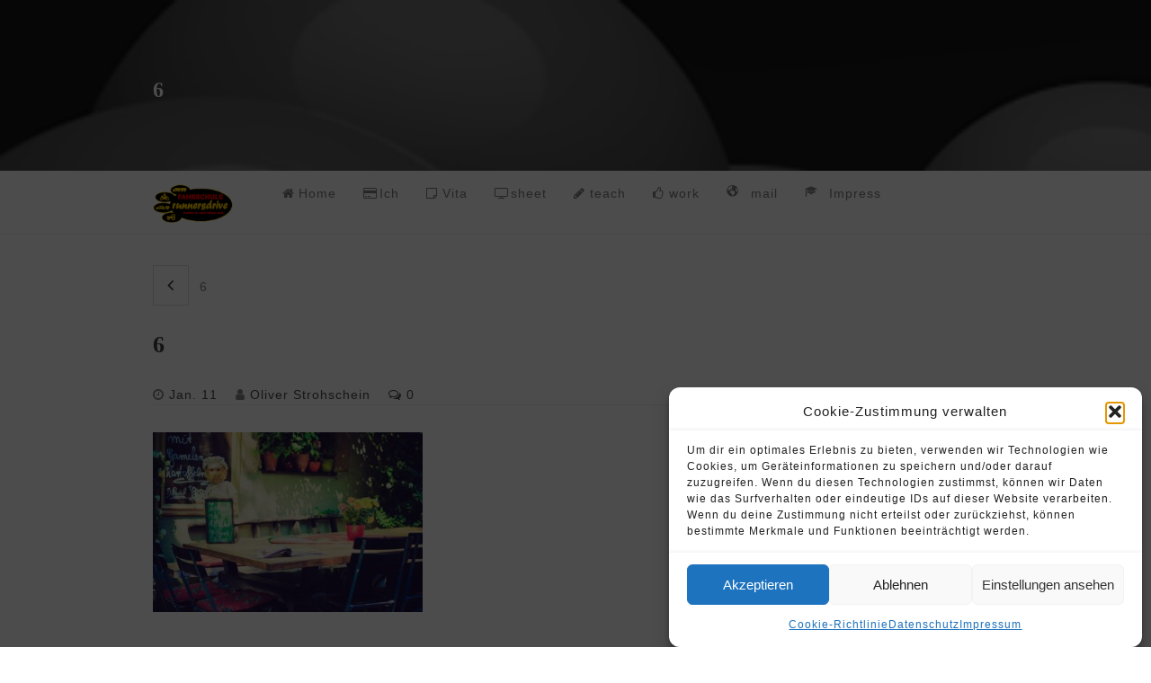

--- FILE ---
content_type: text/html; charset=UTF-8
request_url: https://www.oliverstrohschein.de/6-2/
body_size: 14133
content:
<!DOCTYPE html>
<html dir="ltr" lang="de" prefix="og: https://ogp.me/ns#">
<head>
	<meta charset="UTF-8">
	<meta name="viewport" content="width=device-width, initial-scale=1">
	<title>6 - Oliver Strohschein</title>
	<link rel="profile" href="http://gmpg.org/xfn/11">
	<link rel="pingback" href="https://www.oliverstrohschein.de/xmlrpc.php">
	<link rel="shortcut icon" href=" https://www.oliverstrohschein.de/wp-content/uploads/2022/06/favicon.png" type="image/x-icon"/>
	
		<!-- All in One SEO 4.9.3 - aioseo.com -->
	<meta name="robots" content="max-image-preview:large" />
	<meta name="author" content="Oliver Strohschein"/>
	<link rel="canonical" href="https://www.oliverstrohschein.de/6-2/" />
	<meta name="generator" content="All in One SEO (AIOSEO) 4.9.3" />
		<meta property="og:locale" content="de_DE" />
		<meta property="og:site_name" content="Oliver Strohschein - Sachkundiger für Fahrschulangelegenheiten" />
		<meta property="og:type" content="article" />
		<meta property="og:title" content="6 - Oliver Strohschein" />
		<meta property="og:url" content="https://www.oliverstrohschein.de/6-2/" />
		<meta property="article:published_time" content="2016-01-11T10:05:40+00:00" />
		<meta property="article:modified_time" content="2016-01-11T10:05:40+00:00" />
		<meta property="article:publisher" content="https://www.facebook.com/oliver.vonrunnersdrive.7/" />
		<meta name="twitter:card" content="summary" />
		<meta name="twitter:site" content="@FRunnersdrive" />
		<meta name="twitter:title" content="6 - Oliver Strohschein" />
		<meta name="twitter:creator" content="@FRunnersdrive" />
		<script type="application/ld+json" class="aioseo-schema">
			{"@context":"https:\/\/schema.org","@graph":[{"@type":"BreadcrumbList","@id":"https:\/\/www.oliverstrohschein.de\/6-2\/#breadcrumblist","itemListElement":[{"@type":"ListItem","@id":"https:\/\/www.oliverstrohschein.de#listItem","position":1,"name":"Home","item":"https:\/\/www.oliverstrohschein.de","nextItem":{"@type":"ListItem","@id":"https:\/\/www.oliverstrohschein.de\/6-2\/#listItem","name":"6"}},{"@type":"ListItem","@id":"https:\/\/www.oliverstrohschein.de\/6-2\/#listItem","position":2,"name":"6","previousItem":{"@type":"ListItem","@id":"https:\/\/www.oliverstrohschein.de#listItem","name":"Home"}}]},{"@type":"ItemPage","@id":"https:\/\/www.oliverstrohschein.de\/6-2\/#itempage","url":"https:\/\/www.oliverstrohschein.de\/6-2\/","name":"6 - Oliver Strohschein","inLanguage":"de-DE","isPartOf":{"@id":"https:\/\/www.oliverstrohschein.de\/#website"},"breadcrumb":{"@id":"https:\/\/www.oliverstrohschein.de\/6-2\/#breadcrumblist"},"author":{"@id":"https:\/\/www.oliverstrohschein.de\/author\/oliver\/#author"},"creator":{"@id":"https:\/\/www.oliverstrohschein.de\/author\/oliver\/#author"},"datePublished":"2016-01-11T10:05:40+01:00","dateModified":"2016-01-11T10:05:40+01:00"},{"@type":"Organization","@id":"https:\/\/www.oliverstrohschein.de\/#organization","name":"Oliver Strohschein","description":"Sachkundiger f\u00fcr Fahrschulangelegenheiten","url":"https:\/\/www.oliverstrohschein.de\/","telephone":"+499519684542","logo":{"@type":"ImageObject","url":"https:\/\/www.oliverstrohschein.de\/wp-content\/uploads\/2022\/06\/oliverstrohschein-logo.png","@id":"https:\/\/www.oliverstrohschein.de\/6-2\/#organizationLogo","width":129,"height":82},"image":{"@id":"https:\/\/www.oliverstrohschein.de\/6-2\/#organizationLogo"},"sameAs":["https:\/\/www.facebook.com\/oliver.vonrunnersdrive.7\/","https:\/\/twitter.com\/FRunnersdrive","https:\/\/www.instagram.com\/fahrschule_runnersdrive","https:\/\/www.pinterest.de\/fsrunnersdrive","https:\/\/www.youtube.com\/user\/MrRunnersdrive"]},{"@type":"Person","@id":"https:\/\/www.oliverstrohschein.de\/author\/oliver\/#author","url":"https:\/\/www.oliverstrohschein.de\/author\/oliver\/","name":"Oliver Strohschein","image":{"@type":"ImageObject","@id":"https:\/\/www.oliverstrohschein.de\/6-2\/#authorImage","url":"https:\/\/secure.gravatar.com\/avatar\/1dffe8da4447abce3573391991d7c9bbf5dcf18ddcd98f97397235c7a92c937f?s=96&d=mm&r=g","width":96,"height":96,"caption":"Oliver Strohschein"}},{"@type":"WebSite","@id":"https:\/\/www.oliverstrohschein.de\/#website","url":"https:\/\/www.oliverstrohschein.de\/","name":"Oliver Strohschein","description":"Sachkundiger f\u00fcr Fahrschulangelegenheiten","inLanguage":"de-DE","publisher":{"@id":"https:\/\/www.oliverstrohschein.de\/#organization"}}]}
		</script>
		<!-- All in One SEO -->

<link rel="alternate" type="application/rss+xml" title="Oliver Strohschein &raquo; Feed" href="https://www.oliverstrohschein.de/feed/" />
<link rel="alternate" type="application/rss+xml" title="Oliver Strohschein &raquo; Kommentar-Feed" href="https://www.oliverstrohschein.de/comments/feed/" />
<link rel="alternate" type="application/rss+xml" title="Oliver Strohschein &raquo; Kommentar-Feed zu 6" href="https://www.oliverstrohschein.de/feed/?attachment_id=674" />
<link rel="alternate" title="oEmbed (JSON)" type="application/json+oembed" href="https://www.oliverstrohschein.de/wp-json/oembed/1.0/embed?url=https%3A%2F%2Fwww.oliverstrohschein.de%2F6-2%2F" />
<link rel="alternate" title="oEmbed (XML)" type="text/xml+oembed" href="https://www.oliverstrohschein.de/wp-json/oembed/1.0/embed?url=https%3A%2F%2Fwww.oliverstrohschein.de%2F6-2%2F&#038;format=xml" />
<style id='wp-img-auto-sizes-contain-inline-css' type='text/css'>
img:is([sizes=auto i],[sizes^="auto," i]){contain-intrinsic-size:3000px 1500px}
/*# sourceURL=wp-img-auto-sizes-contain-inline-css */
</style>
<style id='wp-emoji-styles-inline-css' type='text/css'>

	img.wp-smiley, img.emoji {
		display: inline !important;
		border: none !important;
		box-shadow: none !important;
		height: 1em !important;
		width: 1em !important;
		margin: 0 0.07em !important;
		vertical-align: -0.1em !important;
		background: none !important;
		padding: 0 !important;
	}
/*# sourceURL=wp-emoji-styles-inline-css */
</style>
<style id='wp-block-library-inline-css' type='text/css'>
:root{--wp-block-synced-color:#7a00df;--wp-block-synced-color--rgb:122,0,223;--wp-bound-block-color:var(--wp-block-synced-color);--wp-editor-canvas-background:#ddd;--wp-admin-theme-color:#007cba;--wp-admin-theme-color--rgb:0,124,186;--wp-admin-theme-color-darker-10:#006ba1;--wp-admin-theme-color-darker-10--rgb:0,107,160.5;--wp-admin-theme-color-darker-20:#005a87;--wp-admin-theme-color-darker-20--rgb:0,90,135;--wp-admin-border-width-focus:2px}@media (min-resolution:192dpi){:root{--wp-admin-border-width-focus:1.5px}}.wp-element-button{cursor:pointer}:root .has-very-light-gray-background-color{background-color:#eee}:root .has-very-dark-gray-background-color{background-color:#313131}:root .has-very-light-gray-color{color:#eee}:root .has-very-dark-gray-color{color:#313131}:root .has-vivid-green-cyan-to-vivid-cyan-blue-gradient-background{background:linear-gradient(135deg,#00d084,#0693e3)}:root .has-purple-crush-gradient-background{background:linear-gradient(135deg,#34e2e4,#4721fb 50%,#ab1dfe)}:root .has-hazy-dawn-gradient-background{background:linear-gradient(135deg,#faaca8,#dad0ec)}:root .has-subdued-olive-gradient-background{background:linear-gradient(135deg,#fafae1,#67a671)}:root .has-atomic-cream-gradient-background{background:linear-gradient(135deg,#fdd79a,#004a59)}:root .has-nightshade-gradient-background{background:linear-gradient(135deg,#330968,#31cdcf)}:root .has-midnight-gradient-background{background:linear-gradient(135deg,#020381,#2874fc)}:root{--wp--preset--font-size--normal:16px;--wp--preset--font-size--huge:42px}.has-regular-font-size{font-size:1em}.has-larger-font-size{font-size:2.625em}.has-normal-font-size{font-size:var(--wp--preset--font-size--normal)}.has-huge-font-size{font-size:var(--wp--preset--font-size--huge)}.has-text-align-center{text-align:center}.has-text-align-left{text-align:left}.has-text-align-right{text-align:right}.has-fit-text{white-space:nowrap!important}#end-resizable-editor-section{display:none}.aligncenter{clear:both}.items-justified-left{justify-content:flex-start}.items-justified-center{justify-content:center}.items-justified-right{justify-content:flex-end}.items-justified-space-between{justify-content:space-between}.screen-reader-text{border:0;clip-path:inset(50%);height:1px;margin:-1px;overflow:hidden;padding:0;position:absolute;width:1px;word-wrap:normal!important}.screen-reader-text:focus{background-color:#ddd;clip-path:none;color:#444;display:block;font-size:1em;height:auto;left:5px;line-height:normal;padding:15px 23px 14px;text-decoration:none;top:5px;width:auto;z-index:100000}html :where(.has-border-color){border-style:solid}html :where([style*=border-top-color]){border-top-style:solid}html :where([style*=border-right-color]){border-right-style:solid}html :where([style*=border-bottom-color]){border-bottom-style:solid}html :where([style*=border-left-color]){border-left-style:solid}html :where([style*=border-width]){border-style:solid}html :where([style*=border-top-width]){border-top-style:solid}html :where([style*=border-right-width]){border-right-style:solid}html :where([style*=border-bottom-width]){border-bottom-style:solid}html :where([style*=border-left-width]){border-left-style:solid}html :where(img[class*=wp-image-]){height:auto;max-width:100%}:where(figure){margin:0 0 1em}html :where(.is-position-sticky){--wp-admin--admin-bar--position-offset:var(--wp-admin--admin-bar--height,0px)}@media screen and (max-width:600px){html :where(.is-position-sticky){--wp-admin--admin-bar--position-offset:0px}}

/*# sourceURL=wp-block-library-inline-css */
</style><style id='global-styles-inline-css' type='text/css'>
:root{--wp--preset--aspect-ratio--square: 1;--wp--preset--aspect-ratio--4-3: 4/3;--wp--preset--aspect-ratio--3-4: 3/4;--wp--preset--aspect-ratio--3-2: 3/2;--wp--preset--aspect-ratio--2-3: 2/3;--wp--preset--aspect-ratio--16-9: 16/9;--wp--preset--aspect-ratio--9-16: 9/16;--wp--preset--color--black: #000000;--wp--preset--color--cyan-bluish-gray: #abb8c3;--wp--preset--color--white: #ffffff;--wp--preset--color--pale-pink: #f78da7;--wp--preset--color--vivid-red: #cf2e2e;--wp--preset--color--luminous-vivid-orange: #ff6900;--wp--preset--color--luminous-vivid-amber: #fcb900;--wp--preset--color--light-green-cyan: #7bdcb5;--wp--preset--color--vivid-green-cyan: #00d084;--wp--preset--color--pale-cyan-blue: #8ed1fc;--wp--preset--color--vivid-cyan-blue: #0693e3;--wp--preset--color--vivid-purple: #9b51e0;--wp--preset--gradient--vivid-cyan-blue-to-vivid-purple: linear-gradient(135deg,rgb(6,147,227) 0%,rgb(155,81,224) 100%);--wp--preset--gradient--light-green-cyan-to-vivid-green-cyan: linear-gradient(135deg,rgb(122,220,180) 0%,rgb(0,208,130) 100%);--wp--preset--gradient--luminous-vivid-amber-to-luminous-vivid-orange: linear-gradient(135deg,rgb(252,185,0) 0%,rgb(255,105,0) 100%);--wp--preset--gradient--luminous-vivid-orange-to-vivid-red: linear-gradient(135deg,rgb(255,105,0) 0%,rgb(207,46,46) 100%);--wp--preset--gradient--very-light-gray-to-cyan-bluish-gray: linear-gradient(135deg,rgb(238,238,238) 0%,rgb(169,184,195) 100%);--wp--preset--gradient--cool-to-warm-spectrum: linear-gradient(135deg,rgb(74,234,220) 0%,rgb(151,120,209) 20%,rgb(207,42,186) 40%,rgb(238,44,130) 60%,rgb(251,105,98) 80%,rgb(254,248,76) 100%);--wp--preset--gradient--blush-light-purple: linear-gradient(135deg,rgb(255,206,236) 0%,rgb(152,150,240) 100%);--wp--preset--gradient--blush-bordeaux: linear-gradient(135deg,rgb(254,205,165) 0%,rgb(254,45,45) 50%,rgb(107,0,62) 100%);--wp--preset--gradient--luminous-dusk: linear-gradient(135deg,rgb(255,203,112) 0%,rgb(199,81,192) 50%,rgb(65,88,208) 100%);--wp--preset--gradient--pale-ocean: linear-gradient(135deg,rgb(255,245,203) 0%,rgb(182,227,212) 50%,rgb(51,167,181) 100%);--wp--preset--gradient--electric-grass: linear-gradient(135deg,rgb(202,248,128) 0%,rgb(113,206,126) 100%);--wp--preset--gradient--midnight: linear-gradient(135deg,rgb(2,3,129) 0%,rgb(40,116,252) 100%);--wp--preset--font-size--small: 13px;--wp--preset--font-size--medium: 20px;--wp--preset--font-size--large: 36px;--wp--preset--font-size--x-large: 42px;--wp--preset--spacing--20: 0.44rem;--wp--preset--spacing--30: 0.67rem;--wp--preset--spacing--40: 1rem;--wp--preset--spacing--50: 1.5rem;--wp--preset--spacing--60: 2.25rem;--wp--preset--spacing--70: 3.38rem;--wp--preset--spacing--80: 5.06rem;--wp--preset--shadow--natural: 6px 6px 9px rgba(0, 0, 0, 0.2);--wp--preset--shadow--deep: 12px 12px 50px rgba(0, 0, 0, 0.4);--wp--preset--shadow--sharp: 6px 6px 0px rgba(0, 0, 0, 0.2);--wp--preset--shadow--outlined: 6px 6px 0px -3px rgb(255, 255, 255), 6px 6px rgb(0, 0, 0);--wp--preset--shadow--crisp: 6px 6px 0px rgb(0, 0, 0);}:where(.is-layout-flex){gap: 0.5em;}:where(.is-layout-grid){gap: 0.5em;}body .is-layout-flex{display: flex;}.is-layout-flex{flex-wrap: wrap;align-items: center;}.is-layout-flex > :is(*, div){margin: 0;}body .is-layout-grid{display: grid;}.is-layout-grid > :is(*, div){margin: 0;}:where(.wp-block-columns.is-layout-flex){gap: 2em;}:where(.wp-block-columns.is-layout-grid){gap: 2em;}:where(.wp-block-post-template.is-layout-flex){gap: 1.25em;}:where(.wp-block-post-template.is-layout-grid){gap: 1.25em;}.has-black-color{color: var(--wp--preset--color--black) !important;}.has-cyan-bluish-gray-color{color: var(--wp--preset--color--cyan-bluish-gray) !important;}.has-white-color{color: var(--wp--preset--color--white) !important;}.has-pale-pink-color{color: var(--wp--preset--color--pale-pink) !important;}.has-vivid-red-color{color: var(--wp--preset--color--vivid-red) !important;}.has-luminous-vivid-orange-color{color: var(--wp--preset--color--luminous-vivid-orange) !important;}.has-luminous-vivid-amber-color{color: var(--wp--preset--color--luminous-vivid-amber) !important;}.has-light-green-cyan-color{color: var(--wp--preset--color--light-green-cyan) !important;}.has-vivid-green-cyan-color{color: var(--wp--preset--color--vivid-green-cyan) !important;}.has-pale-cyan-blue-color{color: var(--wp--preset--color--pale-cyan-blue) !important;}.has-vivid-cyan-blue-color{color: var(--wp--preset--color--vivid-cyan-blue) !important;}.has-vivid-purple-color{color: var(--wp--preset--color--vivid-purple) !important;}.has-black-background-color{background-color: var(--wp--preset--color--black) !important;}.has-cyan-bluish-gray-background-color{background-color: var(--wp--preset--color--cyan-bluish-gray) !important;}.has-white-background-color{background-color: var(--wp--preset--color--white) !important;}.has-pale-pink-background-color{background-color: var(--wp--preset--color--pale-pink) !important;}.has-vivid-red-background-color{background-color: var(--wp--preset--color--vivid-red) !important;}.has-luminous-vivid-orange-background-color{background-color: var(--wp--preset--color--luminous-vivid-orange) !important;}.has-luminous-vivid-amber-background-color{background-color: var(--wp--preset--color--luminous-vivid-amber) !important;}.has-light-green-cyan-background-color{background-color: var(--wp--preset--color--light-green-cyan) !important;}.has-vivid-green-cyan-background-color{background-color: var(--wp--preset--color--vivid-green-cyan) !important;}.has-pale-cyan-blue-background-color{background-color: var(--wp--preset--color--pale-cyan-blue) !important;}.has-vivid-cyan-blue-background-color{background-color: var(--wp--preset--color--vivid-cyan-blue) !important;}.has-vivid-purple-background-color{background-color: var(--wp--preset--color--vivid-purple) !important;}.has-black-border-color{border-color: var(--wp--preset--color--black) !important;}.has-cyan-bluish-gray-border-color{border-color: var(--wp--preset--color--cyan-bluish-gray) !important;}.has-white-border-color{border-color: var(--wp--preset--color--white) !important;}.has-pale-pink-border-color{border-color: var(--wp--preset--color--pale-pink) !important;}.has-vivid-red-border-color{border-color: var(--wp--preset--color--vivid-red) !important;}.has-luminous-vivid-orange-border-color{border-color: var(--wp--preset--color--luminous-vivid-orange) !important;}.has-luminous-vivid-amber-border-color{border-color: var(--wp--preset--color--luminous-vivid-amber) !important;}.has-light-green-cyan-border-color{border-color: var(--wp--preset--color--light-green-cyan) !important;}.has-vivid-green-cyan-border-color{border-color: var(--wp--preset--color--vivid-green-cyan) !important;}.has-pale-cyan-blue-border-color{border-color: var(--wp--preset--color--pale-cyan-blue) !important;}.has-vivid-cyan-blue-border-color{border-color: var(--wp--preset--color--vivid-cyan-blue) !important;}.has-vivid-purple-border-color{border-color: var(--wp--preset--color--vivid-purple) !important;}.has-vivid-cyan-blue-to-vivid-purple-gradient-background{background: var(--wp--preset--gradient--vivid-cyan-blue-to-vivid-purple) !important;}.has-light-green-cyan-to-vivid-green-cyan-gradient-background{background: var(--wp--preset--gradient--light-green-cyan-to-vivid-green-cyan) !important;}.has-luminous-vivid-amber-to-luminous-vivid-orange-gradient-background{background: var(--wp--preset--gradient--luminous-vivid-amber-to-luminous-vivid-orange) !important;}.has-luminous-vivid-orange-to-vivid-red-gradient-background{background: var(--wp--preset--gradient--luminous-vivid-orange-to-vivid-red) !important;}.has-very-light-gray-to-cyan-bluish-gray-gradient-background{background: var(--wp--preset--gradient--very-light-gray-to-cyan-bluish-gray) !important;}.has-cool-to-warm-spectrum-gradient-background{background: var(--wp--preset--gradient--cool-to-warm-spectrum) !important;}.has-blush-light-purple-gradient-background{background: var(--wp--preset--gradient--blush-light-purple) !important;}.has-blush-bordeaux-gradient-background{background: var(--wp--preset--gradient--blush-bordeaux) !important;}.has-luminous-dusk-gradient-background{background: var(--wp--preset--gradient--luminous-dusk) !important;}.has-pale-ocean-gradient-background{background: var(--wp--preset--gradient--pale-ocean) !important;}.has-electric-grass-gradient-background{background: var(--wp--preset--gradient--electric-grass) !important;}.has-midnight-gradient-background{background: var(--wp--preset--gradient--midnight) !important;}.has-small-font-size{font-size: var(--wp--preset--font-size--small) !important;}.has-medium-font-size{font-size: var(--wp--preset--font-size--medium) !important;}.has-large-font-size{font-size: var(--wp--preset--font-size--large) !important;}.has-x-large-font-size{font-size: var(--wp--preset--font-size--x-large) !important;}
/*# sourceURL=global-styles-inline-css */
</style>

<style id='classic-theme-styles-inline-css' type='text/css'>
/*! This file is auto-generated */
.wp-block-button__link{color:#fff;background-color:#32373c;border-radius:9999px;box-shadow:none;text-decoration:none;padding:calc(.667em + 2px) calc(1.333em + 2px);font-size:1.125em}.wp-block-file__button{background:#32373c;color:#fff;text-decoration:none}
/*# sourceURL=/wp-includes/css/classic-themes.min.css */
</style>
<link rel='stylesheet' id='cmplz-general-css' href='https://www.oliverstrohschein.de/wp-content/plugins/complianz-gdpr/assets/css/cookieblocker.min.css?ver=1765973186' type='text/css' media='all' />
<link rel='stylesheet' id='bootstrap-css' href='https://www.oliverstrohschein.de/wp-content/themes/squareroot/css/bootstrap.min.css?ver=2.9.2' type='text/css' media='all' />
<link rel='stylesheet' id='font-awesome-css' href='https://www.oliverstrohschein.de/wp-content/themes/squareroot/css/font-awesome.min.css?ver=2.9.2' type='text/css' media='all' />
<link rel='stylesheet' id='style-css' href='https://www.oliverstrohschein.de/wp-content/themes/squareroot/style.css?ver=2.9.2' type='text/css' media='all' />
<link rel='stylesheet' id='squareroot-options-css' href='https://www.oliverstrohschein.de/wp-content/uploads/tc_stylesheets/squareroot-options.css?ver=1666278206' type='text/css' media='all' />
<script type="text/javascript" src="https://www.oliverstrohschein.de/wp-includes/js/jquery/jquery.min.js?ver=3.7.1" id="jquery-core-js"></script>
<script type="text/javascript" src="https://www.oliverstrohschein.de/wp-includes/js/jquery/jquery-migrate.min.js?ver=3.4.1" id="jquery-migrate-js"></script>
<link rel="https://api.w.org/" href="https://www.oliverstrohschein.de/wp-json/" /><link rel="alternate" title="JSON" type="application/json" href="https://www.oliverstrohschein.de/wp-json/wp/v2/media/674" /><link rel="EditURI" type="application/rsd+xml" title="RSD" href="https://www.oliverstrohschein.de/xmlrpc.php?rsd" />
<meta name="generator" content="WordPress 6.9" />
<link rel='shortlink' href='https://www.oliverstrohschein.de/?p=674' />
			<style>.cmplz-hidden {
					display: none !important;
				}</style><!-- Analytics by WP Statistics - https://wp-statistics.com -->
<style type="text/css">.recentcomments a{display:inline !important;padding:0 !important;margin:0 !important;}</style><link rel="icon" href="https://www.oliverstrohschein.de/wp-content/uploads/2023/04/cropped-favicon-32x32.gif" sizes="32x32" />
<link rel="icon" href="https://www.oliverstrohschein.de/wp-content/uploads/2023/04/cropped-favicon-192x192.gif" sizes="192x192" />
<link rel="apple-touch-icon" href="https://www.oliverstrohschein.de/wp-content/uploads/2023/04/cropped-favicon-180x180.gif" />
<meta name="msapplication-TileImage" content="https://www.oliverstrohschein.de/wp-content/uploads/2023/04/cropped-favicon-270x270.gif" />
	<style type="text/css">
		
		
				.quotes {
			background: url('https://www.oliverstrohschein.de/wp-content/uploads/2016/01/7.jpg');
			background-attachment: fixed;
			background-size: cover;
		}

		
		
		
		
						body #home {
			background: url('https://www.oliverstrohschein.de/wp-content/uploads/2022/06/0372-B-S0923-011_372.jpg') center top;
			color: #fff;
			background-size: cover;
			position: relative;
			height: 100%;
			overflow: hidden;
		}

		
		
		
				.statistics {
			background: url('https://www.oliverstrohschein.de/wp-content/uploads/2014/06/9.jpg');
			background-attachment: fixed;
			background-size: cover;
		}

		
		
		
		
				.skills {
			background: url('https://www.oliverstrohschein.de/wp-content/uploads/2022/06/332x160-Logo.png');
			background-attachment: fixed;
			background-size: cover;
		}

		
		
		
		
		
		
		
				.testimonials {
			background: url('https://www.oliverstrohschein.de/wp-content/uploads/2014/06/10.jpg');
			background-attachment: fixed;
			background-size: cover;
		}

		
		
						@media only screen and (max-width: 767px) {
		.quotes, .home, .statistics, .skills, .testimonials {
			background-attachment: scroll !important;
			background-position: top center !important;
			background-size: cover;
		}
		}

		
				#nav-toggle {
			cursor: pointer;
			display: block;
			width: 100%;
			height: 100%;
			padding: 10px 35px 16px 0px;
		}

		#nav-toggle span, #nav-toggle span:before, #nav-toggle span:after {
			cursor: pointer;
			border-radius: 1px;
			height: 3px;
			width: 26px;
			background: #151d2a;
			position: absolute;
			display: block;
			content: '';
		}

		#nav-toggle span:before {
			top: -7px;
		}

		#nav-toggle span:after {
			bottom: -7px;
		}

		#nav-toggle span, #nav-toggle span:before, #nav-toggle span:after {
			transition: all 200ms ease-in-out;
		}

		#nav-toggle.active span {
			background-color: transparent;
		}

		#nav-toggle.active span:before, #nav-toggle.active span:after {
			top: 0;
		}

		#nav-toggle.active span:before {
			transform: rotate(45deg);
		}

		#nav-toggle.active span:after {
			transform: translateY(-10px) rotate(-45deg);
			top: 10px;
		}

		a#nav-toggle:hover span:before, a#nav-toggle:hover span:after, a#nav-toggle:hover span {
			background: rgb(148, 148, 148);
		}

		li.nav-control:hover .active span {
			background: white !important;
		}

	</style>
	<link rel='stylesheet' id='wpmi-frontend-css' href='https://www.oliverstrohschein.de/wp-content/plugins/wp-menu-icons/build/frontend/css/style.css?ver=3.4.1' type='text/css' media='all' />
<link rel='stylesheet' id='dashicons-css' href='https://www.oliverstrohschein.de/wp-includes/css/dashicons.min.css?ver=6.9' type='text/css' media='all' />
<link rel='stylesheet' id='tiptipcss-css' href='https://www.oliverstrohschein.de/wp-content/plugins/pricing-table-plus/css/site/tipTip.css?ver=6.9' type='text/css' media='all' />
</head>

<body data-cmplz=1 class="attachment wp-singular attachment-template-default single single-attachment postid-674 attachmentid-674 attachment-jpeg wp-theme-squareroot ally-default group-blog">
<!-- Preloader Start-->
	<div id="preload">
	</div>
<!-- Preloader End -->
<div class="col-md-12 wrapper">
		<div class="top_site_main" style="background:url(https://www.oliverstrohschein.de/wp-content/themes/squareroot/images/Untitled-2.png); background-attachment: fixed; background-size: cover; height: 190px;" >
		<div class="container page-title-wrapper">
			<div class="page-title-captions ">
				<header class="entry-header">
					<h2 class="page-title">
						6					</h2>
									</header>
				<!-- .page-header -->
			</div>
		</div>
	</div>
	<!-- <header id="header_2" class="affix-top" data-spy="affix" data-offset-top="600"> -->
<header id="header_2" class="h-top">
	<div class="container">
		<div class="site-logo">
			<a id="logo" href="https://www.oliverstrohschein.de/">
				<img src="https://www.oliverstrohschein.de/wp-content/uploads/2022/06/oliverstrohschein-logo.png" alt="Oliver Strohschein" width="129" height="82"/>			</a>
		</div>
		<nav role="navigation">
			<div class="navbar-header">
				<button type="button" class="navbar-toggle" data-toggle="collapse" data-target="#bs-example-navbar-collapse-1">
					<span class="sr-only">Toggle navigation</span>
					<span class="icon-bar"></span>
					<span class="icon-bar"></span>
					<span class="icon-bar"></span>
				</button>
			</div>

			<!-- Collect the nav links, forms, and other content for toggling -->
			<div class="collapse navbar-collapse" id="bs-example-navbar-collapse-1">
				<ul class="nav navbar-nav">
					<li id="menu-item-1089" class="menu-item menu-item-type-post_type menu-item-object-page"><a href="https://www.oliverstrohschein.de#home"><i class="fa-fw fa fa-home"></i><span>Home</span></a></li>
<li id="menu-item-734" class="menu-item menu-item-type-post_type menu-item-object-page"><a href="https://www.oliverstrohschein.de#about"><i class="fa-fw fa fa-credit-card"></i><span>Ich</span></a></li>
<li id="menu-item-735" class="menu-item menu-item-type-post_type menu-item-object-page"><a href="https://www.oliverstrohschein.de#fortsetzung"><i class="fa-fw fa fa-sticky-note-o"></i><span>Vita</span></a></li>
<li id="menu-item-1092" class="menu-item menu-item-type-post_type menu-item-object-page"><a href="https://www.oliverstrohschein.de#portfolio-2"><i class="fa-fw fa fa-tv"></i><span>sheet</span></a></li>
<li id="menu-item-1076" class="menu-item menu-item-type-post_type menu-item-object-page"><a href="https://www.oliverstrohschein.de#blog"><i class="fa-fw fa fa-pencil"></i><span>teach</span></a></li>
</li>
<li id="menu-item-1074" class="menu-item menu-item-type-post_type menu-item-object-page"><a href="https://www.oliverstrohschein.de#services"><i class="fa-fw fa fa-thumbs-o-up"></i><span>work</span></a></li>
<li id="menu-item-1041" class="menu-item menu-item-type-post_type menu-item-object-page"><a href="https://www.oliverstrohschein.de#kontakt"><span><i style="font-size:1em;" class="wpmi__icon wpmi__label-0 wpmi__position-before wpmi__align-middle wpmi__size-1 dashicons dashicons-admin-site"></i>mail</span></a></li>
<li id="menu-item-935" class="menu-item menu-item-type-post_type menu-item-object-page"><a href="https://www.oliverstrohschein.de#impressum"><span><i style="font-size:1em;" class="wpmi__icon wpmi__label-0 wpmi__position-before wpmi__align-middle wpmi__size-1 dashicons dashicons-welcome-learn-more"></i>Impress</span></a></li>
				</ul>
			</div>
			<!-- End Nav -->
		</nav>
	</div>
</header>	<div class="container single-post">
		<div class="row">
							<div class="col-md-12">
													<nav class="navigation post-navigation" role="navigation">
			<!-- <h1 class="screen-reader-text">Post navigation</h1> -->

			<div class="nav-links">
				<div class="nav-previous"><a href="https://www.oliverstrohschein.de/6-2/" rel="prev"><span class="meta-nav"><i class="fa fa-angle-left"></i></span> 6</a></div>			</div>
			<!-- .nav-links -->
		</nav><!-- .navigation -->
	
						
<article id="post-674" class="post-674 attachment type-attachment status-inherit hentry">
	<header class="entry-header">
		<a href="https://www.oliverstrohschein.de/6-2/"> <h1 class="entry-title">6</h1></a>

		<!-- <div class="entry-meta"> -->
				<ul class="entry-meta">
							<li>
					<span><i class="fa fa-clock-o"></i> </span><a href="https://www.oliverstrohschein.de/6-2/">Jan. 11</a>
				</li>
							<li><span><i class="fa fa-user"></i> </span></span><a class="author" href="https://www.oliverstrohschein.de/author/oliver/">Oliver Strohschein</a>				</li>
												<li>
						<a href="https://www.oliverstrohschein.de/6-2/#respond"><i class="fa fa-comments-o"></i> 0</a>					</li>
						</ul>		<!-- </div> -->
		<!-- .entry-meta -->
	</header>
	<!-- .entry-header -->

	<div class="entry-content">
		<p class="attachment"><a href='https://www.oliverstrohschein.de/wp-content/uploads/2016/01/6.jpg'><img fetchpriority="high" decoding="async" width="300" height="200" src="https://www.oliverstrohschein.de/wp-content/uploads/2016/01/6-300x200.jpg" class="attachment-medium size-medium" alt="" srcset="https://www.oliverstrohschein.de/wp-content/uploads/2016/01/6-300x200.jpg 300w, https://www.oliverstrohschein.de/wp-content/uploads/2016/01/6-1024x682.jpg 1024w, https://www.oliverstrohschein.de/wp-content/uploads/2016/01/6-768x512.jpg 768w, https://www.oliverstrohschein.de/wp-content/uploads/2016/01/6.jpg 1280w" sizes="(max-width: 300px) 100vw, 300px" /></a></p>
			</div>
	<!-- .entry-content -->

	<footer class="entry-footer">
		
			</footer>
	<!-- .entry-footer -->
</article><!-- #post-## -->

						
<div id="comments" class="comments-area">

	
	
	

	
	<div class="comment_form">	<div id="respond" class="comment-respond">
		<h3 id="reply-title" class="comment-reply-title">Leave a Comment <small><a rel="nofollow" id="cancel-comment-reply-link" href="/6-2/#respond" style="display:none;">Antwort abbrechen</a></small></h3><p class="must-log-in">Du musst <a href="https://www.oliverstrohschein.de/wp-login.php?redirect_to=https%3A%2F%2Fwww.oliverstrohschein.de%2F6-2%2F">angemeldet</a> sein, um einen Kommentar abzugeben.</p>	</div><!-- #respond -->
	</div>

</div><!-- #comments -->

									</div>
						</div>
	</div>

	
<footer id="footer" class="page-foot clearfix">
	<div class="container">
		<p class="copyright">© 2026 Oliver Strohschein • <a href="https://www.runnersdrive.de" target=_blank">Fahrschule Runnersdrive</a></p>
		<aside id="widget_social_links-2" class="widget social_links">				<ul class="socials">
			<li><a class="facebook hasTooltip" target="_blank" href="https://www.facebook.com/oliver.vonrunnersdrive.7" title="Facebooks"><i class="fa fa-facebook"></i></a></li><li><a class="twitter hasTooltip" target="_blank" href="https://twitter.com/FRunnersdrive"  title="Twitter"><i class="fa fa-twitter"></i></a></li><li><a class="linkedin hasTooltip" target="_blank" href="https://www.linkedin.com/in/oliver-von-runnersdrive-4b1b6a1a8/"  title="Linkedin"><i class="fa fa-linkedin"></i></a></li><li><a class="youtube hasTooltip" target="_blank" href="https://www.youtube.com/user/MrRunnersdrive"  title="Youtube"><i class="fa fa-youtube"></i></a></li><li><a class="instagram hasTooltip" target="_blank" href="https://www.instagram.com/fahrschule_runnersdrive/"  title="Instagram"><i class="fa fa-instagram"></i></a></li>		</ul>

		
		</aside><aside id="text-3" class="widget widget_text">			<div class="textwidget"><script>
  (function(i,s,o,g,r,a,m){i['GoogleAnalyticsObject']=r;i[r]=i[r]||function(){
  (i[r].q=i[r].q||[]).push(arguments)},i[r].l=1*new Date();a=s.createElement(o),
  m=s.getElementsByTagName(o)[0];a.async=1;a.src=g;m.parentNode.insertBefore(a,m)
  })(window,document,'script','https://www.google-analytics.com/analytics.js','ga');

  ga('create', 'UA-87512812-4', 'auto');
  ga('send', 'pageview');

</script>

<script type="text/javascript">
/* <![CDATA[ */
var google_conversion_id = 1011417232;
var google_custom_params = window.google_tag_params;
var google_remarketing_only = true;
/* ]]> */
</script>
<script type="text/javascript" src="//www.googleadservices.com/pagead/conversion.js">
</script>
<noscript>
<div style="display:inline;">
<img height="1" width="1" style="border-style:none;" alt="" src="//googleads.g.doubleclick.net/pagead/viewthroughconversion/1011417232/?guid=ON&amp;script=0"/>
</div>
</noscript></div>
		</aside>	</div>
</footer>

	<a href="javascript:" id="return-to-top" style="display: none;"><i class="fa fa-chevron-up"></i></a>

<script type="speculationrules">
{"prefetch":[{"source":"document","where":{"and":[{"href_matches":"/*"},{"not":{"href_matches":["/wp-*.php","/wp-admin/*","/wp-content/uploads/*","/wp-content/*","/wp-content/plugins/*","/wp-content/themes/squareroot/*","/*\\?(.+)"]}},{"not":{"selector_matches":"a[rel~=\"nofollow\"]"}},{"not":{"selector_matches":".no-prefetch, .no-prefetch a"}}]},"eagerness":"conservative"}]}
</script>
		<script language="JavaScript"> 
		  jQuery(function(){
						jQuery(".wppttip").tipTip({defaultPosition:'right'});
					});
		 
		</script>
	
<!-- Consent Management powered by Complianz | GDPR/CCPA Cookie Consent https://wordpress.org/plugins/complianz-gdpr -->
<div id="cmplz-cookiebanner-container"><div class="cmplz-cookiebanner cmplz-hidden banner-1 bottom-right-view-preferences optin cmplz-bottom-right cmplz-categories-type-view-preferences" aria-modal="true" data-nosnippet="true" role="dialog" aria-live="polite" aria-labelledby="cmplz-header-1-optin" aria-describedby="cmplz-message-1-optin">
	<div class="cmplz-header">
		<div class="cmplz-logo"></div>
		<div class="cmplz-title" id="cmplz-header-1-optin">Cookie-Zustimmung verwalten</div>
		<div class="cmplz-close" tabindex="0" role="button" aria-label="Dialog schließen">
			<svg aria-hidden="true" focusable="false" data-prefix="fas" data-icon="times" class="svg-inline--fa fa-times fa-w-11" role="img" xmlns="http://www.w3.org/2000/svg" viewBox="0 0 352 512"><path fill="currentColor" d="M242.72 256l100.07-100.07c12.28-12.28 12.28-32.19 0-44.48l-22.24-22.24c-12.28-12.28-32.19-12.28-44.48 0L176 189.28 75.93 89.21c-12.28-12.28-32.19-12.28-44.48 0L9.21 111.45c-12.28 12.28-12.28 32.19 0 44.48L109.28 256 9.21 356.07c-12.28 12.28-12.28 32.19 0 44.48l22.24 22.24c12.28 12.28 32.2 12.28 44.48 0L176 322.72l100.07 100.07c12.28 12.28 32.2 12.28 44.48 0l22.24-22.24c12.28-12.28 12.28-32.19 0-44.48L242.72 256z"></path></svg>
		</div>
	</div>

	<div class="cmplz-divider cmplz-divider-header"></div>
	<div class="cmplz-body">
		<div class="cmplz-message" id="cmplz-message-1-optin">Um dir ein optimales Erlebnis zu bieten, verwenden wir Technologien wie Cookies, um Geräteinformationen zu speichern und/oder darauf zuzugreifen. Wenn du diesen Technologien zustimmst, können wir Daten wie das Surfverhalten oder eindeutige IDs auf dieser Website verarbeiten. Wenn du deine Zustimmung nicht erteilst oder zurückziehst, können bestimmte Merkmale und Funktionen beeinträchtigt werden.</div>
		<!-- categories start -->
		<div class="cmplz-categories">
			<details class="cmplz-category cmplz-functional" >
				<summary>
						<span class="cmplz-category-header">
							<span class="cmplz-category-title">Funktional</span>
							<span class='cmplz-always-active'>
								<span class="cmplz-banner-checkbox">
									<input type="checkbox"
										   id="cmplz-functional-optin"
										   data-category="cmplz_functional"
										   class="cmplz-consent-checkbox cmplz-functional"
										   size="40"
										   value="1"/>
									<label class="cmplz-label" for="cmplz-functional-optin"><span class="screen-reader-text">Funktional</span></label>
								</span>
								Immer aktiv							</span>
							<span class="cmplz-icon cmplz-open">
								<svg xmlns="http://www.w3.org/2000/svg" viewBox="0 0 448 512"  height="18" ><path d="M224 416c-8.188 0-16.38-3.125-22.62-9.375l-192-192c-12.5-12.5-12.5-32.75 0-45.25s32.75-12.5 45.25 0L224 338.8l169.4-169.4c12.5-12.5 32.75-12.5 45.25 0s12.5 32.75 0 45.25l-192 192C240.4 412.9 232.2 416 224 416z"/></svg>
							</span>
						</span>
				</summary>
				<div class="cmplz-description">
					<span class="cmplz-description-functional">Die technische Speicherung oder der Zugang ist unbedingt erforderlich für den rechtmäßigen Zweck, die Nutzung eines bestimmten Dienstes zu ermöglichen, der vom Teilnehmer oder Nutzer ausdrücklich gewünscht wird, oder für den alleinigen Zweck, die Übertragung einer Nachricht über ein elektronisches Kommunikationsnetz durchzuführen.</span>
				</div>
			</details>

			<details class="cmplz-category cmplz-preferences" >
				<summary>
						<span class="cmplz-category-header">
							<span class="cmplz-category-title">Vorlieben</span>
							<span class="cmplz-banner-checkbox">
								<input type="checkbox"
									   id="cmplz-preferences-optin"
									   data-category="cmplz_preferences"
									   class="cmplz-consent-checkbox cmplz-preferences"
									   size="40"
									   value="1"/>
								<label class="cmplz-label" for="cmplz-preferences-optin"><span class="screen-reader-text">Vorlieben</span></label>
							</span>
							<span class="cmplz-icon cmplz-open">
								<svg xmlns="http://www.w3.org/2000/svg" viewBox="0 0 448 512"  height="18" ><path d="M224 416c-8.188 0-16.38-3.125-22.62-9.375l-192-192c-12.5-12.5-12.5-32.75 0-45.25s32.75-12.5 45.25 0L224 338.8l169.4-169.4c12.5-12.5 32.75-12.5 45.25 0s12.5 32.75 0 45.25l-192 192C240.4 412.9 232.2 416 224 416z"/></svg>
							</span>
						</span>
				</summary>
				<div class="cmplz-description">
					<span class="cmplz-description-preferences">Die technische Speicherung oder der Zugriff ist für den rechtmäßigen Zweck der Speicherung von Präferenzen erforderlich, die nicht vom Abonnenten oder Benutzer angefordert wurden.</span>
				</div>
			</details>

			<details class="cmplz-category cmplz-statistics" >
				<summary>
						<span class="cmplz-category-header">
							<span class="cmplz-category-title">Statistiken</span>
							<span class="cmplz-banner-checkbox">
								<input type="checkbox"
									   id="cmplz-statistics-optin"
									   data-category="cmplz_statistics"
									   class="cmplz-consent-checkbox cmplz-statistics"
									   size="40"
									   value="1"/>
								<label class="cmplz-label" for="cmplz-statistics-optin"><span class="screen-reader-text">Statistiken</span></label>
							</span>
							<span class="cmplz-icon cmplz-open">
								<svg xmlns="http://www.w3.org/2000/svg" viewBox="0 0 448 512"  height="18" ><path d="M224 416c-8.188 0-16.38-3.125-22.62-9.375l-192-192c-12.5-12.5-12.5-32.75 0-45.25s32.75-12.5 45.25 0L224 338.8l169.4-169.4c12.5-12.5 32.75-12.5 45.25 0s12.5 32.75 0 45.25l-192 192C240.4 412.9 232.2 416 224 416z"/></svg>
							</span>
						</span>
				</summary>
				<div class="cmplz-description">
					<span class="cmplz-description-statistics">Die technische Speicherung oder der Zugriff, der ausschließlich zu statistischen Zwecken erfolgt.</span>
					<span class="cmplz-description-statistics-anonymous">Die technische Speicherung oder der Zugriff, der ausschließlich zu anonymen statistischen Zwecken verwendet wird. Ohne eine Vorladung, die freiwillige Zustimmung deines Internetdienstanbieters oder zusätzliche Aufzeichnungen von Dritten können die zu diesem Zweck gespeicherten oder abgerufenen Informationen allein in der Regel nicht dazu verwendet werden, dich zu identifizieren.</span>
				</div>
			</details>
			<details class="cmplz-category cmplz-marketing" >
				<summary>
						<span class="cmplz-category-header">
							<span class="cmplz-category-title">Marketing</span>
							<span class="cmplz-banner-checkbox">
								<input type="checkbox"
									   id="cmplz-marketing-optin"
									   data-category="cmplz_marketing"
									   class="cmplz-consent-checkbox cmplz-marketing"
									   size="40"
									   value="1"/>
								<label class="cmplz-label" for="cmplz-marketing-optin"><span class="screen-reader-text">Marketing</span></label>
							</span>
							<span class="cmplz-icon cmplz-open">
								<svg xmlns="http://www.w3.org/2000/svg" viewBox="0 0 448 512"  height="18" ><path d="M224 416c-8.188 0-16.38-3.125-22.62-9.375l-192-192c-12.5-12.5-12.5-32.75 0-45.25s32.75-12.5 45.25 0L224 338.8l169.4-169.4c12.5-12.5 32.75-12.5 45.25 0s12.5 32.75 0 45.25l-192 192C240.4 412.9 232.2 416 224 416z"/></svg>
							</span>
						</span>
				</summary>
				<div class="cmplz-description">
					<span class="cmplz-description-marketing">Die technische Speicherung oder der Zugriff ist erforderlich, um Nutzerprofile zu erstellen, um Werbung zu versenden oder um den Nutzer auf einer Website oder über mehrere Websites hinweg zu ähnlichen Marketingzwecken zu verfolgen.</span>
				</div>
			</details>
		</div><!-- categories end -->
			</div>

	<div class="cmplz-links cmplz-information">
		<ul>
			<li><a class="cmplz-link cmplz-manage-options cookie-statement" href="#" data-relative_url="#cmplz-manage-consent-container">Optionen verwalten</a></li>
			<li><a class="cmplz-link cmplz-manage-third-parties cookie-statement" href="#" data-relative_url="#cmplz-cookies-overview">Dienste verwalten</a></li>
			<li><a class="cmplz-link cmplz-manage-vendors tcf cookie-statement" href="#" data-relative_url="#cmplz-tcf-wrapper">Verwalten von {vendor_count}-Lieferanten</a></li>
			<li><a class="cmplz-link cmplz-external cmplz-read-more-purposes tcf" target="_blank" rel="noopener noreferrer nofollow" href="https://cookiedatabase.org/tcf/purposes/" aria-label="Weitere Informationen zu den Zwecken von TCF findest du in der Cookie-Datenbank.">Lese mehr über diese Zwecke</a></li>
		</ul>
			</div>

	<div class="cmplz-divider cmplz-footer"></div>

	<div class="cmplz-buttons">
		<button class="cmplz-btn cmplz-accept">Akzeptieren</button>
		<button class="cmplz-btn cmplz-deny">Ablehnen</button>
		<button class="cmplz-btn cmplz-view-preferences">Einstellungen ansehen</button>
		<button class="cmplz-btn cmplz-save-preferences">Einstellungen speichern</button>
		<a class="cmplz-btn cmplz-manage-options tcf cookie-statement" href="#" data-relative_url="#cmplz-manage-consent-container">Einstellungen ansehen</a>
			</div>

	
	<div class="cmplz-documents cmplz-links">
		<ul>
			<li><a class="cmplz-link cookie-statement" href="#" data-relative_url="">{title}</a></li>
			<li><a class="cmplz-link privacy-statement" href="#" data-relative_url="">{title}</a></li>
			<li><a class="cmplz-link impressum" href="#" data-relative_url="">{title}</a></li>
		</ul>
			</div>
</div>
</div>
					<div id="cmplz-manage-consent" data-nosnippet="true"><button class="cmplz-btn cmplz-hidden cmplz-manage-consent manage-consent-1">Zustimmung verwalten</button>

</div>			<script>
				const registerAllyAction = () => {
					if ( ! window?.elementorAppConfig?.hasPro || ! window?.elementorFrontend?.utils?.urlActions ) {
						return;
					}

					elementorFrontend.utils.urlActions.addAction( 'allyWidget:open', () => {
						if (window?.ea11yWidget?.widget?.open) {
							return window.ea11yWidget.widget.isOpen()
								? window.ea11yWidget.widget.close()
								: window.ea11yWidget.widget.open();
						}
					} );
				};

				const waitingLimit = 30;
				let retryCounter = 0;

				const waitForElementorPro = () => {
					return new Promise( ( resolve ) => {
						const intervalId = setInterval( () => {
							if ( retryCounter === waitingLimit ) {
								resolve( null );
							}

							retryCounter++;

							if ( window.elementorFrontend && window?.elementorFrontend?.utils?.urlActions ) {
								clearInterval( intervalId );
								resolve( window.elementorFrontend );
							}
								}, 100 ); // Check every 100 milliseconds for availability of elementorFrontend
					});
				};

				waitForElementorPro().then( () => { registerAllyAction(); });
			</script>
			<script type="text/javascript" src="https://www.oliverstrohschein.de/wp-content/themes/squareroot/inc/plugins/fitwp-shortcodes/js/frontend.js?ver=6.9" id="fitsc-js"></script>
<script type="text/javascript" src="https://www.oliverstrohschein.de/wp-includes/js/dist/hooks.min.js?ver=dd5603f07f9220ed27f1" id="wp-hooks-js"></script>
<script type="text/javascript" src="https://www.oliverstrohschein.de/wp-includes/js/dist/i18n.min.js?ver=c26c3dc7bed366793375" id="wp-i18n-js"></script>
<script type="text/javascript" id="wp-i18n-js-after">
/* <![CDATA[ */
wp.i18n.setLocaleData( { 'text direction\u0004ltr': [ 'ltr' ] } );
//# sourceURL=wp-i18n-js-after
/* ]]> */
</script>
<script type="text/javascript" src="https://www.oliverstrohschein.de/wp-content/plugins/contact-form-7/includes/swv/js/index.js?ver=6.1.4" id="swv-js"></script>
<script type="text/javascript" id="contact-form-7-js-translations">
/* <![CDATA[ */
( function( domain, translations ) {
	var localeData = translations.locale_data[ domain ] || translations.locale_data.messages;
	localeData[""].domain = domain;
	wp.i18n.setLocaleData( localeData, domain );
} )( "contact-form-7", {"translation-revision-date":"2025-10-26 03:28:49+0000","generator":"GlotPress\/4.0.3","domain":"messages","locale_data":{"messages":{"":{"domain":"messages","plural-forms":"nplurals=2; plural=n != 1;","lang":"de"},"This contact form is placed in the wrong place.":["Dieses Kontaktformular wurde an der falschen Stelle platziert."],"Error:":["Fehler:"]}},"comment":{"reference":"includes\/js\/index.js"}} );
//# sourceURL=contact-form-7-js-translations
/* ]]> */
</script>
<script type="text/javascript" id="contact-form-7-js-before">
/* <![CDATA[ */
var wpcf7 = {
    "api": {
        "root": "https:\/\/www.oliverstrohschein.de\/wp-json\/",
        "namespace": "contact-form-7\/v1"
    }
};
//# sourceURL=contact-form-7-js-before
/* ]]> */
</script>
<script type="text/javascript" src="https://www.oliverstrohschein.de/wp-content/plugins/contact-form-7/includes/js/index.js?ver=6.1.4" id="contact-form-7-js"></script>
<script type="text/javascript" src="https://www.oliverstrohschein.de/wp-includes/js/comment-reply.min.js?ver=6.9" id="comment-reply-js" async="async" data-wp-strategy="async" fetchpriority="low"></script>
<script type="text/javascript" src="https://www.oliverstrohschein.de/wp-content/themes/squareroot/js/main.min.js?ver=2.9.2" id="preloader-js"></script>
<script type="text/javascript" src="https://www.oliverstrohschein.de/wp-content/themes/squareroot/js/owl.carousel.min.js?ver=2.9.2" id="owl.carousel.min-js"></script>
<script type="text/javascript" src="https://www.oliverstrohschein.de/wp-content/themes/squareroot/js/jquery.validate.min.js?ver=2.9.2" id="jquery.validate.min-js"></script>
<script type="text/javascript" src="https://www.oliverstrohschein.de/wp-content/themes/squareroot/js/magnific-popup.min.js?ver=2.9.2" id="magnific-popup.min-js"></script>
<script type="text/javascript" src="https://www.oliverstrohschein.de/wp-content/themes/squareroot/js/waypoints.min.js?ver=2.9.2" id="waypoints.min-js"></script>
<script type="text/javascript" src="https://www.oliverstrohschein.de/wp-content/themes/squareroot/js/jquery.isotope.min.js?ver=2.9.2" id="jquery.isotope.min-js"></script>
<script type="text/javascript" src="https://www.oliverstrohschein.de/wp-content/themes/squareroot/js/jquery.parallax-1.1.3.js?ver=2.9.2" id="jquery.parallax-1.1.3-js"></script>
<script type="text/javascript" src="https://www.oliverstrohschein.de/wp-content/themes/squareroot/js/jquery.flexslider-min.js?ver=2.9.2" id="jquery.flexslider-min-js"></script>
<script type="text/javascript" src="https://www.oliverstrohschein.de/wp-content/themes/squareroot/js/bootstrap.min.js?ver=2.9.2" id="jsbootrap-js"></script>
<script type="text/javascript" src="https://www.oliverstrohschein.de/wp-content/themes/squareroot/js/custom.js?ver=2.9.2" id="custom-js"></script>
<script type="text/javascript" id="functions-js-js-extra">
/* <![CDATA[ */
var php_array = {"admin_ajax":"https://www.oliverstrohschein.de/wp-admin/admin-ajax.php"};
//# sourceURL=functions-js-js-extra
/* ]]> */
</script>
<script type="text/javascript" src="https://www.oliverstrohschein.de/wp-content/themes/squareroot/js/function.js?ver=1.0" id="functions-js-js"></script>
<script type="text/javascript" id="wp-statistics-tracker-js-extra">
/* <![CDATA[ */
var WP_Statistics_Tracker_Object = {"requestUrl":"https://www.oliverstrohschein.de/wp-json/wp-statistics/v2","ajaxUrl":"https://www.oliverstrohschein.de/wp-admin/admin-ajax.php","hitParams":{"wp_statistics_hit":1,"source_type":"post_type_attachment","source_id":674,"search_query":"","signature":"ca9aae4221304468c85771acfe72d61b","endpoint":"hit"},"option":{"dntEnabled":"","bypassAdBlockers":"","consentIntegration":{"name":null,"status":[]},"isPreview":false,"userOnline":false,"trackAnonymously":false,"isWpConsentApiActive":false,"consentLevel":""},"isLegacyEventLoaded":"","customEventAjaxUrl":"https://www.oliverstrohschein.de/wp-admin/admin-ajax.php?action=wp_statistics_custom_event&nonce=0498fc3441","onlineParams":{"wp_statistics_hit":1,"source_type":"post_type_attachment","source_id":674,"search_query":"","signature":"ca9aae4221304468c85771acfe72d61b","action":"wp_statistics_online_check"},"jsCheckTime":"60000"};
//# sourceURL=wp-statistics-tracker-js-extra
/* ]]> */
</script>
<script type="text/javascript" src="https://www.oliverstrohschein.de/wp-content/plugins/wp-statistics/assets/js/tracker.js?ver=14.16" id="wp-statistics-tracker-js"></script>
<script type="text/javascript" id="cmplz-cookiebanner-js-extra">
/* <![CDATA[ */
var complianz = {"prefix":"cmplz_","user_banner_id":"1","set_cookies":[],"block_ajax_content":"","banner_version":"39","version":"7.4.4.2","store_consent":"","do_not_track_enabled":"","consenttype":"optin","region":"eu","geoip":"","dismiss_timeout":"","disable_cookiebanner":"","soft_cookiewall":"1","dismiss_on_scroll":"","cookie_expiry":"365","url":"https://www.oliverstrohschein.de/wp-json/complianz/v1/","locale":"lang=de&locale=de_DE","set_cookies_on_root":"","cookie_domain":"","current_policy_id":"20","cookie_path":"/","categories":{"statistics":"Statistiken","marketing":"Marketing"},"tcf_active":"","placeholdertext":"Klicke hier, um {category}-Cookies zu akzeptieren und diesen Inhalt zu aktivieren","css_file":"https://www.oliverstrohschein.de/wp-content/uploads/complianz/css/banner-{banner_id}-{type}.css?v=39","page_links":{"eu":{"cookie-statement":{"title":"Cookie-Richtlinie ","url":"https://www.oliverstrohschein.de/cookie-richtlinie-eu/"},"privacy-statement":{"title":"Datenschutz","url":"https://www.oliverstrohschein.de/datenschutz/"},"impressum":{"title":"Impressum","url":"https://www.oliverstrohschein.de/impressum/"}},"us":{"impressum":{"title":"Impressum","url":"https://www.oliverstrohschein.de/impressum/"}},"uk":{"impressum":{"title":"Impressum","url":"https://www.oliverstrohschein.de/impressum/"}},"ca":{"impressum":{"title":"Impressum","url":"https://www.oliverstrohschein.de/impressum/"}},"au":{"impressum":{"title":"Impressum","url":"https://www.oliverstrohschein.de/impressum/"}},"za":{"impressum":{"title":"Impressum","url":"https://www.oliverstrohschein.de/impressum/"}},"br":{"impressum":{"title":"Impressum","url":"https://www.oliverstrohschein.de/impressum/"}}},"tm_categories":"","forceEnableStats":"","preview":"","clean_cookies":"","aria_label":"Klicke hier, um {category}-Cookies zu akzeptieren und diesen Inhalt zu aktivieren"};
//# sourceURL=cmplz-cookiebanner-js-extra
/* ]]> */
</script>
<script defer type="text/javascript" src="https://www.oliverstrohschein.de/wp-content/plugins/complianz-gdpr/cookiebanner/js/complianz.min.js?ver=1765973187" id="cmplz-cookiebanner-js"></script>
<script type="text/javascript" id="cmplz-cookiebanner-js-after">
/* <![CDATA[ */
	let cmplzBlockedContent = document.querySelector('.cmplz-blocked-content-notice');
	if ( cmplzBlockedContent) {
	        cmplzBlockedContent.addEventListener('click', function(event) {
            event.stopPropagation();
        });
	}
    
//# sourceURL=cmplz-cookiebanner-js-after
/* ]]> */
</script>
<script type="text/javascript" src="https://www.oliverstrohschein.de/wp-content/plugins/pricing-table-plus/js/site/jquery.tipTip.minified.js?ver=6.9" id="tiptipjs-js"></script>
<script id="wp-emoji-settings" type="application/json">
{"baseUrl":"https://s.w.org/images/core/emoji/17.0.2/72x72/","ext":".png","svgUrl":"https://s.w.org/images/core/emoji/17.0.2/svg/","svgExt":".svg","source":{"concatemoji":"https://www.oliverstrohschein.de/wp-includes/js/wp-emoji-release.min.js?ver=6.9"}}
</script>
<script type="module">
/* <![CDATA[ */
/*! This file is auto-generated */
const a=JSON.parse(document.getElementById("wp-emoji-settings").textContent),o=(window._wpemojiSettings=a,"wpEmojiSettingsSupports"),s=["flag","emoji"];function i(e){try{var t={supportTests:e,timestamp:(new Date).valueOf()};sessionStorage.setItem(o,JSON.stringify(t))}catch(e){}}function c(e,t,n){e.clearRect(0,0,e.canvas.width,e.canvas.height),e.fillText(t,0,0);t=new Uint32Array(e.getImageData(0,0,e.canvas.width,e.canvas.height).data);e.clearRect(0,0,e.canvas.width,e.canvas.height),e.fillText(n,0,0);const a=new Uint32Array(e.getImageData(0,0,e.canvas.width,e.canvas.height).data);return t.every((e,t)=>e===a[t])}function p(e,t){e.clearRect(0,0,e.canvas.width,e.canvas.height),e.fillText(t,0,0);var n=e.getImageData(16,16,1,1);for(let e=0;e<n.data.length;e++)if(0!==n.data[e])return!1;return!0}function u(e,t,n,a){switch(t){case"flag":return n(e,"\ud83c\udff3\ufe0f\u200d\u26a7\ufe0f","\ud83c\udff3\ufe0f\u200b\u26a7\ufe0f")?!1:!n(e,"\ud83c\udde8\ud83c\uddf6","\ud83c\udde8\u200b\ud83c\uddf6")&&!n(e,"\ud83c\udff4\udb40\udc67\udb40\udc62\udb40\udc65\udb40\udc6e\udb40\udc67\udb40\udc7f","\ud83c\udff4\u200b\udb40\udc67\u200b\udb40\udc62\u200b\udb40\udc65\u200b\udb40\udc6e\u200b\udb40\udc67\u200b\udb40\udc7f");case"emoji":return!a(e,"\ud83e\u1fac8")}return!1}function f(e,t,n,a){let r;const o=(r="undefined"!=typeof WorkerGlobalScope&&self instanceof WorkerGlobalScope?new OffscreenCanvas(300,150):document.createElement("canvas")).getContext("2d",{willReadFrequently:!0}),s=(o.textBaseline="top",o.font="600 32px Arial",{});return e.forEach(e=>{s[e]=t(o,e,n,a)}),s}function r(e){var t=document.createElement("script");t.src=e,t.defer=!0,document.head.appendChild(t)}a.supports={everything:!0,everythingExceptFlag:!0},new Promise(t=>{let n=function(){try{var e=JSON.parse(sessionStorage.getItem(o));if("object"==typeof e&&"number"==typeof e.timestamp&&(new Date).valueOf()<e.timestamp+604800&&"object"==typeof e.supportTests)return e.supportTests}catch(e){}return null}();if(!n){if("undefined"!=typeof Worker&&"undefined"!=typeof OffscreenCanvas&&"undefined"!=typeof URL&&URL.createObjectURL&&"undefined"!=typeof Blob)try{var e="postMessage("+f.toString()+"("+[JSON.stringify(s),u.toString(),c.toString(),p.toString()].join(",")+"));",a=new Blob([e],{type:"text/javascript"});const r=new Worker(URL.createObjectURL(a),{name:"wpTestEmojiSupports"});return void(r.onmessage=e=>{i(n=e.data),r.terminate(),t(n)})}catch(e){}i(n=f(s,u,c,p))}t(n)}).then(e=>{for(const n in e)a.supports[n]=e[n],a.supports.everything=a.supports.everything&&a.supports[n],"flag"!==n&&(a.supports.everythingExceptFlag=a.supports.everythingExceptFlag&&a.supports[n]);var t;a.supports.everythingExceptFlag=a.supports.everythingExceptFlag&&!a.supports.flag,a.supports.everything||((t=a.source||{}).concatemoji?r(t.concatemoji):t.wpemoji&&t.twemoji&&(r(t.twemoji),r(t.wpemoji)))});
//# sourceURL=https://www.oliverstrohschein.de/wp-includes/js/wp-emoji-loader.min.js
/* ]]> */
</script>
	<script type="text/javascript">
		jQuery(document).ready(function ($) {

						$('#quotes').parallax("50%", 0.2);
						$('#home').parallax("50%", 0.3);
						$('#statistics').parallax("50%", 0.2);
						$('#skills').parallax("50%", 0.2);
						$('#testimonials').parallax("50%", 0.2);
						$('.top_site_main').parallax("50%", 0.2);
		});
	</script>

</body>
</html>
</div>

--- FILE ---
content_type: text/css
request_url: https://www.oliverstrohschein.de/wp-content/themes/squareroot/style.css?ver=2.9.2
body_size: 28005
content:
/*
Theme Name: Squareroot
Theme URI: http://demo.thimpress.com/?item=squareroot
Author: ThimPress
Author URI: http://thimpress.com
Description: WordPress Resume Theme – SQRT is a perfect one page parallax WordPress Theme for Resume, vCard, CV application, freelancer for an impressive online resume.
Version: 2.9.3
License: GNU General Public License v2 or later
License URI: http://www.gnu.org/licenses/gpl-2.0.html
Tags: two-columns, three-columns, left-sidebar, right-sidebar, fixed-layout, responsive-layout, custom-background, custom-header, custom-menu, editor-style, post-formats, rtl-language-support, sticky-post, theme-options, translation-ready, accessibility-ready
Text Domain: squareroot
Domain Path: /languages/
*/
*{margin:0;padding:0}code{white-space:normal}.clear{clear:both}a:focus,input:focus,textarea:focus{outline:0;box-shadow:0 0 0}.alignleft{float:left}.alignright{float:right}.aligncenter{display:block;margin-left:auto;margin-right:auto}blockquote.alignleft,img.alignleft{margin:7px 24px 7px 0}.wp-caption.alignleft{margin:7px 14px 7px 0}blockquote.alignright,img.alignright{margin:7px 0 7px 24px}.wp-caption.alignright{margin:7px 0 7px 14px}.wp-caption.aligncenter,blockquote.aligncenter,img.aligncenter{margin-top:7px;margin-bottom:7px}.wp-caption-text{box-sizing:border-box;font-size:12px;font-style:italic;line-height:1.5;margin:9px 0;padding-right:10px}.sticky .entry-date{display:none}.gallery-caption{background-color:rgba(0,0,0,.7);box-sizing:border-box;color:#fff;font-size:12px;line-height:1.5;margin:0;max-height:50%;opacity:0;padding:6px 8px;position:absolute;bottom:0;left:0;text-align:left;width:100%}.gallery-caption:before{content:"";height:100%;min-height:49px;position:absolute;top:0;left:0;width:100%}.gallery-item:hover .gallery-caption{opacity:1}.gallery-columns-7 .gallery-caption,.gallery-columns-8 .gallery-caption,.gallery-columns-9 .gallery-caption{display:none}.bypostauthor>article .fn:before{content:"\f408";margin:0 2px 0 -2px;position:relative;top:-1px}ol,ul{margin-bottom:10px}ol{list-style:decimal;margin-left:15px}ul.square{list-style:square outside}ul.circle{list-style:circle outside}ol ol,ol ul,ul ol,ul ul{margin:4px 0 5px 30px}ol ol li,ol ul li,ul ol li,ul ul li{margin-bottom:6px}.navbar-nav ul{margin:0}.navbar-nav ul li{margin-bottom:0}table,td,th{border:1px solid rgba(0,0,0,.1)}table{border-collapse:separate;border-spacing:0;border-width:1px 0 0 1px;margin-bottom:24px;width:100%}caption,td,th{font-weight:400;text-align:left}th{border-width:0 1px 1px 0;font-weight:700}td{border-width:0 1px 1px 0}dd{margin-bottom:24px}@keyframes fadeIn{0%{opacity:0}100%{opacity:1}}.fitsc-highlight{background:#85bc36;color:#fff;padding:2px 5px;vertical-align:baseline}.fitsc-highlight.fitsc-background-gray,.fitsc-highlight.fitsc-background-white{color:#444}.fitsc-button{display:inline-block;border:1px solid rgba(255,255,255,.8);text-decoration:none;text-align:center;-webkit-user-select:none;user-select:none;padding:0 1em;font-size:14px;margin:0 5px 5px 0;transition:all .3s;transition-timing-function:cubic-bezier(.75,0,.125,1);color:#fff;position:relative;overflow:hidden;vertical-align:middle}.fitsc-button>span{display:inline-block;transition:transform .3s;transition-timing-function:cubic-bezier(.75,0,.125,1)}.fitsc-button:hover>span{transform:translate3d(0,100%,0)}.fitsc-button::before{transition:all .3s;transition-timing-function:cubic-bezier(.75,0,.125,1);content:attr(data-text);position:absolute;top:0;left:0;width:100%;height:100%;background:#fff;color:#4c4c4c;transform:translate3d(100%,0,0)}.fitsc-button:hover::before{transform:translate3d(0,0,0)}.fitsc-button:hover{border:1px solid #fff;color:#333}.fitsc-button:active,.fitsc-button:focus{color:#fff}.fitsc-button:active{position:relative;top:1px;outline:0;box-shadow:inset 0 3px 5px rgba(0,0,0,.125)}.fitsc-button:hover{text-decoration:none}.fitsc-button.fitsc-small{font-size:11px;line-height:2em}.fitsc-button.fitsc-large{font-size:14px;line-height:3em;padding:0 1.6em}.fitsc-button.fitsc-larger>span{padding:20px 50px}.fitsc-button.fitsc-larger::before{padding:20px 50px}.fitsc-button.fitsc-full{display:block}.fitsc-button i{margin-right:.4em}.fitsc-button.fitsc-icon-right i{margin-left:.4em;margin-right:0}.fitsc-button.fitsc-background-rosy{color:#fff}.fitsc-button.fitsc-background-rosy:hover{color:#fff;background:#7f7373}.fitsc-button.fitsc-background-pink{color:#fff}.fitsc-button.fitsc-background-pink:hover{color:#fff;background:#7f7373}.fitsc-button.fitsc-background-pink-dark{color:#fff}.fitsc-button.fitsc-background-pink-dark:hover{color:#fff;background:#7f7373}.fitsc-button.fitsc-background-red{color:#fff}.fitsc-button.fitsc-background-red:hover{color:#fff;background:#7f7373}.fitsc-button.fitsc-background-magenta{color:#fff}.fitsc-button.fitsc-background-magenta:hover{color:#fff;background:#7f7373}.fitsc-button.fitsc-background-orange{color:#fff}.fitsc-button.fitsc-background-orange:hover{color:#fff;background:#7f7373}.fitsc-button.fitsc-background-orange-dark{color:#fff}.fitsc-button.fitsc-background-orange-dark:hover{color:#fff;background:#7f7373}.fitsc-button.fitsc-background-yellow{color:#fff}.fitsc-button.fitsc-background-yellow:hover{color:#fff;background:#7f7373}.fitsc-button.fitsc-background-green-light{color:#fff}.fitsc-button.fitsc-background-green-light:hover{color:#fff;background:#7f7373}.fitsc-button.fitsc-background-green-lime{color:#fff}.fitsc-button.fitsc-background-green-lime:hover{color:#fff;background:#7f7373}.fitsc-button.fitsc-background-green{color:#fff}.fitsc-button.fitsc-background-green:hover{color:#fff;background:#7f7373}.fitsc-button.fitsc-background-blue{color:#fff}.fitsc-button.fitsc-background-blue:hover{color:#fff;background:#7f7373}.fitsc-button.fitsc-background-blue-dark{color:#fff}.fitsc-button.fitsc-background-blue-dark:hover{color:#fff;background:#7f7373}.fitsc-button.fitsc-background-indigo{color:#fff}.fitsc-button.fitsc-background-indigo:hover{color:#fff;background:#7f7373}.fitsc-button.fitsc-background-violet{color:#fff}.fitsc-button.fitsc-background-violet:hover{color:#fff;background:#7f7373}.fitsc-button.fitsc-background-cappuccino{color:#fff}.fitsc-button.fitsc-background-cappuccino:hover{color:#fff;background:#7f7373}.fitsc-button.fitsc-background-brown{color:#fff}.fitsc-button.fitsc-background-brown:hover{color:#fff;background:#7f7373}.fitsc-button.fitsc-background-brown-dark{color:#fff}.fitsc-button.fitsc-background-brown-dark:hover{color:#fff;background:#7f7373}.fitsc-button.fitsc-background-gray{color:#fff}.fitsc-button.fitsc-background-gray:hover{color:#fff;background:#7f7373}.fitsc-button.fitsc-background-gray-dark{color:#fff}.fitsc-button.fitsc-background-gray-dark:hover{color:#fff;background:#7f7373}.fitsc-button.fitsc-background-black{color:#fff}.fitsc-button.fitsc-background-black:hover{background:#fff;color:#151d2a;border:1px solid rgba(0,0,0,.1)}.fitsc-button.fitsc-background-white{color:#444}.fitsc-button.fitsc-background-white:hover{background:#151d2a;color:#fff;border:1px solid #fff}.fitsc-box{padding:.5em 1em;border-radius:3px;border:1px solid transparent;margin:0 0 1em;position:relative;color:#fff;background-color:#151d2a;border-color:#151d2a}.fitsc-box .fitsc-close{float:right;position:relative;cursor:pointer;display:inline-block;right:-11px;top:-4px;font-size:12px;text-align:center;line-height:1;opacity:.3;transition:.25s}.fitsc-box .fitsc-close:hover{opacity:1}.fitsc-box p{margin:1em 0 0}.fitsc-box p:first-child{margin-top:0}.fitsc-box.fitsc-error{color:#b94a48;background-color:#f2dede;border-color:#eed3d7}.fitsc-box.fitsc-success{color:#468847;background-color:#dff0d8;border-color:#d6e9c6}.fitsc-box.fitsc-info{color:#3a87ad;background-color:#d9edf7;border-color:#bce8f1}.fitsc-tabs{margin-bottom:1em}.fitsc-tabs .fitsc-content{clear:both;border:1px solid #ddd;padding:16px}.fitsc-tabs.fitsc-vertical .fitsc-nav{box-shadow:inset -3px 0 5px -2px #ccc}.fitsc-tabs.fitsc-vertical .fitsc-nav li{display:block;float:none;border-width:1px 1px 0 0}.fitsc-tabs.fitsc-vertical .fitsc-nav li:first-child{border-width:0 1px 0 0}.fitsc-tabs.fitsc-vertical .fitsc-nav li.fitsc-active{background:#fff;border-right:0;border-color:#ddd}.fitsc-tabs.fitsc-vertical .fitsc-nav li.fitsc-active a{color:#444}.fitsc-tabs.fitsc-vertical .fitsc-content{border:0;clear:none;padding:0 20px}.fitsc-nav{margin:0;padding:0;list-style:none;float:left}.fitsc-nav li{float:left;display:inline-block;padding:8px 20px;border:1px solid #ddd;border-width:1px 1px 0 0;text-align:center;line-height:32px;transition:.2s;cursor:pointer;background-color:#f8f8f8;margin-bottom:-1px}.fitsc-nav li:first-child{border-left-width:1px}.fitsc-nav li.fitsc-active{background:#fff;border-bottom-color:#fff;font-weight:700;box-shadow:0 -3px 0 0 #151d2a}.fitsc-nav li i{margin-right:7px}.fitsc-nav a{color:#444}.fitsc-nav a:hover{text-decoration:none}.fitsc-tab{display:none}.fitsc-tab.fitsc-active{display:block;animation:fadeIn 1 1s ease}.fitsc-tabs .fitsc-nav{margin-left:0}.fitsc-accordions,.fitsc-toggles{margin-bottom:1em}.fitsc-accordion,.fitsc-toggle{margin-bottom:4px;border:1px solid #d8d8d8}.fitsc-accordion .fitsc-title,.fitsc-toggle .fitsc-title{padding:9px;cursor:pointer;display:block;color:#444;background:#f0f0f0;font-size:16px}.fitsc-accordion.fitsc-active .fitsc-title,.fitsc-toggle.fitsc-active .fitsc-title{border-bottom:1px solid #d8d8d8;font-weight:700}.fitsc-accordion .fitsc-content,.fitsc-toggle .fitsc-content{display:none;padding:16px}.fitsc-accordion p,.fitsc-toggle p{margin-bottom:0}.fitsc-accordion p:first-child,.fitsc-toggle p:first-child{margin-top:0}.fitsc-progress-bar{margin-bottom:1em}.fitsc-progress-bar .fitsc-title{font-size:.85em;margin-bottom:.3em}.fitsc-progress-bar.fitsc-block{position:relative}.fitsc-progress-bar.fitsc-block .fitsc-title{position:absolute;color:#fff;top:1px;left:5px}.fitsc-progress-bar.fitsc-block .fitsc-percent,.fitsc-progress-bar.fitsc-block .fitsc-percent-wrapper{height:18px}.fitsc-percent-wrapper{height:15px;background:#fafafa;border:1px solid rgba(0,0,0,.1);box-sizing:border-box}.fitsc-percent{width:0;height:15px;margin:-1px;box-sizing:border-box;background:#151d2a}.fitsc-percent-100{border-radius:5px}.fitsc-promo-box-wrap{margin-bottom:2em}.fitsc-promo-box{padding:3em;background:#f6f6f6;border-left:4px solid #151d2a;position:relative}.fitsc-promo-box.fitsc-two-buttons{text-align:center}.fitsc-promo-box.fitsc-two-buttons .fitsc-buttons{float:none}.fitsc-promo-box .fitsc-heading{margin:0 0 5px}.fitsc-promo-box .fitsc-text{margin:0}.fitsc-promo-box .fitsc-buttons{float:right;margin-top:6px}.fitsc-background-rosy{background:#f16c7c}.fitsc-background-pink{background:#ff0084}.fitsc-background-pink-dark{background:#e22092}.fitsc-background-red{background:red}.fitsc-background-magenta{background:#a9014b}.fitsc-background-orange{background:#ff5c00}.fitsc-background-orange-dark{background:#dd4b39}.fitsc-background-yellow{background:#ffb515}.fitsc-background-green-light{background:#91bd09}.fitsc-background-green-lime{background:#32cd32}.fitsc-background-green{background:#238f23}.fitsc-background-blue{background:#00adee}.fitsc-background-blue-dark{background:#3b5998}.fitsc-background-indigo{background:indigo}.fitsc-background-violet{background:#9400d3}.fitsc-background-cappuccino{background:#af8e45}.fitsc-background-brown{background:#b77b48}.fitsc-background-brown-dark{background:#7a5230}.fitsc-background-gray{background:#ccc}.fitsc-background-gray-dark{background:#666}.fitsc-background-black{background:#333}.fitsc-background-white{background:#fff}.fitsc-align-left{float:left;position:relative}.fitsc-align-right{float:right;position:relative}.fitsc-align-center{margin:0 auto}.heading{margin-bottom:40px}.heading .h_tit:before{content:"";position:absolute;width:54px;height:2px;background:#151d2a;bottom:-1px;right:0}.heading .h_tit{font-weight:800;font-size:36px;border-bottom:1px solid #b3b3b3;padding-bottom:10px;margin-right:10px;position:relative;display:inline-block;color:#151d2a}.heading .d_tit{display:inline-block;color:#151d2a}.heading .d_tit>span{font-size:30px;font-weight:800;margin-right:10px}.heading_2{text-align:center;text-transform:uppercase;position:relative;padding-bottom:20px;color:#fff}.heading_2 .h_tit{color:#fff;text-align:center;text-transform:uppercase;position:relative;margin-top:0}.heading_2 .h_tit:before{position:absolute;content:"";width:36px;height:1px;background:#fff;bottom:-16px;display:inline-block;left:50%;margin-left:-18px}.heading_3{text-align:center;padding-bottom:15px;padding-top:15px;text-transform:uppercase}.heading_3 .h_tit{font-size:26px;font-weight:700}.heading_3 .h_tit:before{width:20px;height:4px;content:"";display:inline-block;position:relative;bottom:2px;border-top:1px solid #333;border-bottom:1px solid #333;right:10px;vertical-align:middle}.heading_3 .h_tit:after{width:20px;height:4px;content:"";display:inline-block;position:relative;bottom:2px;border-top:1px solid #333;border-bottom:1px solid #333;left:10px;vertical-align:middle}.testi-list{padding-left:0;list-style:none;text-align:center;overflow:hidden}.testi-list .testi .commentor{font-weight:700;text-transform:uppercase;margin-bottom:10px}.testi-list .testilist{text-align:left;display:table-cell}.testi-list .testilist img:hover{opacity:.8}.testi-list .testilist_1 img:hover{opacity:.8}.testi-list .testilist_1 img{height:180px;width:180px}.testi-list i{font-size:110px}.arrows{z-index:10;position:relative}.arrows{text-align:center;margin-top:15px}.arrows>span{border:1px solid;display:inline-block;padding:0 10px;cursor:pointer;transition:.2s}.arrows>span i:before{line-height:1.57142857;font-size:16px}.arrows>span:hover{background:#fff;color:#151d2a}.chart-draw{position:relative;margin-bottom:15px;display:inline-block;text-align:center}.chart-draw em{position:absolute;top:40%;left:44%;font-style:normal}.chart-draw span.sub{position:absolute;top:100%;width:100%}.ichart{text-align:center;margin-bottom:4px}.ichart .sub{display:block}.row-fullwidth{width:100%}.row-fullwidth:before{content:" ";display:table}.row-fullwidth:after{content:" ";display:table;clear:both}.icon_box.icon_top{text-align:center}.icon_box.icon_left .ib_icon{float:left;margin-right:20px}.icon_box.icon_left .ib_title{margin-top:0}.icon_box.icon_left .ib_content{float:left;text-align:left}.icon_box.icon_left:after{clear:both;content:"";display:block}.icon_box.icon_right .ib_icon{float:right;margin-left:20px}.icon_box.icon_right .ib_title{margin-top:0}.icon_box.icon_right .ib_content{float:right;text-align:right}.icon_box.icon_right:after{clear:both;content:"";display:block}.icon_box .ib_icon{display:table;margin:0 auto}.icon_box .ib_icon img{width:100%}.icon_box .ib_icon i{display:table-cell;vertical-align:middle;text-align:center}.icon-effect-1 i{display:inline-block;text-align:center;position:relative;transition:background .2s,color .2s}.icon-effect-1 i:after{pointer-events:none;position:absolute;width:100%;height:100%;content:'';box-sizing:content-box;top:0;left:0;-webkit-transition:-webkit-transform .2s,opacity .2s;-webkit-transform:scale(.8);-moz-transition:-moz-transform .2s,opacity .2s;-moz-transform:scale(.8);-ms-transform:scale(.8);transition:transform .2s,opacity .2s;transform:scale(.8);opacity:0}.icon-effect-1 i:hover:after{transform:scale(1.1);opacity:1}.icon-effect-2 i{display:inline-block;text-align:center;position:relative;transition:background .2s,color .2s}.icon-effect-2 i:after{pointer-events:none;position:absolute;width:100%;height:100%;content:'';box-sizing:content-box;top:0;left:0;-webkit-transition:-webkit-transform .2s,opacity .2s;-webkit-transform:scale(.8);-moz-transition:-moz-transform .2s,opacity .2s;-moz-transform:scale(.8);-ms-transform:scale(.8);transition:transform .2s,opacity .2s;transform:scale(.8);opacity:0}.icon-effect-2 i:hover:after{transform:scale(1.1);opacity:1}.icon-effect-2 i:after{transform:scale(1.2)}.icon-effect-3 i{display:inline-block;text-align:center;position:relative;z-index:1;color:#fff;transition:color .3s}.icon-effect-3 i:after{pointer-events:none;position:absolute;width:100%;height:100%;content:'';box-sizing:content-box;top:0;left:0;z-index:-1;transition:transform .2s,opacity .2s}.icon-effect-3 i:hover:after{transform:scale(.9)}.icon-effect-4 i{display:inline-block;text-align:center;position:relative;z-index:1;transition:color .3s}.icon-effect-4 i:after{pointer-events:none;position:absolute;width:100%;height:100%;content:'';box-sizing:content-box;top:0;left:0;z-index:-1;transition:transform .2s,opacity .2s}.icon-effect-4 i:hover:after{transform:scale(0);opacity:0;transition:transform .4s,opacity .2s}.owl-theme .owl-controls .owl-buttons div{padding:5px 9px}.owl-theme .owl-buttons i{margin-top:2px;font-size:16px}.owl-theme .owl-controls .owl-buttons div{position:absolute}.owl-theme .owl-controls .owl-buttons .owl-prev{left:-45px;top:55px}.owl-theme .owl-controls .owl-buttons .owl-next{right:-45px;top:55px}.row-fullwidth .owl-theme .owl-controls .owl-buttons .owl-prev{left:0}.row-fullwidth .owl-theme .owl-controls .owl-buttons .owl-next{right:0}@media (max-width:768px){.owl-carousel{overflow:hidden}}.owl-item{text-align:center}.box-shadow{transition:all .2s ease-in-out 0s}.box-shadow .box-shadow:hover{box-shadow:0 5px 11px 0 rgba(0,0,0,.18),0 4px 15px 0 rgba(0,0,0,.15)}.owl-carousel .owl-wrapper:after{content:".";display:block;clear:both;visibility:hidden;line-height:0;height:0}.owl-carousel{display:none;position:relative;width:100%;-ms-touch-action:pan-y}.owl-carousel .owl-wrapper{display:none;position:relative;-webkit-transform:translate3d(0,0,0)}.owl-carousel .owl-wrapper-outer{overflow:hidden;position:relative;width:100%}.owl-carousel .owl-wrapper-outer.autoHeight{transition:height .5s ease-in-out}.owl-carousel .owl-item{float:left}.owl-controls .owl-buttons div,.owl-controls .owl-page{cursor:pointer}.owl-controls{-webkit-user-select:none;user-select:none;-webkit-tap-highlight-color:transparent}.grabbing{cursor:url(grabbing.png) 8 8,move}.owl-carousel .owl-item,.owl-carousel .owl-wrapper{-webkit-backface-visibility:hidden;-moz-backface-visibility:hidden;-ms-backface-visibility:hidden;-webkit-transform:translate3d(0,0,0);-moz-transform:translate3d(0,0,0);-ms-transform:translate3d(0,0,0)}.owl-theme .owl-controls{margin-top:2px;text-align:center}.owl-theme .owl-controls .owl-buttons div{color:#fff;display:inline-block;zoom:1;margin:5px;font-size:12px;padding:6px 13px;border:1px #fff solid}.owl-theme .owl-controls.clickable .owl-buttons div:hover{opacity:1;text-decoration:none;background:#fff;color:#000}.owl-theme .owl-controls .owl-page{display:inline-block;zoom:1}.owl-theme .owl-controls .owl-page span{display:block;width:10px;height:10px;margin:3px 7px;opacity:.5;background:#869791;position:relative;top:0}.owl-theme .owl-controls .owl-page.active span,.owl-theme .owl-controls.clickable .owl-page:hover span{opacity:1}.owl-theme .owl-controls .owl-page span.owl-numbers{height:auto;width:auto;color:#fff;padding:2px 10px;font-size:12px;border-radius:30px}.owl-item.loading{min-height:150px;background:url(../images/AjaxLoader.gif) no-repeat center center}.owl-item .item{vertical-align:middle;margin:0 auto;display:table}.flex-container a:active,.flex-container a:focus,.flexslider a:active,.flexslider a:focus{outline:0}.flex-control-nav,.flex-direction-nav,.slides{margin:0;padding:0;list-style:none}@font-face{font-family:flexslider-icon;src:url(fonts/flexslider-icon.eot);src:url(fonts/flexslider-icon.eot?#iefix) format('embedded-opentype'),url(fonts/flexslider-icon.woff) format('woff'),url(fonts/flexslider-icon.ttf) format('truetype'),url(fonts/flexslider-icon.svg#flexslider-icon) format('svg');font-weight:400;font-style:normal}.flexslider{margin:0;padding:0}.flexslider .slides>li{display:none;-webkit-backface-visibility:hidden}.flexslider .slides img{width:100%;display:block}.flex-pauseplay span{text-transform:capitalize}.slides:after{content:"\0020";display:block;clear:both;visibility:hidden;line-height:0;height:0}html[xmlns] .slides{display:block}* html .slides{height:1%}.no-js .slides>li:first-child{display:block}.flexslider{margin:0 0 60px;background:#fff;border:4px solid #fff;position:relative;border-radius:4px;-o-box-shadow:0 1px 4px rgba(0,0,0,.2);box-shadow:0 1px 4px rgba(0,0,0,.2);zoom:1}.flex-viewport{max-height:2000px;transition:all 1s ease}.loading .flex-viewport{max-height:300px}.flexslider .slides{zoom:1}.carousel li{margin-right:5px}.flex-direction-nav a{text-decoration:none;display:block;width:40px;height:40px;margin:-20px 0 0;position:absolute;top:50%;z-index:10;overflow:hidden;opacity:0;cursor:pointer;color:rgba(0,0,0,.8);text-shadow:1px 1px 0 rgba(255,255,255,.3);transition:all .3s ease}.flex-direction-nav .flex-prev{left:-50px}.flex-direction-nav .flex-next{right:-50px;text-align:right}.flexslider:hover .flex-prev{opacity:.7;left:10px}.flexslider:hover .flex-next{opacity:.7;right:10px}.flexslider:hover .flex-next:hover,.flexslider:hover .flex-prev:hover{opacity:1}.flex-direction-nav .flex-disabled{opacity:0!important;cursor:default}.flex-direction-nav a:before{font-family:flexslider-icon;font-size:40px;line-height:1;display:inline-block;content:'\f001'}.flex-direction-nav a.flex-next:before{content:'\f002'}.flex-pauseplay a{display:block;width:20px;height:20px;position:absolute;bottom:5px;left:10px;opacity:.8;z-index:10;overflow:hidden;cursor:pointer;color:#000}.flex-pauseplay a:before{font-family:flexslider-icon;font-size:20px;display:inline-block;content:'\f004'}.flex-pauseplay a:hover{opacity:1}.flex-pauseplay a.flex-play:before{content:'\f003'}.flex-control-nav{width:100%;position:absolute;bottom:-40px;text-align:center}.flex-control-nav li{margin:0 6px;display:inline-block;zoom:1}.flex-control-paging li a{width:11px;height:11px;display:block;background:#666;background:rgba(0,0,0,.5);cursor:pointer;text-indent:-9999px;border-radius:20px;-o-box-shadow:inset 0 0 3px rgba(0,0,0,.3);box-shadow:inset 0 0 3px rgba(0,0,0,.3)}.flex-control-paging li a:hover{background:#333;background:rgba(0,0,0,.7)}.flex-control-paging li a.flex-active{background:#000;background:rgba(0,0,0,.9);cursor:default}.flex-control-thumbs{margin:5px 0 0;position:static;overflow:hidden}.flex-control-thumbs li{width:25%;float:left;margin:0}.flex-control-thumbs img{width:100%;display:block;opacity:.7;cursor:pointer}.flex-control-thumbs img:hover{opacity:1}.flex-control-thumbs .flex-active{opacity:1;cursor:default}@media screen and (max-width:860px){.flex-direction-nav .flex-prev{opacity:1;left:10px}.flex-direction-nav .flex-next{opacity:1;right:10px}}.am_animate_when_almost_visible{opacity:0}.am_start_animation.am_top-to-bottom{animation:am_ttb .7s 1 cubic-bezier(.175,.885,.32,1.275);opacity:1}.am_start_animation.am_bottom-to-top{animation:am_btt .7s 1 cubic-bezier(.175,.885,.32,1.275);opacity:1}.am_start_animation.am_left-to-right{animation:am_ltr .7s 1 cubic-bezier(.175,.885,.32,1.275);opacity:1}.am_start_animation.am_right-to-left{animation:am_rtl .7s 1 cubic-bezier(.175,.885,.32,1.275);opacity:1}.am_start_animation.am_appear{animation:am_appear .7s 1 cubic-bezier(.175,.885,.32,1.275);transform:scale(1);opacity:1}@keyframes am_ttb{0%{transform:translate(0,-10%);opacity:0}100%{transform:translate(0,0);opacity:1}}@keyframes am_btt{0%{transform:translate(0,10%);opacity:0}100%{transform:translate(0,0);opacity:1}}@keyframes am_ltr{0%{transform:translate(-10%,0);opacity:0}100%{transform:translate(0,0);opacity:1}}@keyframes am_rtl{0%{transform:translate(10%,0);opacity:0}100%{transform:translate(0,0);opacity:1}}@keyframes am_appear{0%{transform:scale(.5);opacity:.1}100%{transform:scale(1);opacity:1}}@media only screen and (min-width:992px) and (max-width:1200px){.button{padding:14px 20px}}@media only screen and (min-width:768px) and (max-width:992px){.button{padding:10px 12px;font-size:12px}}@media only screen and (max-width:992px){.feater-post{padding-bottom:10px}}@media only screen and (min-width:768px){span.sub-span{top:107%}}@media (max-width:868px){.big-head>span:after,.big-head>span:before{display:none}span.sub-span{top:auto;position:relative;display:block;width:auto;left:auto}}@media (max-width:768px){.home .learn-more{width:100%}img.size-full{display:none}.page-404-content{width:550px}.page-404-content,.right_404{width:100%}}@media (max-width:600px){.home .learn-more>a{font-size:15px}.home .big-head{font-size:46.6px}.button{padding:10px 20px;font-size:14px}.page-foot .copyright{width:100%;text-align:center}.social_links{margin:0 auto;float:none!important;display:table;position:relative;bottom:10px}.page-404-content,.right_404{width:100%}}@media (max-width:480px){.home .big-head{font-size:32.8px}.big-title span span>span{font-size:13px}.big-title span .sub-span>span:after,.big-title span .sub-span>span:before{display:none}.home .cv-btn>a{padding:15px 35px}.zoomex2 h6{font-size:13px}.zoomex2 h6 small{font-size:8px}.section .timeline .timeline-cont:before{left:10px}.section .timeline .group .point-circle{left:2px}.section .timeline .end-box .title,.section .timeline .timeline-cont .title{margin-left:8px}.section .timeline .end-box .title{margin-left:8px}.section .timeline .group .date{left:35px}.section .timeline .group .desc-box{width:92%;top:12px}.section .timeline .group-alter .desc-box{top:39px}}@media (max-width:380px){.home .big-head{font-size:28.8px}.big-title span span>span{font-size:10px}.home .learn-more>a{font-size:13px}.contact-details h1,.contact-details h2{font-size:18px}}@media (max-width:320px){.home .big-head{font-size:19.8px}.home .cv-btn>a{padding:4px 10px}}@media (max-width:280px){.contact-details h1,.contact-details h2{font-size:13px}#header nav{position:absolute;right:5%}.section .timeline .group .desc-box{width:84%}}.mfp-bg{top:0;left:0;width:100%;height:100%;z-index:1042;overflow:hidden;position:fixed;background:#0e0e0e;opacity:.8}.mfp-wrap{top:0;left:0;width:100%;height:100%;z-index:1043;position:fixed;outline:0!important;-webkit-backface-visibility:hidden}.mfp-container{text-align:center;position:absolute;width:100%;height:100%;left:0;top:0;padding:0 8px;box-sizing:border-box}.mfp-container:before{content:'';display:inline-block;height:100%;vertical-align:middle}.mfp-align-top .mfp-container:before{display:none}.mfp-content{position:relative;display:inline-block;vertical-align:middle;margin:0 auto;text-align:left;z-index:1045}.mfp-ajax-holder .mfp-content,.mfp-inline-holder .mfp-content{width:100%;cursor:auto}.mfp-ajax-cur{cursor:progress}.mfp-auto-cursor .mfp-content{cursor:auto}.mfp-loading.mfp-figure{display:none}.mfp-hide{display:none!important}.mfp-preloader{color:#ccc;position:absolute;top:50%;width:auto;text-align:center;margin-top:-.8em;left:8px;right:8px;z-index:1044}.mfp-preloader a{color:#ccc}.mfp-preloader a:hover{color:#fff}.mfp-s-ready .mfp-preloader{display:none}.mfp-s-error .mfp-content{display:none}button.mfp-arrow,button.mfp-close{cursor:pointer;background:0 0;border:0;-webkit-appearance:none;display:block;outline:0;padding:0;z-index:1046;box-shadow:none}.mfp-close{width:65px;height:65px;line-height:50px;position:absolute;right:0;top:0;text-decoration:none;text-align:center;padding:0 0 18px 10px;color:#fff;font-size:28px}.mfp-counter{position:absolute;top:0;right:0;color:#ccc;font-size:12px;line-height:18px}.mfp-arrow{position:absolute;opacity:.65;margin:0;top:50%;margin-top:-55px;padding:0;width:90px;height:110px;-webkit-tap-highlight-color:transparent}.mfp-arrow:active{margin-top:-54px}.mfp-arrow:focus,.mfp-arrow:hover{opacity:1}.mfp-arrow .mfp-a,.mfp-arrow .mfp-b,.mfp-arrow:after,.mfp-arrow:before{content:'';display:block;width:0;height:0;position:absolute;left:0;top:0;margin-top:35px;margin-left:35px;border:medium inset transparent}.mfp-arrow .mfp-a,.mfp-arrow:after{border-top-width:13px;border-bottom-width:13px;top:8px}.mfp-arrow .mfp-b,.mfp-arrow:before{border-top-width:21px;border-bottom-width:21px;opacity:.7}.mfp-arrow-left{left:0}.mfp-arrow-left .mfp-a,.mfp-arrow-left:after{border-right:17px solid #fff;margin-left:31px}.mfp-arrow-left .mfp-b,.mfp-arrow-left:before{margin-left:25px;border-right:27px solid #3f3f3f}.mfp-arrow-right{right:0}.mfp-arrow-right .mfp-a,.mfp-arrow-right:after{border-left:17px solid #fff;margin-left:39px}.mfp-arrow-right .mfp-b,.mfp-arrow-right:before{border-left:27px solid #3f3f3f}.mfp-iframe-holder{padding-top:50px;padding-bottom:50px}.mfp-iframe-holder .mfp-content{line-height:0;width:100%;max-width:800px}.mfp-iframe-scaler{width:100%;height:0;padding-top:56.25%}.mfp-iframe-scaler iframe{position:absolute;display:block;top:0;left:0;width:100%;height:100%;box-shadow:0 0 8px rgba(0,0,0,.6);background:#000}img.mfp-img{width:auto;max-width:100%;height:auto;display:block;line-height:0;box-sizing:border-box;margin:0}.mfp-figure:after{content:'';position:absolute;left:0;top:40px;bottom:40px;display:block;right:0;width:auto;height:auto;z-index:-1;box-shadow:0 0 8px rgba(0,0,0,.6);background:#444}.mfp-bottom-bar{position:absolute;top:100%;left:0;width:100%}.mfp-image-holder .mfp-content{max-width:100%}.mfp-gallery .mfp-image-holder .mfp-figure{cursor:pointer}@media screen and (max-width:800px) and (orientation:landscape),screen and (max-height:300px){.mfp-img-mobile .mfp-image-holder{padding-left:0;padding-right:0}.mfp-img-mobile img.mfp-img{padding:0}.mfp-img-mobile .mfp-figure:after{top:0;bottom:0}.mfp-img-mobile .mfp-figure small{display:inline;margin-left:5px}.mfp-img-mobile .mfp-bottom-bar{background:rgba(0,0,0,.6);bottom:0;margin:0;top:auto;padding:3px 5px;position:fixed;box-sizing:border-box}.mfp-img-mobile .mfp-bottom-bar:empty{padding:0}.mfp-img-mobile .mfp-counter{right:5px;top:3px}.mfp-img-mobile .mfp-close{top:0;right:0;width:35px;height:35px;line-height:35px;background:rgba(0,0,0,.6);position:fixed;text-align:center;padding:0}}@media all and (max-width:900px){.mfp-arrow{transform:scale(.75)}.mfp-arrow-left{transform-origin:0}.mfp-arrow-right{transform-origin:100%}.mfp-container{padding-left:6px;padding-right:6px}}.rotating{display:inline-block;transform-style:preserve-3d;transform:rotateX(0) rotateY(0) rotateZ(0);transition:.5s;-webkit-transform-origin-x:50%}.rotating.flip{position:relative}.rotating .back,.rotating .front{left:0;top:0;-webkit-backface-visibility:hidden;backface-visibility:hidden}.rotating .front{position:absolute;display:inline-block;transform:translate3d(0,0,1px)}.rotating.flip .front{z-index:1}.rotating .back{display:block;opacity:0}.rotating.spin{transform:rotate(360deg) scale(0)}.rotating.flip .back{z-index:2;display:block;opacity:1;transform:rotateY(180deg) translate3d(0,0,0)}.rotating.flip.up .back{transform:rotateX(180deg) translate3d(0,0,0)}.rotating.flip.cube .front{transform:translate3d(0,0,100px) scale(.85,.85)}.rotating.flip.cube .back{transform:rotateY(180deg) translate3d(0,0,100px) scale(.85,.85)}.rotating.flip.cube.up .back{transform:rotateX(180deg) translate3d(0,0,100px) scale(.85,.85)}#preload{position:fixed;top:0;right:0;bottom:0;left:0;z-index:9100!important;width:100%;height:100%;background-color:#fff}#preload>img{position:relative;top:35%;display:block;margin:0 auto}#preload .pace{-webkit-user-select:none;-moz-user-select:none;-ms-user-select:none;z-index:2000;position:fixed;margin:auto;top:12px;left:0;right:0;bottom:0;width:200px;height:20px;border:1px solid #151d2a;background-color:#fff}#preload .pace .pace-progress{transition:width 1s ease-in-out 1s linear;max-width:192px;width:150px;position:fixed;z-index:2000;display:block;position:absolute;left:3px;top:2px;height:14px;font-size:12px;background:#151d2a;color:#151d2a;line-height:60px;font-weight:700}#preload .pace .pace-progress:after{content:attr(data-progress-text);display:inline-block}#preload .pace.pace-inactive{display:none}.noscroll{overflow:hidden}.ar-left{transform:translate(-15%,0)}.ar-right{transform:translate(15%,0)}.fadeInLeft{animation:fadeInLeft .7s;animation-fill-mode:both;position:relative}@keyframes fadeInLeft{0%{opacity:0;transform:translateX(-20px)}100%{opacity:1;transform:translateX(0)}}.grid-container{height:100%;min-height:100%;position:relative}.grid-inner{display:table;position:relative;width:100%;height:100%}.grid-inner .overlay{background:rgba(0,0,0,.3);height:100%;display:table-cell;vertical-align:middle;position:relative;width:100%}.big-title{text-align:center;position:relative;transform:translate(0,-35%)}.big-head{text-transform:uppercase;font-size:79.2px;font-weight:800}.big-head>span{position:relative;display:inline;display:inline-block}.big-head>span:after,.big-head>span:before{content:"";position:absolute;background:#fff;height:115%;width:4px;top:15px}.big-head>span:before{left:-8%}.big-head>span:after{right:-8%}span.sub-span{position:absolute;top:108%;left:-8%;width:116%;overflow:hidden;height:100%}.big-title span .sub-span>span{font-size:18px;position:relative;top:-50%;color:#fff}.big-title span .sub-span>span:after,.big-title span .sub-span>span:before{content:"";position:absolute;background:#fff;width:500%;height:4px;top:39%}.big-title span span:before{right:110%}.big-title span span:after{left:110%}.home .learn-more{text-align:center;position:absolute;bottom:0;left:50%;transform:translate(-50%,-50%);transition:.3s;opacity:1}.home .learn-more .text{margin-bottom:10px}.home .learn-more .icon{animation:moveDown 1.3s cubic-bezier(.07,.5,.58,1) infinite}@keyframes moveDown{0%{transform:translateY(10px)}50%{transform:translateY(0)}100%{transform:translateY(10px)}}.home .learn-more:hover *{opacity:.8}.home .learn-more>a{left:0;color:#fff;position:relative;font-size:16px}.home .learn-more a>i{animation:moveDown 1.3s cubic-bezier(.07,.5,.58,1) infinite}.home .learn-more a>i:before{position:absolute;right:78px;bottom:-50px;font-size:28px}.statistic_number span{display:block}.statistic_number{text-align:center}.statistic_number span.num{font-weight:800;font-size:43.2px}.section .timeline .title{margin-bottom:40px}.section .timeline .title h2,.section .timeline .title h3{display:inline-block;color:#151d2a}.section .timeline .title h2{font-weight:800;font-size:36px;border-bottom:1px solid #b3b3b3;padding-bottom:10px;margin-right:10px;position:relative}.section .timeline .title h2:before{content:"";position:absolute;width:54px;height:2px;background:#151d2a;bottom:-1px;right:0}.section .timeline .title h3>span{font-size:30px;font-weight:800;margin-right:10px}.parallax{background-color:#151d2a;background-size:cover;background-attachment:fixed;background-position:center -200px;color:#fff}.parallax{overflow:hidden}.section{overflow:hidden}.section .timeline .timeline-cont{position:relative;padding-bottom:40px;overflow:hidden}.section .timeline .timeline-cont:before{position:absolute;content:"";left:49.9%;height:600em;z-index:-1;width:1px;background:#151d2a}.section .timeline .end-box .title,.section .timeline .timeline-cont .title{text-align:center;text-transform:uppercase;font-size:14px;display:block;color:#fff;margin-top:6px}.section .timeline .end-of-box{margin-bottom:8px}.section .timeline .end-box .title{margin-bottom:8px}.section .timeline .end-box .title>strong,.section .timeline .timeline-cont .title>strong{background:#151d2a;border:2px solid #fff;padding:8px 10px}.section .timeline .timeline-cont .group{position:relative;margin-bottom:20px}.section .timeline .group .date{display:inline-block;padding:8px 16px;float:left;left:36%;top:30px;background:#151d2a;color:#fff;font-weight:700;position:relative;text-transform:uppercase}.section .timeline .group .point-circle{width:16px;height:16px;background:#fff;display:block;position:absolute;margin:0 auto;left:0;right:0;top:41px;border-radius:100%;border:4px solid #151d2a}.section .timeline .group .desc-box{border:1px solid #151d2a;float:right;background:#fff;width:45%;padding:10px 25px 10px 25px;position:relative;transition:.5s ease-in-out;color:#151d2a}.section .timeline .group .desc-box h4{font-size:16px;font-weight:800}.section .timeline .group .desc-box .sub-title{position:relative;top:-8px;font-style:italic;display:inline-block}.section .timeline .group .desc-box p{color:#4c4c4c}.section .timeline .group .date:after,.section .timeline .group .date:before{position:absolute;content:"";transform:rotate(45deg)}.section .timeline .group .date:before{width:12px;height:12px;background:#151d2a;z-index:-1;top:13px}.section .timeline .group .date:before{right:-6px}.section .timeline .group .desc-box:before{width:0;height:0;border-top:10px solid transparent;border-bottom:10px solid transparent;position:absolute;content:'';top:40px}.section .timeline .group:not(.group-alter) .desc-box:before{border-right:10px solid #151d2a;left:-10px}.section .timeline .group.group-alter .desc-box:before{border-left:10px solid #151d2a;right:-10px}.section .timeline .group-alter .date{left:10%}.section .timeline .group-alter .desc-box{float:left}.section .timeline .group-alter .date:before{right:auto;left:-6px}.desc-box figure img{width:100%}.section .timeline .group .date{left:28%;width:160px;text-align:center}.section .timeline .group.group-alter .date{left:10%}.sections .filter-menu{margin-left:0;margin-bottom:20px;padding-left:0;list-style:none}.sections .filter-menu li{display:inline-block;position:relative;letter-spacing:-3px}.sections .filter-menu li a{color:#151d2a;font-weight:700;text-transform:uppercase;display:inline-block;letter-spacing:1px;margin:0 8px;transition:.3s}.sections .filter-menu li a:hover{color:#374c6e;border-bottom:2px solid #374c6e}.sections .filter-menu li a.filter-current{border-bottom:2px solid #151d2a}.por_sec_1.filter-port{padding-left:0;list-style:none;margin-left:0;margin-right:0;margin-bottom:40px}.por_sec_1.filter-port li{padding:4px}.por_sec_1.filter-port li>figure{border:1px solid #eee;position:relative}.por_sec_1.filter-port li>figure>a{position:absolute;top:0;left:0;width:100%;height:100%;background:rgba(25,31,43,.95);color:#fff;text-align:center;text-transform:uppercase;padding-top:28%;opacity:0;transition:.3s;font-weight:700}.por_sec_1.filter-port li>figure a>span{display:block;text-transform:none;font-weight:400}.por_sec_1.filter-port li>figure a>span em{display:inline-block;font-style:normal;position:relative}.por_sec_1.filter-port li>figure a>span em:after,.por_sec_1.filter-port li>figure a>span em:before{content:"";position:absolute;width:20px;height:1px;background:#fff;top:49.9%}.por_sec_1.filter-port li>figure a>span em:before{left:-28px}.por_sec_1.filter-port li>figure a>span em:after{right:-28px}.por_sec_1.filter-port>li figure:hover a{opacity:1}.isotope,.isotope .item{transition-duration:.8s}.isotope{transition-property:width,height}.isotope .item{transition-property:transform,opacity}.isotope .isotope-item.no-transition,.isotope.no-transition,.isotope.no-transition .isotope-item{transition-duration:0s}.section .contact-form .inputs{position:relative;margin-bottom:15px}.section .contact-form .inputs label[for=message]{text-transform:uppercase;margin-top:10px;display:block}.section .contact-form .inputs textarea{resize:vertical;border:1px solid #b2b2b2;width:100%;padding:5px;height:154px}.section .contact-form .inputs textarea:active,.section .contact-form .inputs textarea:focus{outline:0;border:1px solid #151d2a}.section .contact-form .inputs input{border:none;border-bottom:1px solid #b2b2b2;margin-bottom:15px;padding-top:15px;width:100%}.section .contact-form .inputs input:-moz-placeholder{color:#4c4c4c}.section .contact-form .inputs input::-moz-placeholder{color:#4c4c4c}.section .contact-form .inputs input:-ms-input-placeholder{color:#4c4c4c}.section .contact-form .inputs input::-webkit-input-placeholder{color:#4c4c4c}.section .contact-form .inputs input:active,.section .contact-form .inputs input:focus{outline:0;border-bottom:1px solid #151d2a}.section .contact-form .inputs.contact-submit{width:100%;margin-top:15px;text-align:center}.section .contact-form .wpcf7-response-output{margin-top:20px}.section .contact-form .inputs.contact-submit .ajax-loader{display:none}.section .contact-form .inputs.contact-submit .fitsc-button{margin:0;border:1px solid #b2b2b2;background-color:transparent;color:#151d2a}.section .contact-form .inputs.contact-submit .fitsc-button::before{background-color:#151d2a;color:#fff}.section .contact-form .inputs.contact-submit::after{content:'';clear:both;display:table}.section .contact-form .inputs.contact-submit input:hover{background:#151d2a;color:#fff;border:1px solid #fff}span.invalid-error,span.wpcf7-not-valid-tip{position:relative;background:#fa6573;padding:6px 20px;border-radius:2px;color:#fff;display:inline-block;font-size:12px;top:5px}.form-error,.form-success{position:relative;margin-top:5px;display:inline-block!important;padding:8px 20px;color:#fff;margin-left:15px}.wpcf7-mail-sent-ok,.wpcf7-validation-errors{position:relative;margin-top:5px!important;display:inline-block!important;padding:8px 20px!important;color:#fff;margin-left:15px!important;border:none!important}.form-error:before,.form-success:before{line-height:1.57142857;position:relative;display:inline-block;left:-8px;top:2px}.wpcf7-mail-sent-ok:before,.wpcf7-validation-errors:before{line-height:1.57142857;position:relative;display:inline-block;left:-8px;top:2px}.form-success{background:#25c872}.wpcf7-mail-sent-ok{background:#25c872}.form-error{background:#fa6573}.wpcf7-validation-errors{background:#fa6573}.wpcf7-form-control-wrap{display:block!important}@media screen and (min-width:768px) and (max-width:991px){.section .timeline .group .date{left:33%}.section .timeline .group-alter .date{left:10%}}@media screen and (max-width:767px){.home .big-head{font-size:57.6px}.home .big-head>span:after,.home .big-head>span:before{height:123.6%;top:12px}.section .timeline .group .date{left:30.5%}.section .timeline .group-alter .date{left:10%}.section .timeline .group .desc-box h4{font-size:14px}.section .timeline .group .desc-box p{font-size:13px}}@media screen and (min-width:481px) and (max-width:767px){.sections .container .filter-port>li{width:49.99%;float:left;display:inline-block}}@media screen and (max-width:480px){.home .big-head{font-size:46.8px}.home .big-head>span:after,.home .big-head>span:before{height:122%;top:10px}.home .big-head>span:before{left:-12.3%}.home .big-head>span:after{right:-12.3%}.section .timeline .title h2{font-size:30px}.section .timeline .title h3{font-size:22px}.section .timeline .timeline-cont:before{left:52px}.section .timeline .end-box .title,.section .timeline .timeline-cont .title{text-align:left}.section .timeline .timeline-cont .group{margin-bottom:48px}.section .timeline .group .date{left:84px;top:0;padding:5px 12px;font-weight:400;font-size:12px}.section .timeline .group .point-circle{position:relative;left:45px;margin:0;top:80px}.section .timeline .group .desc-box{float:right;top:23px;width:80%}.section .timeline .group .date:after,.section .timeline .group .date:before{display:none}.section .timeline .group-alter .date{top:-16px;position:absolute}.section .timeline .group-alter .desc-box{float:right;left:-2px;top:39px}.section .timeline .group-alter .desc-box:after,.section .timeline .group-alter .desc-box:before{right:auto}.section .timeline .group-alter .desc-box:before{left:-7px}.section .timeline .group-alter .desc-box:after{left:-6px}.section .timeline .end-box .title{margin-left:25px}.page-foot .copyright{font-size:13px}.page-foot .socials li{margin-left:8px!important}.page-foot .socials li>a{padding:5px 12px}}.page-head{background:#fff;border-bottom:1px solid #eee;box-shadow:0 1px 1px rgba(175,170,180,.2);height:65px;position:fixed;z-index:999;width:100%}.site-logo{display:inline-block;float:left;line-height:65px}.site-logo img{max-width:100%;width:70%}.main-nav{padding-left:0;list-style:none;float:right;margin-top:22px}.main-nav li{display:inline-block;margin-right:25px}.main-nav li:last-child{margin-right:0}.main-nav li>a{font-weight:800;text-transform:uppercase;text-shadow:inset 1px 1px rgba(155,155,155,.2)}.main-nav li>a:before{font-size:30px}.main-nav .inner-nav{margin:0;padding-left:0;list-style:none;position:fixed;height:100%;background:#fff;right:-70px;top:60px;bottom:0;width:70px;transition:right .5s;transition-timing-function:cubic-bezier(.75,0,.125,1);border-left:1px solid #eee;box-shadow:-1px 0 0 rgba(175,170,180,.1);text-align:center}.main-nav .inner-nav>li{display:block;width:100%}.main-nav .inner-nav>li>a{color:#4c4c4c;border-bottom:1px solid #eee;display:block;padding:15px;position:relative;background:#fff;left:0;min-height:59px}.main-nav .inner-nav>li>a i{line-height:28px;font-size:18px}.main-nav .inner-nav>li>i:before{font-size:18px;line-height:1.57142857}.main-nav .inner-nav>li>.nav-active,.main-nav .inner-nav>li>a:hover{background:#151d2a;color:#fff}.main-nav .inner-nav>li>a>span{position:absolute;border:1px solid #eee;right:-500%;top:0;padding:20px;padding-top:17px;font-weight:400;background:#fff;color:#4c4c4c;height:100%;line-height:1.46;display:block;transition:.25s;white-space:nowrap}.main-nav .inner-nav>li>a:hover>span{right:100%}.main-nav .inner-nav.show-nav{right:0!important}.inner-nav li ul{display:none;position:absolute;padding:0;margin:0}.inner-nav li{margin:0;background:#ccc}.sub-menu .sub-menu{top:0!important}.main-nav li{position:relative;display:block;background:#fff}.inner-nav>li:hover>a{background:#151d2a;color:#fff}.inner-nav>li:hover>a>span{right:100%}.inner-nav li>ul{position:absolute;display:block;right:-500%;transition:.25s}.inner-nav li:hover>ul{z-index:-1;top:58px}.inner-nav li ul li a i{display:none}.inner-nav ul li:hover>ul{z-index:-1;right:100%}.inner-nav li a span{padding:20px;padding-top:17px;border-bottom:1px solid #eee;font-weight:400;background:#151d2a;color:#fff;height:100%;line-height:1.46;display:block;z-index:-1}.sub-menu .sub-menu{white-space:nowrap;border-right:1px #eee solid;height:100%}.sub-menu .sub-menu>li{height:100%}.page-foot{width:100%;background:#151d2a;color:#fff}.page-foot .copyright{float:left;margin:0;padding:30px 0}.page-foot .copyright a{color:#aaa;font-weight:600}.page-foot .copyright a:active,.page-foot .copyright a:focus,.page-foot .copyright a:hover{color:#eee}.page-foot .socials{padding-left:0;list-style:none;margin:0}.page-foot .social_links{float:right;padding:23px 0 13px}.page-foot .socials li{display:inline-block;margin-right:10px;margin-bottom:10px}.page-foot .socials li:last-child{margin-right:0}.page-foot .socials li>a{color:#fff;display:inline-block;padding:6px 14px;border:1px solid #fff;transition:.3s;text-align:center;width:40px;height:36px}.page-foot .socials li a>i:before{line-height:1.57142857}.page-foot .socials li a.facebook:hover{background:#3b5998}.page-foot .socials li a.twitter:hover{background:#55acee}.page-foot .socials li a.google:hover{background:#dd4b39}.page-foot .socials li a.linkedin:hover{background:#007bb6}.page-foot .socials li a.pinterest:hover{background:#cb2028}.page-foot .socials li a.digg:hover{background:#286091}.page-foot .socials li a.youtube:hover{background:#ec2626}.page-foot .socials li a.dribble:hover{background:#6c9}#return-to-top{position:fixed;bottom:21px;right:15px;z-index:1000;background:rgba(0,0,0,.7);width:40px;height:40px;display:block;text-decoration:none;transition:all .3s ease}#return-to-top i{color:#fff;margin:0;position:relative;left:12px;top:9px;font-size:17px;transition:all .3s ease}#return-to-top:hover{background:rgba(0,0,0,.9)}#return-to-top:hover i{color:#fff;top:5px}.contact-submit i{left:38px;position:relative;font-size:23px;top:3px}.overlay{background:rgba(0,0,0,.5);height:100%}.overlay:before{display:table;content:""}.overlay:after{content:"";clear:both;display:table}a.read-more-link{color:#000}a.read-more-link:hover{color:#515a5f}.desc-box figure{position:relative;overflow:hidden;top:-1px;width:100.5%;left:-1px}.blog-box:after{background:#000!important}.desc-box figure:hover img{transform:scale(1.1,1.1)}.desc-box figure img{transition:all .2s linear}.more-box .title{text-align:center;text-transform:uppercase;font-size:14px;display:block;color:#ffd600;margin-top:6px}.moreblog{display:table;margin:0 auto}.blog-box{padding:0!important}.blog-box figure{z-index:99}.paddingme{text-align:center;padding:10px 25px 10px 25px}.end-of-box{margin-left:0!important}.port-ajax-loader{display:block;margin-left:auto;margin-right:auto}#closeProject{right:-48px;position:relative;z-index:1}#closeProject a:hover{background:gray}#closeProject a{width:40px;height:40px;position:absolute;right:0;display:none;background:#151515;text-align:center;top:-9px}#loader .flexslider{margin:0 0 30px!important}#loader{padding:10px;background:#fafafa;display:none}#closeProject a i{font-size:14px;color:#fff;line-height:40px;display:inline-table;vertical-align:middle}.project-details p{border-bottom:1px solid #e8e8e8;padding-bottom:7px}.pabutton{padding:15px 0 30px 0}.pbutton{background:none repeat scroll 0 0 #151d2a;border:2px solid #fff;padding:8px 10px;color:#fff}i.fa.fa-paper-plane-o:hover~.wpcf7-form-control{background:#151d2a;color:#fff}i.fa.fa-paper-plane-o:hover{cursor:pointer}.comment_form textarea{resize:vertical;border:1px solid #b2b2b2;width:100%;padding:5px;height:154px;outline:0}.comment_form input{border-bottom:1px solid #b2b2b2;-moz-border-bottom-colors:none;-moz-border-left-colors:none;-moz-border-right-colors:none;-moz-border-top-colors:none;border-color:-moz-use-text-color -moz-use-text-color #b2b2b2;border-image:none;border-style:none none solid;border-width:medium medium 1px;margin-bottom:15px;padding-top:15px;width:100%;outline:0}.comment_form .col-sm-12{float:left;margin-bottom:15px;position:relative}form#commentform{padding-left:1px}.comment_form #reply-title:after{width:20px;height:4px;content:"";display:inline-block;position:relative;bottom:5px;border-top:1px solid #333;border-bottom:1px solid #333;left:10px}.comment_form #reply-title{font-weight:600!important;font-size:20px;margin-bottom:35px}.form-submit{width:100%;margin-top:15px;text-align:center}#btnComment{display:inline-block;border:1px solid #b2b2b2;color:#151d2a;background:#fff;padding:12px 30px;text-align:center;width:200px;transition:.3s;padding-left:36px;padding-top:16px}#btnComment:hover{background:#151d2a;color:#fff;border:1px solid #fff}#header+.wrapper{top:65px}.wrapper{margin:0;padding:0}#footer{position:relative}.single-post .entry-meta{margin:0 0 30px 0;border-bottom:1px solid #eee;padding:0}.single-post .entry-content{position:relative;padding-bottom:18px;overflow:hidden}.entry-meta li{list-style:none;display:inline-block;zoom:1;margin-right:15px;color:#888}.widget-area ul{padding-left:0;border-top:1px solid #eee}.widget-area ul li{border-bottom:1px solid #eee;padding-top:22px}.widget-area li{list-style:none;border-bottom:1px solid #333;padding-bottom:20px}.widget-area .widget-title{font-weight:600!important;font-size:20px;margin-bottom:18.5px;padding:14px 0 14px 0}.widget-area .widget-title:after{width:20px;height:4px;content:"";display:inline-block;position:relative;bottom:5px;border-top:1px solid #333;border-bottom:1px solid #333;left:10px}.content-site-main{padding-top:35px}.content-site-main .entry-title{font-weight:600!important;font-size:20px;margin-bottom:10px;margin-top:0}.content-site-main img{opacity:.8}.content-site-main img:hover{opacity:1}.comments-link>a{border:1px solid #ccc;display:inline-block;line-height:1.4;margin:10px 0;padding:12px;transition:.3s}.comments-link>a:hover{background:#151d2a;color:#fff}.search-form .screen-reader-text{display:none}.search-form .search-submit{background:#fff;border:1px #ccc solid;transition:.3s;display:none}.search-form .search-submit:hover{background:#151d2a;color:#fff}.search-form .search-field{border:none;border-bottom:1px #ddd solid;outline:0;font-weight:400}.comment-author img{width:60px;height:60px}.comment-list{list-style:none;border-top:1px #ccc solid;padding-top:22px;padding-left:0}.comment-list .comment-content{padding-left:16px}.page-title-wrapper{display:table;height:100%}.page-title-wrapper .page-title-captions{display:table-cell;vertical-align:middle}.top_site_main .entry-header{color:#fff}.post-navigation .nav-links{overflow:hidden;margin-bottom:30px}.single-post .entry-title{margin:0;margin-bottom:30px}nav.navigation.paging-navigation{margin-bottom:20px}.post-navigation .nav-links .nav-previous{float:left}.post-navigation .nav-links a{color:#858585;display:inline-block}.post-navigation .nav-links .meta-nav{border:1px solid #ddd;padding:4px 15px;display:inline-block;color:#333;font-size:20px}.post-navigation .nav-links .nav-previous .meta-nav{margin-right:7px}.post-navigation .nav-links .nav-next{float:right}.post-navigation .nav-links a{color:#858585;display:inline-block}.post-navigation .nav-links .nav-next .meta-nav{margin-left:7px}.post-navigation .nav-links .meta-nav{border:1px solid #ddd;padding:6px 15px;display:inline-block;color:#333;font-size:20px}.entry-meta li a:hover,.main_menu_container .nav>li.current-menu-item>a,.main_menu_container .nav>li:hover>a,.main_menu_container .nav>li>a:focus.main_menu_container .nav>li>a:hover,.post-navigation .nav-links a:hover{color:#000!important}.boxes_icon_hover .wapper_box_icon:hover .boxes_icon,.boxes_icon_hover .wapper_box_icon:hover .inner_icon,.post-navigation .nav-links a:hover .meta-nav,blockquote{border-color:#000!important}.nav_team a .inner_icon .icon:hover,.out_team_title h4 a:hover,.post-navigation .nav-links a:hover .meta-nav,.widget-sidebar-area .widget ul li a:hover{color:#000}.post-formats-wrapper{padding-left:0}.post-formats-wrapper .flex-direction-nav a:hover{border-color:#fe4444;color:#fe4444!important}.post-formats-wrapper .flex-direction-nav a{width:40px;height:40px;border:1px solid #fff;color:#fff;text-align:center;font-size:18px;line-height:40px;text-indent:inherit;background:0 0}.post-formats-wrapper .flexslider{margin:0!important}.single-post .post-formats-wrapper{padding-bottom:20px}.post-formats-wrapper .flex-direction-nav a:before{display:none!important}div.single-post{padding-top:35px}.button{padding:13px 24px;font-size:13px;text-shadow:none;transition:all .3s;cursor:pointer;height:40px;line-height:40px!important}.button .fa{font-size:16px;vertical-align:middle}.btn-large{padding:20px 50px;font-size:16px}.btn-middle{padding:15px 35px}.btn-white{border:1px solid rgba(255,255,255,.8);color:#fff;border-radius:initial}.btn-white:hover{color:#4c4c4c;background:#fff}.btn-black{border:1px solid #b2b2b2;color:#151d2a;background:#fff;border-radius:initial}.btn-black:hover{background:#151d2a;color:#fff;border:1px solid #fff}.btn-left{text-align:left}.btn-right{text-align:right}.btn-center{text-align:center}.callout-block{margin:0;display:block;background:#f8f8f8;padding:30px;padding-top:50px;padding-bottom:50px;border-top:1px solid rgba(0,0,0,.04)!important;border-bottom:1px solid rgba(0,0,0,.04)!important;border-right:1px solid rgba(0,0,0,.04)!important;border-left:3px solid #151d2a}.callout-block h3{float:left;font-size:20px;color:#5a5a5a;margin-top:14px}.callout-button{float:right;padding-top:5px;text-transform:uppercase}.callout-block:after{clear:both;content:"";display:block}.video-embed{text-align:center}.comments-area h3.comments-title{text-transform:none!important}.comments-area h3.comments-title:after{width:20px;height:4px;content:"";display:inline-block;position:relative;bottom:5px;border-top:1px solid #333;border-bottom:1px solid #333;left:10px}.comments-area li.comment{border-bottom:1px solid #eee}.comments-area #comments li .des_blog{padding:25px;overflow:hidden;padding-left:0}.comments-area #comments li .des_blog .comment_content{color:#888}.comments-area #comments li .des_blog .comment_content cite{color:#333;font-size:14px}.comments-area #comments li .des_blog .comment_content .comment_text{margin-top:15px}.comments-area #comments li .des_blog span{color:#333;font-weight:800;font-size:14px}.comments-area #comments li .des_blog a.comment-reply-link{float:right}.comments-area #comments li .avatar{width:75px;height:75px;float:left;margin-right:15px}.comments-area #comments li .comment_date{font-size:90%;color:#aaa}.comments-area #comments .children li{border-top:1px solid #eee;border-bottom:none}.comments-area #comments .children li .des_blog{padding-left:25px}.comments-area #comments .children li .children li .des_blog{padding-left:50px}form.comment-form>.col-sm-12,form.comment-form>.col-sm-6{padding-left:0}body{font-family:"Open Sans","Helvetica Neue",Helvetica,Arial,sans-serif;line-height:1.57142857;-webkit-font-smoothing:antialiased;text-shadow:0 0 1px rgba(100,100,100,.05);height:100%;min-height:100%;letter-spacing:1px}html{min-height:100%;height:100%}@media (min-width:1200px){.container{width:970px}}img{height:auto;max-width:100%}a{color:#4c4c4c}a:active,a:focus,a:hover{text-decoration:none;outline:0}.sr_quote p{font-size:24px;text-align:center;z-index:200;font-style:normal}.sr_quote i{font-size:16px;display:inline-table;vertical-align:top;margin:0 5px}.sr_quote-author{height:24px;width:auto;font-size:16px;position:relative;margin-top:25px;font-style:italic;text-align:center}@media only screen and (max-width:767px){.sr_quote p{font-size:20px}}.contact-details{width:70%;padding:5px 0;margin:0 auto 10px;text-align:center}.contact-details h1{background:rgba(226,226,226,.5);padding:6px;color:#fff}.contact-details h2{color:#fff;font-weight:400}#google-map{height:450px;position:relative;width:100%;background:#fff;box-shadow:0 3px 0 rgba(0,0,0,.06)}.contact-map{margin:0;filter:url("data:image/svg+xml;utf8,<svg xmlns=\'http://www.w3.org/2000/svg\'><filter id=\'grayscale\'><feColorMatrix type=\'matrix\' values=\'0.3333 0.3333 0.3333 0 0 0.3333 0.3333 0.3333 0 0 0.3333 0.3333 0.3333 0 0 0 0 0 1 0\'/></filter></svg>#grayscale");filter:grayscale(100%);-webkit-filter:grayscale(100%);-webkit-backface-visibility:hidden}#google-map .captionMap img{width:60px;margin-bottom:5px;margin-right:13px;float:left}#google-map img{max-width:none}#google-map .captionMap{background:#333;z-index:1;font-size:12px;top:5px;color:#fff;padding:12px;display:none;position:absolute;text-shadow:#000 0 1px 1px;width:254px;left:10px}#google-map .captionMap span{font-weight:700;display:block}#header_2{box-shadow:0 1px 1px rgba(175,170,180,.2);background:#fff}header#header_2 .site-logo{display:inline-block;float:left;margin-top:5px}header#header_2:after{clear:both;content:" ";display:table}#header_2 nav ul a i{padding-right:6px}#header_2 nav ul{list-style:none;z-index:9999;padding:0}#header_2 nav .sub-menu li a{display:block;width:160px;margin:0;padding:15px;line-height:normal;height:auto;-mox-box-shadow:none;box-shadow:none;font-size:13px;color:#888;border:1px solid #fff}#header_2 nav ul li ul{display:none;position:absolute}#header_2 nav ul li:hover>ul{display:block}#header_2 nav .sub-menu li{position:relative;background:#fff;border-bottom:1px #ccc solid}#header_2 nav li li ul{left:100%;top:0}#header_2 nav .sub-menu li:hover>a{font-weight:500;color:#000;background:#eee}#header_2 nav .navbar-toggle .icon-bar{background-color:#ccc}#header_2 nav a.nav-active,#header_2 nav a:hover{background:0 0;font-weight:500}header.affix{width:100%;border-bottom:1px solid #ddd;z-index:9999;left:0;top:0;background:#fff}#header_2.h-top{position:absolute;width:100%;z-index:1}#header_2.h-fixed{top:0!important;position:fixed;background:#fff;z-index:999;width:100%}#header_2 nav a{color:gray}#header_3.h-top{position:fixed;top:0;z-index:999;width:100%}#header_3 nav .navbar-toggle .icon-bar{background-color:#ccc}#header_3 .site-logo{display:inline-block;float:left;margin-top:5px}#header_3.h3_bg{box-shadow:0 1px 5px rgba(0,0,0,.25);background:rgba(255,255,255,.95)}#header_3.h3_bg nav a.nav-active,#header_3.h3_bg nav a:hover{font-weight:500;background:0 0}#header_3.h3_bg nav a{color:gray}#header_3 nav a.nav-active,#header_3 nav a:hover{font-weight:500;background:0 0}#header_3 nav a{color:#fff}#header_3 nav ul a i{padding-right:6px}.big-title span{color:#fff}.top_site_main h2.page-title{color:#fff}.por_sec_2.filter-port{padding-left:0;list-style:none;margin-left:0;margin-right:0;margin-bottom:40px;margin:0}.por_sec_2.filter-port li{padding:4px}.por_sec_2.filter-port li>figure>img{transition:.3s ease-in-out;transform:scale(1);blur:2}.por_sec_2.filter-port li>figure:hover>img{transform:scale(1.1)}.por_sec_2.filter-port li>figure{overflow:hidden;position:relative}.por_sec_2.filter-port li figure:hover .zoomex2{opacity:1}.por_sec_2 .zoomex2{background:rgba(0,0,0,.72)}.por_sec_2 .zoomex2{width:100%;opacity:0;transition:all .3s ease-in-out;color:transparent;display:block;position:absolute;top:0;bottom:0;right:0;left:0;margin:0;padding:0}.por_sec_2 .zoomex2 h6{font-weight:600;color:#fff;font-size:19px;text-align:center;position:absolute;bottom:44%;left:auto;width:100%;text-shadow:0 2px 2px rgba(0,0,0,.2)}.por_sec_2 .zoomex2 h6 small{font-size:11px;color:#e9e9e9;font-weight:400;display:block;margin-top:14px;text-transform:uppercase;letter-spacing:2px}.por_sec_2 .zoomex2 a:hover i{color:#fff;border-color:#0ab1f0}.por_sec_2 .zoomex2 i:before{position:relative;left:2px;top:1px}.por_sec_2 .zoomex2 i{color:#bebebe;width:48px;height:48px;font-size:16px;padding:16px;background:rgba(0,0,0,.28);border-radius:50%}.por_sec_2 .zoomex2 a.zoomlink2{margin-left:18px}.por_sec_2 .zoomex2 a.zoomlink1{left:30%!important}.por_sec_2 .zoomex2 a.zoomlink1,.zoomex2 a.zoomlink2{position:absolute;bottom:19%;left:50%;color:#fff}.por_sec_3.filter-port{padding-left:0;list-style:none;margin-left:0;margin-right:0;margin-bottom:40px}.por_sec_3.filter-port li{padding:4px;height:214px}.close-footer{text-align:center;position:relative;top:31px;z-index:99}.close-footer i{width:65px;height:65px;border-radius:50%;border:2px #fff solid;line-height:65px;text-align:center;color:#fff;background:#4c4c4c;font-size:26px;cursor:pointer;background:#000}.close-footer i:hover{background:#444}.footer-content{width:100%;position:absolute;top:0;left:0;z-index:10;height:100%}.footer-active{background:rgba(19,19,19,.86);height:100%;width:100%;position:relative}.footer-contact{position:relative}.footer-active .contact-details{margin-top:140px}.thim-map-iframe iframe{width:100%;height:500px}figure.effect-layla figcaption h2{color:#fff;font-size:20px;opacity:0;transition:opacity .35s,transform .35s}figure.effect-layla{position:relative;z-index:1;display:inline-block;overflow:hidden;height:205px;background:#3085a3;text-align:center;cursor:pointer;width:100%}figure.effect-layla img{position:relative;display:block;min-height:100%;opacity:.8}figure.effect-layla figcaption{padding:2em;color:#fff;text-transform:uppercase;font-size:1.25em;-webkit-backface-visibility:hidden;backface-visibility:hidden}figure.effect-layla figcaption::after,figure.effect-layla figcaption::before{pointer-events:none}figure.effect-layla a,figure.effect-layla figcaption{position:absolute;top:0;left:0;width:100%;height:100%}figure.effect-layla a{z-index:1000;text-indent:200%;white-space:nowrap;font-size:0;opacity:0}figure.effect-layla h2{word-spacing:-.15em;font-weight:300}figure.effect-layla h2 span{font-weight:800}figure.effect-layla h2,figure.effect-layla p{margin:0}figure.effect-layla p{letter-spacing:1px;font-size:68.5%}figure.effect-layla{background:#000}figure.effect-layla img{min-width:100%;height:calc(100% + 20px);max-width:calc(100% + 20px)}figure.effect-layla figcaption{padding:3em}figure.effect-layla figcaption::after,figure.effect-layla figcaption::before{position:absolute;content:'';opacity:0}figure.effect-layla figcaption::before{top:50px;right:30px;bottom:50px;left:30px;border-top:1px solid #fff;border-bottom:1px solid #fff;transform:scale(0,1);transform-origin:0 0}figure.effect-layla figcaption::after{top:30px;right:50px;bottom:30px;left:50px;border-right:1px solid #fff;border-left:1px solid #fff;transform:scale(1,0);transform-origin:100% 0}figure.effect-layla h2{padding-top:14%;transition:transform .35s}figure.effect-layla p{padding:.5em 2em;text-transform:none;opacity:0;transform:translate3d(0,-10px,0)}figure.effect-layla h2,figure.effect-layla img{transform:translate3d(0,-30px,0)}figure.effect-layla figcaption::after,figure.effect-layla figcaption::before,figure.effect-layla img,figure.effect-layla p{transition:opacity .35s,transform .35s}figure.effect-layla:hover img{opacity:.7;transform:translate3d(0,0,0)}figure.effect-layla:hover figcaption::after,figure.effect-layla:hover figcaption::before{opacity:1;transform:scale(1)}figure.effect-layla:hover h2,figure.effect-layla:hover p{opacity:1;transform:translate3d(0,0,0)}figure.effect-layla:hover figcaption::after,figure.effect-layla:hover h2,figure.effect-layla:hover img,figure.effect-layla:hover p{transition-delay:.15s}.one{opacity:0;-webkit-animation:dot .7s infinite;-webkit-animation-delay:0s;animation:dot .7s infinite;animation-delay:0s}.two{opacity:0;-webkit-animation:dot .7s infinite;-webkit-animation-delay:.2s;animation:dot .7s infinite;animation-delay:.2s}.three{opacity:0;-webkit-animation:dot .7s infinite;-webkit-animation-delay:.3s;animation:dot .7s infinite;animation-delay:.3s}@keyframes dot{0%{opacity:0}50%{opacity:0}100%{opacity:1}}.mfp-bottom-bar{position:absolute;bottom:0;left:0;width:100%;cursor:auto;color:#fff;font-size:30px;background:rgba(0,0,0,.43);top:auto;padding-left:20px}.feater-post{padding-left:0}div#secondary{margin-top:20px}.post.sticky{padding:30px 15px;background:rgba(0,0,0,.04);box-shadow:0 0 0 1px rgba(0,0,0,.09)}.comment_content ol,.entry-content ol{list-style:decimal outside;margin-left:25px}.comment_content ul,.entry-content ul{list-style:disc outside;margin-left:25px}.flexslider ul.slides{margin-left:0}ul.flex-direction-nav{list-style:none}ol,ul{list-style:none}input[type=button],input[type=reset],input[type=submit]{background:#fff;padding:1px;border:1px #ccc solid;padding:4px}td{padding:6px}button,input,select,textarea{border:1px solid #ccc;padding:4px}article ul.entry-meta{margin-left:0}footer.entry-footer{margin-top:24px;margin-top:1.71428571rem;line-height:1.84615385;color:#757575}span.cat-links>a{text-decoration:underline}span.tags-links>a{text-decoration:underline}pre{border-radius:initial}.page-links{clear:both;font-size:12px;line-height:2;margin:24px 0;text-transform:uppercase}.page-links a{text-decoration:underline}.nav-links .nav-previous{float:left}.nav-links .nav-next{float:right}.nav-links:after{display:table;clear:both;content:""}.gallery{margin-bottom:20px}.gallery-item{float:left;margin:0 4px 4px 0;overflow:hidden;position:relative}.gallery-columns-1 .gallery-item{max-width:100%}.gallery-columns-2 .gallery-item{max-width:48%;max-width:calc(50% - 4px)}.gallery-columns-3 .gallery-item{max-width:32%;max-width:calc(33.3% - 4px)}.gallery-columns-4 .gallery-item{max-width:23%;max-width:calc(25% - 4px)}.gallery-columns-5 .gallery-item{max-width:19%;max-width:calc(20% - 4px)}.gallery-columns-6 .gallery-item{max-width:15%;max-width:calc(16.7% - 4px)}.gallery-columns-7 .gallery-item{max-width:13%;max-width:calc(14.28% - 4px)}.gallery-columns-8 .gallery-item{max-width:11%;max-width:calc(12.5% - 4px)}.gallery-columns-9 .gallery-item{max-width:9%;max-width:calc(11.1% - 4px)}.gallery-columns-1 .gallery-item:nth-of-type(1n),.gallery-columns-2 .gallery-item:nth-of-type(2n),.gallery-columns-3 .gallery-item:nth-of-type(3n),.gallery-columns-4 .gallery-item:nth-of-type(4n),.gallery-columns-5 .gallery-item:nth-of-type(5n),.gallery-columns-6 .gallery-item:nth-of-type(6n),.gallery-columns-7 .gallery-item:nth-of-type(7n),.gallery-columns-8 .gallery-item:nth-of-type(8n),.gallery-columns-9 .gallery-item:nth-of-type(9n){margin-right:0}.gallery-columns-1.gallery-size-medium figure.gallery-item:nth-of-type(1n+1),.gallery-columns-1.gallery-size-thumbnail figure.gallery-item:nth-of-type(1n+1),.gallery-columns-2.gallery-size-thumbnail figure.gallery-item:nth-of-type(2n+1),.gallery-columns-3.gallery-size-thumbnail figure.gallery-item:nth-of-type(3n+1){clear:left}.gallery-caption{background-color:rgba(0,0,0,.7);box-sizing:border-box;color:#fff;font-size:12px;line-height:1.5;margin:0;max-height:50%;opacity:0;padding:6px 8px;position:absolute;bottom:0;left:0;text-align:left;width:100%}.gallery-caption:before{content:"";height:100%;min-height:49px;position:absolute;top:0;left:0;width:100%}.gallery-item:hover .gallery-caption{opacity:1}.gallery-columns-7 .gallery-caption,.gallery-columns-8 .gallery-caption,.gallery-columns-9 .gallery-caption{display:none}.contributor-info:after,.contributor-info:before,.footer-sidebar:after,.footer-sidebar:before,.gallery:after,.gallery:before,.search-box:after,.search-box:before,.slider-direction-nav:after,.slider-direction-nav:before{content:"";display:table}.contributor-info:after,.footer-sidebar:after,.gallery:after,.search-box:after,.slider-direction-nav:after{clear:both}.page-header{margin-top:0}.page-404-content{width:560px;margin:200px auto 250px auto}.left_404{width:160px;float:left}.right_404{width:400px;float:left;margin-top:5px}.left_404 h2{font-size:86px!important;margin:0}.box-header h3{margin-top:0}.content-site-main article{margin-bottom:40px}.content-site-main article:after{content:"";display:table;clear:both}.box-header{width:calc(100% - 78px);float:left}.entry-header:after{content:"";display:table;clear:both}.entry-content .entry-header{overflow:hidden;border-bottom:1px solid #eee;padding-bottom:15px;margin-bottom:20px}.format-icon{background:#151d2a;width:48px;height:48px;display:inline-block;float:left;margin-right:25px;text-align:center}.format-icon span.fa-link{color:#fff;margin-top:17px}.format-icon i{background:url(../../images/icon-format.png);display:inline-block;width:24px}.format-icon i.icon-format-video{height:22px;margin-top:14px;background-position:0 -104px}.format-icon i.icon-format-link{height:24px;margin-top:12px;background-position:0 -175px}.format-icon i.icon-format-quote{height:20px;margin-top:14px;background-position:0 -154px}.format-icon i.icon-format-standard{height:24px;margin-top:12px;background-position:0 0}.format-icon i.icon-format-audio{height:25px;margin-top:12px;background-position:0 -128px}.format-icon i.icon-format-image{height:25px;margin-top:12px;background-position:0 -51px}.format-icon i.icon-format-gallery{height:25px;margin-top:12px;background-position:0 -78px}.format-icon i.icon-format-aside{height:26px;margin-top:12px;background-position:0 -24px}.format-icon i.icon-format-status{height:24px;margin-top:12px;background-position:0 -201px}.format-icon i.icon-format-chat{height:26px;margin-top:12px;background-position:0 -224px}.mfp-bottom-bar small{font-size:75%}.pagination{width:100%;text-align:center;border-top:1px solid #eee;padding-top:40px;margin-bottom:0;border-radius:0}.pagination .page-numbers{display:inline-block;padding-left:0;margin-bottom:0}.pagination .page-numbers>li{display:inline}.pagination .page-numbers>li>a,.pagination .page-numbers>li>span{position:relative;float:left;padding:10px 20px;text-decoration:none;color:#888;border:1px solid #ddd;margin-left:-1px}.pagination .page-numbers>li.active>span,.pagination .page-numbers>li>span.current,.pagination .page-numbers>li>span:hover{background:#151d2a;color:#fff}.pagination .page-numbers>li>a.next,.pagination .page-numbers>li>a.prev{color:#000}.pagination .page-numbers>li>a:hover{background:#151d2a;color:#fff}@media (max-width:1024px){.quotes,.skills,.statistics,.testimonials,.tools{background-attachment:initial!important;background-size:1024px auto!important;background-position:0 0!important}}@media (max-width:768px){body #home{background-position:50% 0!important}.quotes,.skills,.statistics,.testimonials,.tools{background-attachment:initial!important;background-size:768px auto!important;background-position:0 0!important}.section .timeline .group .date{left:22%}}@media (max-width:480px){.tools{background-size:cover!important}}*{margin:0;padding:0}code{white-space:normal}.clear{clear:both}a:focus,input:focus,textarea:focus{outline:0;box-shadow:0 0 0}.alignleft{float:left}.alignright{float:right}.aligncenter{display:block;margin-left:auto;margin-right:auto}blockquote.alignleft,img.alignleft{margin:7px 24px 7px 0}.wp-caption.alignleft{margin:7px 14px 7px 0}blockquote.alignright,img.alignright{margin:7px 0 7px 24px}.wp-caption.alignright{margin:7px 0 7px 14px}.wp-caption.aligncenter,blockquote.aligncenter,img.aligncenter{margin-top:7px;margin-bottom:7px}.wp-caption-text{box-sizing:border-box;font-size:12px;font-style:italic;line-height:1.5;margin:9px 0;padding-right:10px}.sticky .entry-date{display:none}.gallery-caption{background-color:rgba(0,0,0,.7);box-sizing:border-box;color:#fff;font-size:12px;line-height:1.5;margin:0;max-height:50%;opacity:0;padding:6px 8px;position:absolute;bottom:0;left:0;text-align:left;width:100%}.gallery-caption:before{content:"";height:100%;min-height:49px;position:absolute;top:0;left:0;width:100%}.gallery-item:hover .gallery-caption{opacity:1}.gallery-columns-7 .gallery-caption,.gallery-columns-8 .gallery-caption,.gallery-columns-9 .gallery-caption{display:none}.bypostauthor>article .fn:before{content:"\f408";margin:0 2px 0 -2px;position:relative;top:-1px}ol,ul{margin-bottom:10px}ol{list-style:decimal;margin-left:15px}ul.square{list-style:square outside}ul.circle{list-style:circle outside}ol ol,ol ul,ul ol,ul ul{margin:4px 0 5px 30px}ol ol li,ol ul li,ul ol li,ul ul li{margin-bottom:6px}.navbar-nav ul{margin:0}.navbar-nav ul li{margin-bottom:0}table,td,th{border:1px solid rgba(0,0,0,.1)}table{border-collapse:separate;border-spacing:0;border-width:1px 0 0 1px;margin-bottom:24px;width:100%}caption,td,th{font-weight:400;text-align:left}th{border-width:0 1px 1px 0;font-weight:700}td{border-width:0 1px 1px 0}dd{margin-bottom:24px}@keyframes fadeIn{0%{opacity:0}100%{opacity:1}}.fitsc-highlight{background:#85bc36;color:#fff;padding:2px 5px;vertical-align:baseline}.fitsc-highlight.fitsc-background-gray,.fitsc-highlight.fitsc-background-white{color:#444}.fitsc-button{display:inline-block;border:1px solid rgba(255,255,255,.8);text-decoration:none;text-align:center;-webkit-user-select:none;user-select:none;padding:0 1em;font-size:14px;margin:0 5px 5px 0;transition:all .3s;transition-timing-function:cubic-bezier(.75,0,.125,1);color:#fff;position:relative;overflow:hidden;vertical-align:middle}.fitsc-button>span{display:inline-block;transition:transform .3s;transition-timing-function:cubic-bezier(.75,0,.125,1)}.fitsc-button:hover>span{transform:translate3d(0,100%,0)}.fitsc-button::before{transition:all .3s;transition-timing-function:cubic-bezier(.75,0,.125,1);content:attr(data-text);position:absolute;top:0;left:0;width:100%;height:100%;background:#fff;color:#4c4c4c;transform:translate3d(100%,0,0)}.fitsc-button:hover::before{transform:translate3d(0,0,0)}.fitsc-button:hover{border:1px solid #fff;color:#333}.fitsc-button:active,.fitsc-button:focus{color:#fff}.fitsc-button:active{position:relative;top:1px;outline:0;box-shadow:inset 0 3px 5px rgba(0,0,0,.125)}.fitsc-button:hover{text-decoration:none}.fitsc-button.fitsc-small{font-size:11px;line-height:2em}.fitsc-button.fitsc-large{font-size:14px;line-height:3em;padding:0 1.6em}.fitsc-button.fitsc-larger>span{padding:20px 50px}.fitsc-button.fitsc-larger::before{padding:20px 50px}.fitsc-button.fitsc-full{display:block}.fitsc-button i{margin-right:.4em}.fitsc-button.fitsc-icon-right i{margin-left:.4em;margin-right:0}.fitsc-button.fitsc-background-rosy{color:#fff}.fitsc-button.fitsc-background-rosy:hover{color:#fff;background:#7f7373}.fitsc-button.fitsc-background-pink{color:#fff}.fitsc-button.fitsc-background-pink:hover{color:#fff;background:#7f7373}.fitsc-button.fitsc-background-pink-dark{color:#fff}.fitsc-button.fitsc-background-pink-dark:hover{color:#fff;background:#7f7373}.fitsc-button.fitsc-background-red{color:#fff}.fitsc-button.fitsc-background-red:hover{color:#fff;background:#7f7373}.fitsc-button.fitsc-background-magenta{color:#fff}.fitsc-button.fitsc-background-magenta:hover{color:#fff;background:#7f7373}.fitsc-button.fitsc-background-orange{color:#fff}.fitsc-button.fitsc-background-orange:hover{color:#fff;background:#7f7373}.fitsc-button.fitsc-background-orange-dark{color:#fff}.fitsc-button.fitsc-background-orange-dark:hover{color:#fff;background:#7f7373}.fitsc-button.fitsc-background-yellow{color:#fff}.fitsc-button.fitsc-background-yellow:hover{color:#fff;background:#7f7373}.fitsc-button.fitsc-background-green-light{color:#fff}.fitsc-button.fitsc-background-green-light:hover{color:#fff;background:#7f7373}.fitsc-button.fitsc-background-green-lime{color:#fff}.fitsc-button.fitsc-background-green-lime:hover{color:#fff;background:#7f7373}.fitsc-button.fitsc-background-green{color:#fff}.fitsc-button.fitsc-background-green:hover{color:#fff;background:#7f7373}.fitsc-button.fitsc-background-blue{color:#fff}.fitsc-button.fitsc-background-blue:hover{color:#fff;background:#7f7373}.fitsc-button.fitsc-background-blue-dark{color:#fff}.fitsc-button.fitsc-background-blue-dark:hover{color:#fff;background:#7f7373}.fitsc-button.fitsc-background-indigo{color:#fff}.fitsc-button.fitsc-background-indigo:hover{color:#fff;background:#7f7373}.fitsc-button.fitsc-background-violet{color:#fff}.fitsc-button.fitsc-background-violet:hover{color:#fff;background:#7f7373}.fitsc-button.fitsc-background-cappuccino{color:#fff}.fitsc-button.fitsc-background-cappuccino:hover{color:#fff;background:#7f7373}.fitsc-button.fitsc-background-brown{color:#fff}.fitsc-button.fitsc-background-brown:hover{color:#fff;background:#7f7373}.fitsc-button.fitsc-background-brown-dark{color:#fff}.fitsc-button.fitsc-background-brown-dark:hover{color:#fff;background:#7f7373}.fitsc-button.fitsc-background-gray{color:#fff}.fitsc-button.fitsc-background-gray:hover{color:#fff;background:#7f7373}.fitsc-button.fitsc-background-gray-dark{color:#fff}.fitsc-button.fitsc-background-gray-dark:hover{color:#fff;background:#7f7373}.fitsc-button.fitsc-background-black{color:#fff}.fitsc-button.fitsc-background-black:hover{background:#fff;color:#151d2a;border:1px solid rgba(0,0,0,.1)}.fitsc-button.fitsc-background-white{color:#444}.fitsc-button.fitsc-background-white:hover{background:#151d2a;color:#fff;border:1px solid #fff}.fitsc-box{padding:.5em 1em;border-radius:3px;border:1px solid transparent;margin:0 0 1em;position:relative;color:#fff;background-color:#151d2a;border-color:#151d2a}.fitsc-box .fitsc-close{float:right;position:relative;cursor:pointer;display:inline-block;right:-11px;top:-4px;font-size:12px;text-align:center;line-height:1;opacity:.3;transition:.25s}.fitsc-box .fitsc-close:hover{opacity:1}.fitsc-box p{margin:1em 0 0}.fitsc-box p:first-child{margin-top:0}.fitsc-box.fitsc-error{color:#b94a48;background-color:#f2dede;border-color:#eed3d7}.fitsc-box.fitsc-success{color:#468847;background-color:#dff0d8;border-color:#d6e9c6}.fitsc-box.fitsc-info{color:#3a87ad;background-color:#d9edf7;border-color:#bce8f1}.fitsc-tabs{margin-bottom:1em}.fitsc-tabs .fitsc-content{clear:both;border:1px solid #ddd;padding:16px}.fitsc-tabs.fitsc-vertical .fitsc-nav{box-shadow:inset -3px 0 5px -2px #ccc}.fitsc-tabs.fitsc-vertical .fitsc-nav li{display:block;float:none;border-width:1px 1px 0 0}.fitsc-tabs.fitsc-vertical .fitsc-nav li:first-child{border-width:0 1px 0 0}.fitsc-tabs.fitsc-vertical .fitsc-nav li.fitsc-active{background:#fff;border-right:0;border-color:#ddd}.fitsc-tabs.fitsc-vertical .fitsc-nav li.fitsc-active a{color:#444}.fitsc-tabs.fitsc-vertical .fitsc-content{border:0;clear:none;padding:0 20px}.fitsc-nav{margin:0;padding:0;list-style:none;float:left}.fitsc-nav li{float:left;display:inline-block;padding:8px 20px;border:1px solid #ddd;border-width:1px 1px 0 0;text-align:center;line-height:32px;transition:.2s;cursor:pointer;background-color:#f8f8f8;margin-bottom:-1px}.fitsc-nav li:first-child{border-left-width:1px}.fitsc-nav li.fitsc-active{background:#fff;border-bottom-color:#fff;font-weight:700;box-shadow:0 -3px 0 0 #151d2a}.fitsc-nav li i{margin-right:7px}.fitsc-nav a{color:#444}.fitsc-nav a:hover{text-decoration:none}.fitsc-tab{display:none}.fitsc-tab.fitsc-active{display:block;animation:fadeIn 1 1s ease}.fitsc-tabs .fitsc-nav{margin-left:0}.fitsc-accordions,.fitsc-toggles{margin-bottom:1em}.fitsc-accordion,.fitsc-toggle{margin-bottom:4px;border:1px solid #d8d8d8}.fitsc-accordion .fitsc-title,.fitsc-toggle .fitsc-title{padding:9px;cursor:pointer;display:block;color:#444;background:#f0f0f0;font-size:16px}.fitsc-accordion.fitsc-active .fitsc-title,.fitsc-toggle.fitsc-active .fitsc-title{border-bottom:1px solid #d8d8d8;font-weight:700}.fitsc-accordion .fitsc-content,.fitsc-toggle .fitsc-content{display:none;padding:16px}.fitsc-accordion p,.fitsc-toggle p{margin-bottom:0}.fitsc-accordion p:first-child,.fitsc-toggle p:first-child{margin-top:0}.fitsc-progress-bar{margin-bottom:1em}.fitsc-progress-bar .fitsc-title{font-size:.85em;margin-bottom:.3em}.fitsc-progress-bar.fitsc-block{position:relative}.fitsc-progress-bar.fitsc-block .fitsc-title{position:absolute;color:#fff;top:1px;left:5px}.fitsc-progress-bar.fitsc-block .fitsc-percent,.fitsc-progress-bar.fitsc-block .fitsc-percent-wrapper{height:18px}.fitsc-percent-wrapper{height:15px;background:#fafafa;border:1px solid rgba(0,0,0,.1);box-sizing:border-box}.fitsc-percent{width:0;height:15px;margin:-1px;box-sizing:border-box;background:#151d2a}.fitsc-percent-100{border-radius:5px}.fitsc-promo-box-wrap{margin-bottom:2em}.fitsc-promo-box{padding:3em;background:#f6f6f6;border-left:4px solid #151d2a;position:relative}.fitsc-promo-box.fitsc-two-buttons{text-align:center}.fitsc-promo-box.fitsc-two-buttons .fitsc-buttons{float:none}.fitsc-promo-box .fitsc-heading{margin:0 0 5px}.fitsc-promo-box .fitsc-text{margin:0}.fitsc-promo-box .fitsc-buttons{float:right;margin-top:6px}.fitsc-background-rosy{background:#f16c7c}.fitsc-background-pink{background:#ff0084}.fitsc-background-pink-dark{background:#e22092}.fitsc-background-red{background:red}.fitsc-background-magenta{background:#a9014b}.fitsc-background-orange{background:#ff5c00}.fitsc-background-orange-dark{background:#dd4b39}.fitsc-background-yellow{background:#ffb515}.fitsc-background-green-light{background:#91bd09}.fitsc-background-green-lime{background:#32cd32}.fitsc-background-green{background:#238f23}.fitsc-background-blue{background:#00adee}.fitsc-background-blue-dark{background:#3b5998}.fitsc-background-indigo{background:indigo}.fitsc-background-violet{background:#9400d3}.fitsc-background-cappuccino{background:#af8e45}.fitsc-background-brown{background:#b77b48}.fitsc-background-brown-dark{background:#7a5230}.fitsc-background-gray{background:#ccc}.fitsc-background-gray-dark{background:#666}.fitsc-background-black{background:#333}.fitsc-background-white{background:#fff}.fitsc-align-left{float:left;position:relative}.fitsc-align-right{float:right;position:relative}.fitsc-align-center{margin:0 auto}.heading{margin-bottom:40px}.heading .h_tit:before{content:"";position:absolute;width:54px;height:2px;background:#151d2a;bottom:-1px;right:0}.heading .h_tit{font-weight:800;font-size:36px;border-bottom:1px solid #b3b3b3;padding-bottom:10px;margin-right:10px;position:relative;display:inline-block;color:#151d2a}.heading .d_tit{display:inline-block;color:#151d2a}.heading .d_tit>span{font-size:30px;font-weight:800;margin-right:10px}.heading_2{text-align:center;text-transform:uppercase;position:relative;padding-bottom:20px;color:#fff}.heading_2 .h_tit{color:#fff;text-align:center;text-transform:uppercase;position:relative;margin-top:0}.heading_2 .h_tit:before{position:absolute;content:"";width:36px;height:1px;background:#fff;bottom:-16px;display:inline-block;left:50%;margin-left:-18px}.heading_3{text-align:center;padding-bottom:15px;padding-top:15px;text-transform:uppercase}.heading_3 .h_tit{font-size:26px;font-weight:700}.heading_3 .h_tit:before{width:20px;height:4px;content:"";display:inline-block;position:relative;bottom:2px;border-top:1px solid #333;border-bottom:1px solid #333;right:10px;vertical-align:middle}.heading_3 .h_tit:after{width:20px;height:4px;content:"";display:inline-block;position:relative;bottom:2px;border-top:1px solid #333;border-bottom:1px solid #333;left:10px;vertical-align:middle}.testi-list{padding-left:0;list-style:none;text-align:center;overflow:hidden}.testi-list .testi .commentor{font-weight:700;text-transform:uppercase;margin-bottom:10px}.testi-list .testilist{text-align:left;display:table-cell}.testi-list .testilist img:hover{opacity:.8}.testi-list .testilist_1 img:hover{opacity:.8}.testi-list .testilist_1 img{height:180px;width:180px}.testi-list i{font-size:110px}.arrows{z-index:10;position:relative}.arrows{text-align:center;margin-top:15px}.arrows>span{border:1px solid;display:inline-block;padding:0 10px;cursor:pointer;transition:.2s}.arrows>span i:before{line-height:1.57142857;font-size:16px}.arrows>span:hover{background:#fff;color:#151d2a}.chart-draw{position:relative;margin-bottom:15px;display:inline-block;text-align:center}.chart-draw em{position:absolute;top:40%;left:44%;font-style:normal}.chart-draw span.sub{position:absolute;top:100%;width:100%}.ichart{text-align:center;margin-bottom:4px}.ichart .sub{display:block}.row-fullwidth{width:100%}.row-fullwidth:before{content:" ";display:table}.row-fullwidth:after{content:" ";display:table;clear:both}.icon_box.icon_top{text-align:center}.icon_box.icon_left .ib_icon{float:left;margin-right:20px}.icon_box.icon_left .ib_title{margin-top:0}.icon_box.icon_left .ib_content{float:left;text-align:left}.icon_box.icon_left:after{clear:both;content:"";display:block}.icon_box.icon_right .ib_icon{float:right;margin-left:20px}.icon_box.icon_right .ib_title{margin-top:0}.icon_box.icon_right .ib_content{float:right;text-align:right}.icon_box.icon_right:after{clear:both;content:"";display:block}.icon_box .ib_icon{display:table;margin:0 auto}.icon_box .ib_icon img{width:100%}.icon_box .ib_icon i{display:table-cell;vertical-align:middle;text-align:center}.icon-effect-1 i{display:inline-block;text-align:center;position:relative;transition:background .2s,color .2s}.icon-effect-1 i:after{pointer-events:none;position:absolute;width:100%;height:100%;content:'';box-sizing:content-box;top:0;left:0;-webkit-transition:-webkit-transform .2s,opacity .2s;-webkit-transform:scale(.8);-moz-transition:-moz-transform .2s,opacity .2s;-moz-transform:scale(.8);-ms-transform:scale(.8);transition:transform .2s,opacity .2s;transform:scale(.8);opacity:0}.icon-effect-1 i:hover:after{transform:scale(1.1);opacity:1}.icon-effect-2 i{display:inline-block;text-align:center;position:relative;transition:background .2s,color .2s}.icon-effect-2 i:after{pointer-events:none;position:absolute;width:100%;height:100%;content:'';box-sizing:content-box;top:0;left:0;-webkit-transition:-webkit-transform .2s,opacity .2s;-webkit-transform:scale(.8);-moz-transition:-moz-transform .2s,opacity .2s;-moz-transform:scale(.8);-ms-transform:scale(.8);transition:transform .2s,opacity .2s;transform:scale(.8);opacity:0}.icon-effect-2 i:hover:after{transform:scale(1.1);opacity:1}.icon-effect-2 i:after{transform:scale(1.2)}.icon-effect-3 i{display:inline-block;text-align:center;position:relative;z-index:1;color:#fff;transition:color .3s}.icon-effect-3 i:after{pointer-events:none;position:absolute;width:100%;height:100%;content:'';box-sizing:content-box;top:0;left:0;z-index:-1;transition:transform .2s,opacity .2s}.icon-effect-3 i:hover:after{transform:scale(.9)}.icon-effect-4 i{display:inline-block;text-align:center;position:relative;z-index:1;transition:color .3s}.icon-effect-4 i:after{pointer-events:none;position:absolute;width:100%;height:100%;content:'';box-sizing:content-box;top:0;left:0;z-index:-1;transition:transform .2s,opacity .2s}.icon-effect-4 i:hover:after{transform:scale(0);opacity:0;transition:transform .4s,opacity .2s}.owl-theme .owl-controls .owl-buttons div{padding:5px 9px}.owl-theme .owl-buttons i{margin-top:2px;font-size:16px}.owl-theme .owl-controls .owl-buttons div{position:absolute}.owl-theme .owl-controls .owl-buttons .owl-prev{left:-45px;top:55px}.owl-theme .owl-controls .owl-buttons .owl-next{right:-45px;top:55px}.row-fullwidth .owl-theme .owl-controls .owl-buttons .owl-prev{left:0}.row-fullwidth .owl-theme .owl-controls .owl-buttons .owl-next{right:0}@media (max-width:768px){.owl-carousel{overflow:hidden}}.owl-item{text-align:center}.box-shadow{transition:all .2s ease-in-out 0s}.box-shadow .box-shadow:hover{box-shadow:0 5px 11px 0 rgba(0,0,0,.18),0 4px 15px 0 rgba(0,0,0,.15)}.owl-carousel .owl-wrapper:after{content:".";display:block;clear:both;visibility:hidden;line-height:0;height:0}.owl-carousel{display:none;position:relative;width:100%;-ms-touch-action:pan-y}.owl-carousel .owl-wrapper{display:none;position:relative;-webkit-transform:translate3d(0,0,0)}.owl-carousel .owl-wrapper-outer{overflow:hidden;position:relative;width:100%}.owl-carousel .owl-wrapper-outer.autoHeight{transition:height .5s ease-in-out}.owl-carousel .owl-item{float:left}.owl-controls .owl-buttons div,.owl-controls .owl-page{cursor:pointer}.owl-controls{-webkit-user-select:none;user-select:none;-webkit-tap-highlight-color:transparent}.grabbing{cursor:url(grabbing.png) 8 8,move}.owl-carousel .owl-item,.owl-carousel .owl-wrapper{-webkit-backface-visibility:hidden;-moz-backface-visibility:hidden;-ms-backface-visibility:hidden;-webkit-transform:translate3d(0,0,0);-moz-transform:translate3d(0,0,0);-ms-transform:translate3d(0,0,0)}.owl-theme .owl-controls{margin-top:2px;text-align:center}.owl-theme .owl-controls .owl-buttons div{color:#fff;display:inline-block;zoom:1;margin:5px;font-size:12px;padding:6px 13px;border:1px #fff solid}.owl-theme .owl-controls.clickable .owl-buttons div:hover{opacity:1;text-decoration:none;background:#fff;color:#000}.owl-theme .owl-controls .owl-page{display:inline-block;zoom:1}.owl-theme .owl-controls .owl-page span{display:block;width:10px;height:10px;margin:3px 7px;opacity:.5;background:#869791;position:relative;top:0}.owl-theme .owl-controls .owl-page.active span,.owl-theme .owl-controls.clickable .owl-page:hover span{opacity:1}.owl-theme .owl-controls .owl-page span.owl-numbers{height:auto;width:auto;color:#fff;padding:2px 10px;font-size:12px;border-radius:30px}.owl-item.loading{min-height:150px;background:url(../images/AjaxLoader.gif) no-repeat center center}.owl-item .item{vertical-align:middle;margin:0 auto;display:table}.flex-container a:active,.flex-container a:focus,.flexslider a:active,.flexslider a:focus{outline:0}.flex-control-nav,.flex-direction-nav,.slides{margin:0;padding:0;list-style:none}@font-face{font-family:flexslider-icon;src:url(fonts/flexslider-icon.eot);src:url(fonts/flexslider-icon.eot?#iefix) format('embedded-opentype'),url(fonts/flexslider-icon.woff) format('woff'),url(fonts/flexslider-icon.ttf) format('truetype'),url(fonts/flexslider-icon.svg#flexslider-icon) format('svg');font-weight:400;font-style:normal}.flexslider{margin:0;padding:0}.flexslider .slides>li{display:none;-webkit-backface-visibility:hidden}.flexslider .slides img{width:100%;display:block}.flex-pauseplay span{text-transform:capitalize}.slides:after{content:"\0020";display:block;clear:both;visibility:hidden;line-height:0;height:0}html[xmlns] .slides{display:block}* html .slides{height:1%}.no-js .slides>li:first-child{display:block}.flexslider{margin:0 0 60px;background:#fff;border:4px solid #fff;position:relative;border-radius:4px;-o-box-shadow:0 1px 4px rgba(0,0,0,.2);box-shadow:0 1px 4px rgba(0,0,0,.2);zoom:1}.flex-viewport{max-height:2000px;transition:all 1s ease}.loading .flex-viewport{max-height:300px}.flexslider .slides{zoom:1}.carousel li{margin-right:5px}.flex-direction-nav a{text-decoration:none;display:block;width:40px;height:40px;margin:-20px 0 0;position:absolute;top:50%;z-index:10;overflow:hidden;opacity:0;cursor:pointer;color:rgba(0,0,0,.8);text-shadow:1px 1px 0 rgba(255,255,255,.3);transition:all .3s ease}.flex-direction-nav .flex-prev{left:-50px}.flex-direction-nav .flex-next{right:-50px;text-align:right}.flexslider:hover .flex-prev{opacity:.7;left:10px}.flexslider:hover .flex-next{opacity:.7;right:10px}.flexslider:hover .flex-next:hover,.flexslider:hover .flex-prev:hover{opacity:1}.flex-direction-nav .flex-disabled{opacity:0!important;cursor:default}.flex-direction-nav a:before{font-family:flexslider-icon;font-size:40px;line-height:1;display:inline-block;content:'\f001'}.flex-direction-nav a.flex-next:before{content:'\f002'}.flex-pauseplay a{display:block;width:20px;height:20px;position:absolute;bottom:5px;left:10px;opacity:.8;z-index:10;overflow:hidden;cursor:pointer;color:#000}.flex-pauseplay a:before{font-family:flexslider-icon;font-size:20px;display:inline-block;content:'\f004'}.flex-pauseplay a:hover{opacity:1}.flex-pauseplay a.flex-play:before{content:'\f003'}.flex-control-nav{width:100%;position:absolute;bottom:-40px;text-align:center}.flex-control-nav li{margin:0 6px;display:inline-block;zoom:1}.flex-control-paging li a{width:11px;height:11px;display:block;background:#666;background:rgba(0,0,0,.5);cursor:pointer;text-indent:-9999px;border-radius:20px;-o-box-shadow:inset 0 0 3px rgba(0,0,0,.3);box-shadow:inset 0 0 3px rgba(0,0,0,.3)}.flex-control-paging li a:hover{background:#333;background:rgba(0,0,0,.7)}.flex-control-paging li a.flex-active{background:#000;background:rgba(0,0,0,.9);cursor:default}.flex-control-thumbs{margin:5px 0 0;position:static;overflow:hidden}.flex-control-thumbs li{width:25%;float:left;margin:0}.flex-control-thumbs img{width:100%;display:block;opacity:.7;cursor:pointer}.flex-control-thumbs img:hover{opacity:1}.flex-control-thumbs .flex-active{opacity:1;cursor:default}@media screen and (max-width:860px){.flex-direction-nav .flex-prev{opacity:1;left:10px}.flex-direction-nav .flex-next{opacity:1;right:10px}}.am_animate_when_almost_visible{opacity:0}.am_start_animation.am_top-to-bottom{animation:am_ttb .7s 1 cubic-bezier(.175,.885,.32,1.275);opacity:1}.am_start_animation.am_bottom-to-top{animation:am_btt .7s 1 cubic-bezier(.175,.885,.32,1.275);opacity:1}.am_start_animation.am_left-to-right{animation:am_ltr .7s 1 cubic-bezier(.175,.885,.32,1.275);opacity:1}.am_start_animation.am_right-to-left{animation:am_rtl .7s 1 cubic-bezier(.175,.885,.32,1.275);opacity:1}.am_start_animation.am_appear{animation:am_appear .7s 1 cubic-bezier(.175,.885,.32,1.275);transform:scale(1);opacity:1}@keyframes am_ttb{0%{transform:translate(0,-10%);opacity:0}100%{transform:translate(0,0);opacity:1}}@keyframes am_btt{0%{transform:translate(0,10%);opacity:0}100%{transform:translate(0,0);opacity:1}}@keyframes am_ltr{0%{transform:translate(-10%,0);opacity:0}100%{transform:translate(0,0);opacity:1}}@keyframes am_rtl{0%{transform:translate(10%,0);opacity:0}100%{transform:translate(0,0);opacity:1}}@keyframes am_appear{0%{transform:scale(.5);opacity:.1}100%{transform:scale(1);opacity:1}}@media only screen and (min-width:992px) and (max-width:1200px){.button{padding:14px 20px}}@media only screen and (min-width:768px) and (max-width:992px){.button{padding:10px 12px;font-size:12px}}@media only screen and (max-width:992px){.feater-post{padding-bottom:10px}}@media only screen and (min-width:768px){span.sub-span{top:107%}}@media (max-width:868px){.big-head>span:after,.big-head>span:before{display:none}span.sub-span{top:auto;position:relative;display:block;width:auto;left:auto}}@media (max-width:768px){.home .learn-more{width:100%}img.size-full{display:none}.page-404-content{width:550px}.page-404-content,.right_404{width:100%}}@media (max-width:600px){.home .learn-more>a{font-size:15px}.home .big-head{font-size:46.6px}.button{padding:10px 20px;font-size:14px}.page-foot .copyright{width:100%;text-align:center}.social_links{margin:0 auto;float:none!important;display:table;position:relative;bottom:10px}.page-404-content,.right_404{width:100%}}@media (max-width:480px){.home .big-head{font-size:32.8px}.big-title span span>span{font-size:13px}.big-title span .sub-span>span:after,.big-title span .sub-span>span:before{display:none}.home .cv-btn>a{padding:15px 35px}.zoomex2 h6{font-size:13px}.zoomex2 h6 small{font-size:8px}.section .timeline .timeline-cont:before{left:10px}.section .timeline .group .point-circle{left:2px}.section .timeline .end-box .title,.section .timeline .timeline-cont .title{margin-left:8px}.section .timeline .end-box .title{margin-left:8px}.section .timeline .group .date{left:35px}.section .timeline .group .desc-box{width:92%;top:12px}.section .timeline .group-alter .desc-box{top:39px}}@media (max-width:380px){.home .big-head{font-size:28.8px}.big-title span span>span{font-size:10px}.home .learn-more>a{font-size:13px}.contact-details h1,.contact-details h2{font-size:18px}}@media (max-width:320px){.home .big-head{font-size:19.8px}.home .cv-btn>a{padding:4px 10px}}@media (max-width:280px){.contact-details h1,.contact-details h2{font-size:13px}#header nav{position:absolute;right:5%}.section .timeline .group .desc-box{width:84%}}.mfp-bg{top:0;left:0;width:100%;height:100%;z-index:1042;overflow:hidden;position:fixed;background:#0e0e0e;opacity:.8}.mfp-wrap{top:0;left:0;width:100%;height:100%;z-index:1043;position:fixed;outline:0!important;-webkit-backface-visibility:hidden}.mfp-container{text-align:center;position:absolute;width:100%;height:100%;left:0;top:0;padding:0 8px;box-sizing:border-box}.mfp-container:before{content:'';display:inline-block;height:100%;vertical-align:middle}.mfp-align-top .mfp-container:before{display:none}.mfp-content{position:relative;display:inline-block;vertical-align:middle;margin:0 auto;text-align:left;z-index:1045}.mfp-ajax-holder .mfp-content,.mfp-inline-holder .mfp-content{width:100%;cursor:auto}.mfp-ajax-cur{cursor:progress}.mfp-auto-cursor .mfp-content{cursor:auto}.mfp-loading.mfp-figure{display:none}.mfp-hide{display:none!important}.mfp-preloader{color:#ccc;position:absolute;top:50%;width:auto;text-align:center;margin-top:-.8em;left:8px;right:8px;z-index:1044}.mfp-preloader a{color:#ccc}.mfp-preloader a:hover{color:#fff}.mfp-s-ready .mfp-preloader{display:none}.mfp-s-error .mfp-content{display:none}button.mfp-arrow,button.mfp-close{cursor:pointer;background:0 0;border:0;-webkit-appearance:none;display:block;outline:0;padding:0;z-index:1046;box-shadow:none}.mfp-close{width:65px;height:65px;line-height:50px;position:absolute;right:0;top:0;text-decoration:none;text-align:center;padding:0 0 18px 10px;color:#fff;font-size:28px}.mfp-counter{position:absolute;top:0;right:0;color:#ccc;font-size:12px;line-height:18px}.mfp-arrow{position:absolute;opacity:.65;margin:0;top:50%;margin-top:-55px;padding:0;width:90px;height:110px;-webkit-tap-highlight-color:transparent}.mfp-arrow:active{margin-top:-54px}.mfp-arrow:focus,.mfp-arrow:hover{opacity:1}.mfp-arrow .mfp-a,.mfp-arrow .mfp-b,.mfp-arrow:after,.mfp-arrow:before{content:'';display:block;width:0;height:0;position:absolute;left:0;top:0;margin-top:35px;margin-left:35px;border:medium inset transparent}.mfp-arrow .mfp-a,.mfp-arrow:after{border-top-width:13px;border-bottom-width:13px;top:8px}.mfp-arrow .mfp-b,.mfp-arrow:before{border-top-width:21px;border-bottom-width:21px;opacity:.7}.mfp-arrow-left{left:0}.mfp-arrow-left .mfp-a,.mfp-arrow-left:after{border-right:17px solid #fff;margin-left:31px}.mfp-arrow-left .mfp-b,.mfp-arrow-left:before{margin-left:25px;border-right:27px solid #3f3f3f}.mfp-arrow-right{right:0}.mfp-arrow-right .mfp-a,.mfp-arrow-right:after{border-left:17px solid #fff;margin-left:39px}.mfp-arrow-right .mfp-b,.mfp-arrow-right:before{border-left:27px solid #3f3f3f}.mfp-iframe-holder{padding-top:50px;padding-bottom:50px}.mfp-iframe-holder .mfp-content{line-height:0;width:100%;max-width:800px}.mfp-iframe-scaler{width:100%;height:0;padding-top:56.25%}.mfp-iframe-scaler iframe{position:absolute;display:block;top:0;left:0;width:100%;height:100%;box-shadow:0 0 8px rgba(0,0,0,.6);background:#000}img.mfp-img{width:auto;max-width:100%;height:auto;display:block;line-height:0;box-sizing:border-box;margin:0}.mfp-figure:after{content:'';position:absolute;left:0;top:40px;bottom:40px;display:block;right:0;width:auto;height:auto;z-index:-1;box-shadow:0 0 8px rgba(0,0,0,.6);background:#444}.mfp-bottom-bar{position:absolute;top:100%;left:0;width:100%}.mfp-image-holder .mfp-content{max-width:100%}.mfp-gallery .mfp-image-holder .mfp-figure{cursor:pointer}@media screen and (max-width:800px) and (orientation:landscape),screen and (max-height:300px){.mfp-img-mobile .mfp-image-holder{padding-left:0;padding-right:0}.mfp-img-mobile img.mfp-img{padding:0}.mfp-img-mobile .mfp-figure:after{top:0;bottom:0}.mfp-img-mobile .mfp-figure small{display:inline;margin-left:5px}.mfp-img-mobile .mfp-bottom-bar{background:rgba(0,0,0,.6);bottom:0;margin:0;top:auto;padding:3px 5px;position:fixed;box-sizing:border-box}.mfp-img-mobile .mfp-bottom-bar:empty{padding:0}.mfp-img-mobile .mfp-counter{right:5px;top:3px}.mfp-img-mobile .mfp-close{top:0;right:0;width:35px;height:35px;line-height:35px;background:rgba(0,0,0,.6);position:fixed;text-align:center;padding:0}}@media all and (max-width:900px){.mfp-arrow{transform:scale(.75)}.mfp-arrow-left{transform-origin:0}.mfp-arrow-right{transform-origin:100%}.mfp-container{padding-left:6px;padding-right:6px}}.rotating{display:inline-block;transform-style:preserve-3d;transform:rotateX(0) rotateY(0) rotateZ(0);transition:.5s;-webkit-transform-origin-x:50%}.rotating.flip{position:relative}.rotating .back,.rotating .front{left:0;top:0;-webkit-backface-visibility:hidden;backface-visibility:hidden}.rotating .front{position:absolute;display:inline-block;transform:translate3d(0,0,1px)}.rotating.flip .front{z-index:1}.rotating .back{display:block;opacity:0}.rotating.spin{transform:rotate(360deg) scale(0)}.rotating.flip .back{z-index:2;display:block;opacity:1;transform:rotateY(180deg) translate3d(0,0,0)}.rotating.flip.up .back{transform:rotateX(180deg) translate3d(0,0,0)}.rotating.flip.cube .front{transform:translate3d(0,0,100px) scale(.85,.85)}.rotating.flip.cube .back{transform:rotateY(180deg) translate3d(0,0,100px) scale(.85,.85)}.rotating.flip.cube.up .back{transform:rotateX(180deg) translate3d(0,0,100px) scale(.85,.85)}#preload{position:fixed;top:0;right:0;bottom:0;left:0;z-index:9100!important;width:100%;height:100%;background-color:#fff}#preload>img{position:relative;top:35%;display:block;margin:0 auto}#preload .pace{-webkit-user-select:none;-moz-user-select:none;-ms-user-select:none;z-index:2000;position:fixed;margin:auto;top:12px;left:0;right:0;bottom:0;width:200px;height:20px;border:1px solid #151d2a;background-color:#fff}#preload .pace .pace-progress{transition:width 1s ease-in-out 1s linear;max-width:192px;width:150px;position:fixed;z-index:2000;display:block;position:absolute;left:3px;top:2px;height:14px;font-size:12px;background:#151d2a;color:#151d2a;line-height:60px;font-weight:700}#preload .pace .pace-progress:after{content:attr(data-progress-text);display:inline-block}#preload .pace.pace-inactive{display:none}.noscroll{overflow:hidden}.ar-left{transform:translate(-15%,0)}.ar-right{transform:translate(15%,0)}.fadeInLeft{animation:fadeInLeft .7s;animation-fill-mode:both;position:relative}@keyframes fadeInLeft{0%{opacity:0;transform:translateX(-20px)}100%{opacity:1;transform:translateX(0)}}.grid-container{height:100%;min-height:100%;position:relative}.grid-inner{display:table;position:relative;width:100%;height:100%}.grid-inner .overlay{background:rgba(0,0,0,.3);height:100%;display:table-cell;vertical-align:middle;position:relative;width:100%}.big-title{text-align:center;position:relative;transform:translate(0,-35%)}.big-head{text-transform:uppercase;font-size:79.2px;font-weight:800}.big-head>span{position:relative;display:inline;display:inline-block}.big-head>span:after,.big-head>span:before{content:"";position:absolute;background:#fff;height:115%;width:4px;top:15px}.big-head>span:before{left:-8%}.big-head>span:after{right:-8%}span.sub-span{position:absolute;top:108%;left:-8%;width:116%;overflow:hidden;height:100%}.big-title span .sub-span>span{font-size:18px;position:relative;top:-50%;color:#fff}.big-title span .sub-span>span:after,.big-title span .sub-span>span:before{content:"";position:absolute;background:#fff;width:500%;height:4px;top:39%}.big-title span span:before{right:110%}.big-title span span:after{left:110%}.home .learn-more{text-align:center;position:absolute;bottom:0;left:50%;transform:translate(-50%,-50%);transition:.3s;opacity:1}.home .learn-more .text{margin-bottom:10px}.home .learn-more .icon{animation:moveDown 1.3s cubic-bezier(.07,.5,.58,1) infinite}@keyframes moveDown{0%{transform:translateY(10px)}50%{transform:translateY(0)}100%{transform:translateY(10px)}}.home .learn-more:hover *{opacity:.8}.home .learn-more>a{left:0;color:#fff;position:relative;font-size:16px}.home .learn-more a>i{animation:moveDown 1.3s cubic-bezier(.07,.5,.58,1) infinite}.home .learn-more a>i:before{position:absolute;right:78px;bottom:-50px;font-size:28px}.statistic_number span{display:block}.statistic_number{text-align:center}.statistic_number span.num{font-weight:800;font-size:43.2px}.section .timeline .title{margin-bottom:40px}.section .timeline .title h2,.section .timeline .title h3{display:inline-block;color:#151d2a}.section .timeline .title h2{font-weight:800;font-size:36px;border-bottom:1px solid #b3b3b3;padding-bottom:10px;margin-right:10px;position:relative}.section .timeline .title h2:before{content:"";position:absolute;width:54px;height:2px;background:#151d2a;bottom:-1px;right:0}.section .timeline .title h3>span{font-size:30px;font-weight:800;margin-right:10px}.parallax{background-color:#151d2a;background-size:cover;background-attachment:fixed;background-position:center -200px;color:#fff}.parallax{overflow:hidden}.section{overflow:hidden}.section .timeline .timeline-cont{position:relative;padding-bottom:40px;overflow:hidden}.section .timeline .timeline-cont:before{position:absolute;content:"";left:49.9%;height:600em;z-index:-1;width:1px;background:#151d2a}.section .timeline .end-box .title,.section .timeline .timeline-cont .title{text-align:center;text-transform:uppercase;font-size:14px;display:block;color:#fff;margin-top:6px}.section .timeline .end-of-box{margin-bottom:8px}.section .timeline .end-box .title{margin-bottom:8px}.section .timeline .end-box .title>strong,.section .timeline .timeline-cont .title>strong{background:#151d2a;border:2px solid #fff;padding:8px 10px}.section .timeline .timeline-cont .group{position:relative;margin-bottom:20px}.section .timeline .group .date{display:inline-block;padding:8px 16px;float:left;left:36%;top:30px;background:#151d2a;color:#fff;font-weight:700;position:relative;text-transform:uppercase}.section .timeline .group .point-circle{width:16px;height:16px;background:#fff;display:block;position:absolute;margin:0 auto;left:0;right:0;top:41px;border-radius:100%;border:4px solid #151d2a}.section .timeline .group .desc-box{border:1px solid #151d2a;float:right;background:#fff;width:45%;padding:10px 25px 10px 25px;position:relative;transition:.5s ease-in-out;color:#151d2a}.section .timeline .group .desc-box h4{font-size:16px;font-weight:800}.section .timeline .group .desc-box .sub-title{position:relative;top:-8px;font-style:italic;display:inline-block}.section .timeline .group .desc-box p{color:#4c4c4c}.section .timeline .group .date:after,.section .timeline .group .date:before{position:absolute;content:"";transform:rotate(45deg)}.section .timeline .group .date:before{width:12px;height:12px;background:#151d2a;z-index:-1;top:13px}.section .timeline .group .date:before{right:-6px}.section .timeline .group .desc-box:before{width:0;height:0;border-top:10px solid transparent;border-bottom:10px solid transparent;position:absolute;content:'';top:40px}.section .timeline .group:not(.group-alter) .desc-box:before{border-right:10px solid #151d2a;left:-10px}.section .timeline .group.group-alter .desc-box:before{border-left:10px solid #151d2a;right:-10px}.section .timeline .group-alter .date{left:10%}.section .timeline .group-alter .desc-box{float:left}.section .timeline .group-alter .date:before{right:auto;left:-6px}.desc-box figure img{width:100%}.section .timeline .group .date{left:28%;width:160px;text-align:center}.section .timeline .group.group-alter .date{left:10%}.sections .filter-menu{margin-left:0;margin-bottom:20px;padding-left:0;list-style:none}.sections .filter-menu li{display:inline-block;position:relative;letter-spacing:-3px}.sections .filter-menu li a{color:#151d2a;font-weight:700;text-transform:uppercase;display:inline-block;letter-spacing:1px;margin:0 8px;transition:.3s}.sections .filter-menu li a:hover{color:#374c6e;border-bottom:2px solid #374c6e}.sections .filter-menu li a.filter-current{border-bottom:2px solid #151d2a}.por_sec_1.filter-port{padding-left:0;list-style:none;margin-left:0;margin-right:0;margin-bottom:40px}.por_sec_1.filter-port li{padding:4px}.por_sec_1.filter-port li>figure{border:1px solid #eee;position:relative}.por_sec_1.filter-port li>figure>a{position:absolute;top:0;left:0;width:100%;height:100%;background:rgba(25,31,43,.95);color:#fff;text-align:center;text-transform:uppercase;padding-top:28%;opacity:0;transition:.3s;font-weight:700}.por_sec_1.filter-port li>figure a>span{display:block;text-transform:none;font-weight:400}.por_sec_1.filter-port li>figure a>span em{display:inline-block;font-style:normal;position:relative}.por_sec_1.filter-port li>figure a>span em:after,.por_sec_1.filter-port li>figure a>span em:before{content:"";position:absolute;width:20px;height:1px;background:#fff;top:49.9%}.por_sec_1.filter-port li>figure a>span em:before{left:-28px}.por_sec_1.filter-port li>figure a>span em:after{right:-28px}.por_sec_1.filter-port>li figure:hover a{opacity:1}.isotope,.isotope .item{transition-duration:.8s}.isotope{transition-property:width,height}.isotope .item{transition-property:transform,opacity}.isotope .isotope-item.no-transition,.isotope.no-transition,.isotope.no-transition .isotope-item{transition-duration:0s}.section .contact-form .inputs{position:relative;margin-bottom:15px}.section .contact-form .inputs label[for=message]{text-transform:uppercase;margin-top:10px;display:block}.section .contact-form .inputs textarea{resize:vertical;border:1px solid #b2b2b2;width:100%;padding:5px;height:154px}.section .contact-form .inputs textarea:active,.section .contact-form .inputs textarea:focus{outline:0;border:1px solid #151d2a}.section .contact-form .inputs input{border:none;border-bottom:1px solid #b2b2b2;margin-bottom:15px;padding-top:15px;width:100%}.section .contact-form .inputs input:-moz-placeholder{color:#4c4c4c}.section .contact-form .inputs input::-moz-placeholder{color:#4c4c4c}.section .contact-form .inputs input:-ms-input-placeholder{color:#4c4c4c}.section .contact-form .inputs input::-webkit-input-placeholder{color:#4c4c4c}.section .contact-form .inputs input:active,.section .contact-form .inputs input:focus{outline:0;border-bottom:1px solid #151d2a}.section .contact-form .inputs.contact-submit{width:100%;margin-top:15px;text-align:center}.section .contact-form .wpcf7-response-output{margin-top:20px}.section .contact-form .inputs.contact-submit .ajax-loader{display:none}.section .contact-form .inputs.contact-submit .fitsc-button{margin:0;border:1px solid #b2b2b2;background-color:transparent;color:#151d2a}.section .contact-form .inputs.contact-submit .fitsc-button::before{background-color:#151d2a;color:#fff}.section .contact-form .inputs.contact-submit::after{content:'';clear:both;display:table}.section .contact-form .inputs.contact-submit input:hover{background:#151d2a;color:#fff;border:1px solid #fff}span.invalid-error,span.wpcf7-not-valid-tip{position:relative;background:#fa6573;padding:6px 20px;border-radius:2px;color:#fff;display:inline-block;font-size:12px;top:5px}.form-error,.form-success{position:relative;margin-top:5px;display:inline-block!important;padding:8px 20px;color:#fff;margin-left:15px}.wpcf7-mail-sent-ok,.wpcf7-validation-errors{position:relative;margin-top:5px!important;display:inline-block!important;padding:8px 20px!important;color:#fff;margin-left:15px!important;border:none!important}.form-error:before,.form-success:before{line-height:1.57142857;position:relative;display:inline-block;left:-8px;top:2px}.wpcf7-mail-sent-ok:before,.wpcf7-validation-errors:before{line-height:1.57142857;position:relative;display:inline-block;left:-8px;top:2px}.form-success{background:#25c872}.wpcf7-mail-sent-ok{background:#25c872}.form-error{background:#fa6573}.wpcf7-validation-errors{background:#fa6573}.wpcf7-form-control-wrap{display:block!important}@media screen and (min-width:768px) and (max-width:991px){.section .timeline .group .date{left:33%}.section .timeline .group-alter .date{left:10%}}@media screen and (max-width:767px){.home .big-head{font-size:57.6px}.home .big-head>span:after,.home .big-head>span:before{height:123.6%;top:12px}.section .timeline .group .date{left:30.5%}.section .timeline .group-alter .date{left:10%}.section .timeline .group .desc-box h4{font-size:14px}.section .timeline .group .desc-box p{font-size:13px}}@media screen and (min-width:481px) and (max-width:767px){.sections .container .filter-port>li{width:49.99%;float:left;display:inline-block}}@media screen and (max-width:480px){.home .big-head{font-size:46.8px}.home .big-head>span:after,.home .big-head>span:before{height:122%;top:10px}.home .big-head>span:before{left:-12.3%}.home .big-head>span:after{right:-12.3%}.section .timeline .title h2{font-size:30px}.section .timeline .title h3{font-size:22px}.section .timeline .timeline-cont:before{left:52px}.section .timeline .end-box .title,.section .timeline .timeline-cont .title{text-align:left}.section .timeline .timeline-cont .group{margin-bottom:48px}.section .timeline .group .date{left:84px;top:0;padding:5px 12px;font-weight:400;font-size:12px}.section .timeline .group .point-circle{position:relative;left:45px;margin:0;top:80px}.section .timeline .group .desc-box{float:right;top:23px;width:80%}.section .timeline .group .date:after,.section .timeline .group .date:before{display:none}.section .timeline .group-alter .date{top:-16px;position:absolute}.section .timeline .group-alter .desc-box{float:right;left:-2px;top:39px}.section .timeline .group-alter .desc-box:after,.section .timeline .group-alter .desc-box:before{right:auto}.section .timeline .group-alter .desc-box:before{left:-7px}.section .timeline .group-alter .desc-box:after{left:-6px}.section .timeline .end-box .title{margin-left:25px}.page-foot .copyright{font-size:13px}.page-foot .socials li{margin-left:8px!important}.page-foot .socials li>a{padding:5px 12px}}.page-head{background:#fff;border-bottom:1px solid #eee;box-shadow:0 1px 1px rgba(175,170,180,.2);height:65px;position:fixed;z-index:999;width:100%}.site-logo{display:inline-block;float:left;line-height:65px}.site-logo img{max-width:100%;width:70%}.main-nav{padding-left:0;list-style:none;float:right;margin-top:22px}.main-nav li{display:inline-block;margin-right:25px}.main-nav li:last-child{margin-right:0}.main-nav li>a{font-weight:800;text-transform:uppercase;text-shadow:inset 1px 1px rgba(155,155,155,.2)}.main-nav li>a:before{font-size:30px}.main-nav .inner-nav{margin:0;padding-left:0;list-style:none;position:fixed;height:100%;background:#fff;right:-70px;top:60px;bottom:0;width:70px;transition:right .5s;transition-timing-function:cubic-bezier(.75,0,.125,1);border-left:1px solid #eee;box-shadow:-1px 0 0 rgba(175,170,180,.1);text-align:center}.main-nav .inner-nav>li{display:block;width:100%}.main-nav .inner-nav>li>a{color:#4c4c4c;border-bottom:1px solid #eee;display:block;padding:15px;position:relative;background:#fff;left:0;min-height:59px}.main-nav .inner-nav>li>a i{line-height:28px;font-size:18px}.main-nav .inner-nav>li>i:before{font-size:18px;line-height:1.57142857}.main-nav .inner-nav>li>.nav-active,.main-nav .inner-nav>li>a:hover{background:#151d2a;color:#fff}.main-nav .inner-nav>li>a>span{position:absolute;border:1px solid #eee;right:-500%;top:0;padding:20px;padding-top:17px;font-weight:400;background:#fff;color:#4c4c4c;height:100%;line-height:1.46;display:block;transition:.25s;white-space:nowrap}.main-nav .inner-nav>li>a:hover>span{right:100%}.main-nav .inner-nav.show-nav{right:0!important}.inner-nav li ul{display:none;position:absolute;padding:0;margin:0}.inner-nav li{margin:0;background:#ccc}.sub-menu .sub-menu{top:0!important}.main-nav li{position:relative;display:block;background:#fff}.inner-nav>li:hover>a{background:#151d2a;color:#fff}.inner-nav>li:hover>a>span{right:100%}.inner-nav li>ul{position:absolute;display:block;right:-500%;transition:.25s}.inner-nav li:hover>ul{z-index:-1;top:58px}.inner-nav li ul li a i{display:none}.inner-nav ul li:hover>ul{z-index:-1;right:100%}.inner-nav li a span{padding:20px;padding-top:17px;border-bottom:1px solid #eee;font-weight:400;background:#151d2a;color:#fff;height:100%;line-height:1.46;display:block;z-index:-1}.sub-menu .sub-menu{white-space:nowrap;border-right:1px #eee solid;height:100%}.sub-menu .sub-menu>li{height:100%}.page-foot{width:100%;background:#151d2a;color:#fff}.page-foot .copyright{float:left;margin:0;padding:30px 0}.page-foot .copyright a{color:#aaa;font-weight:600}.page-foot .copyright a:active,.page-foot .copyright a:focus,.page-foot .copyright a:hover{color:#eee}.page-foot .socials{padding-left:0;list-style:none;margin:0}.page-foot .social_links{float:right;padding:23px 0 13px}.page-foot .socials li{display:inline-block;margin-right:10px;margin-bottom:10px}.page-foot .socials li:last-child{margin-right:0}.page-foot .socials li>a{color:#fff;display:inline-block;padding:6px 14px;border:1px solid #fff;transition:.3s;text-align:center;width:40px;height:36px}.page-foot .socials li a>i:before{line-height:1.57142857}.page-foot .socials li a.facebook:hover{background:#3b5998}.page-foot .socials li a.twitter:hover{background:#55acee}.page-foot .socials li a.google:hover{background:#dd4b39}.page-foot .socials li a.linkedin:hover{background:#007bb6}.page-foot .socials li a.pinterest:hover{background:#cb2028}.page-foot .socials li a.digg:hover{background:#286091}.page-foot .socials li a.youtube:hover{background:#ec2626}.page-foot .socials li a.dribble:hover{background:#6c9}#return-to-top{position:fixed;bottom:21px;right:15px;z-index:1000;background:rgba(0,0,0,.7);width:40px;height:40px;display:block;text-decoration:none;transition:all .3s ease}#return-to-top i{color:#fff;margin:0;position:relative;left:12px;top:9px;font-size:17px;transition:all .3s ease}#return-to-top:hover{background:rgba(0,0,0,.9)}#return-to-top:hover i{color:#fff;top:5px}.contact-submit i{left:38px;position:relative;font-size:23px;top:3px}.overlay{background:rgba(0,0,0,.5);height:100%}.overlay:before{display:table;content:""}.overlay:after{content:"";clear:both;display:table}a.read-more-link{color:#000}a.read-more-link:hover{color:#515a5f}.desc-box figure{position:relative;overflow:hidden;top:-1px;width:100.5%;left:-1px}.blog-box:after{background:#000!important}.desc-box figure:hover img{transform:scale(1.1,1.1)}.desc-box figure img{transition:all .2s linear}.more-box .title{text-align:center;text-transform:uppercase;font-size:14px;display:block;color:#ffd600;margin-top:6px}.moreblog{display:table;margin:0 auto}.blog-box{padding:0!important}.blog-box figure{z-index:99}.paddingme{text-align:center;padding:10px 25px 10px 25px}.end-of-box{margin-left:0!important}.port-ajax-loader{display:block;margin-left:auto;margin-right:auto}#closeProject{right:-48px;position:relative;z-index:1}#closeProject a:hover{background:gray}#closeProject a{width:40px;height:40px;position:absolute;right:0;display:none;background:#151515;text-align:center;top:-9px}#loader .flexslider{margin:0 0 30px!important}#loader{padding:10px;background:#fafafa;display:none}#closeProject a i{font-size:14px;color:#fff;line-height:40px;display:inline-table;vertical-align:middle}.project-details p{border-bottom:1px solid #e8e8e8;padding-bottom:7px}.pabutton{padding:15px 0 30px 0}.pbutton{background:none repeat scroll 0 0 #151d2a;border:2px solid #fff;padding:8px 10px;color:#fff}i.fa.fa-paper-plane-o:hover~.wpcf7-form-control{background:#151d2a;color:#fff}i.fa.fa-paper-plane-o:hover{cursor:pointer}.comment_form textarea{resize:vertical;border:1px solid #b2b2b2;width:100%;padding:5px;height:154px;outline:0}.comment_form input{border-bottom:1px solid #b2b2b2;-moz-border-bottom-colors:none;-moz-border-left-colors:none;-moz-border-right-colors:none;-moz-border-top-colors:none;border-color:-moz-use-text-color -moz-use-text-color #b2b2b2;border-image:none;border-style:none none solid;border-width:medium medium 1px;margin-bottom:15px;padding-top:15px;width:100%;outline:0}.comment_form .col-sm-12{float:left;margin-bottom:15px;position:relative}form#commentform{padding-left:1px}.comment_form #reply-title:after{width:20px;height:4px;content:"";display:inline-block;position:relative;bottom:5px;border-top:1px solid #333;border-bottom:1px solid #333;left:10px}.comment_form #reply-title{font-weight:600!important;font-size:20px;margin-bottom:35px}.form-submit{width:100%;margin-top:15px;text-align:center}#btnComment{display:inline-block;border:1px solid #b2b2b2;color:#151d2a;background:#fff;padding:12px 30px;text-align:center;width:200px;transition:.3s;padding-left:36px;padding-top:16px}#btnComment:hover{background:#151d2a;color:#fff;border:1px solid #fff}#header+.wrapper{top:65px}.wrapper{margin:0;padding:0}#footer{position:relative}.single-post .entry-meta{margin:0 0 30px 0;border-bottom:1px solid #eee;padding:0}.single-post .entry-content{position:relative;padding-bottom:18px;overflow:hidden}.entry-meta li{list-style:none;display:inline-block;zoom:1;margin-right:15px;color:#888}.widget-area ul{padding-left:0;border-top:1px solid #eee}.widget-area ul li{border-bottom:1px solid #eee;padding-top:22px}.widget-area li{list-style:none;border-bottom:1px solid #333;padding-bottom:20px}.widget-area .widget-title{font-weight:600!important;font-size:20px;margin-bottom:18.5px;padding:14px 0 14px 0}.widget-area .widget-title:after{width:20px;height:4px;content:"";display:inline-block;position:relative;bottom:5px;border-top:1px solid #333;border-bottom:1px solid #333;left:10px}.content-site-main{padding-top:35px}.content-site-main .entry-title{font-weight:600!important;font-size:20px;margin-bottom:10px;margin-top:0}.content-site-main img{opacity:.8}.content-site-main img:hover{opacity:1}.comments-link>a{border:1px solid #ccc;display:inline-block;line-height:1.4;margin:10px 0;padding:12px;transition:.3s}.comments-link>a:hover{background:#151d2a;color:#fff}.search-form .screen-reader-text{display:none}.search-form .search-submit{background:#fff;border:1px #ccc solid;transition:.3s;display:none}.search-form .search-submit:hover{background:#151d2a;color:#fff}.search-form .search-field{border:none;border-bottom:1px #ddd solid;outline:0;font-weight:400}.comment-author img{width:60px;height:60px}.comment-list{list-style:none;border-top:1px #ccc solid;padding-top:22px;padding-left:0}.comment-list .comment-content{padding-left:16px}.page-title-wrapper{display:table;height:100%}.page-title-wrapper .page-title-captions{display:table-cell;vertical-align:middle}.top_site_main .entry-header{color:#fff}.post-navigation .nav-links{overflow:hidden;margin-bottom:30px}.single-post .entry-title{margin:0;margin-bottom:30px}nav.navigation.paging-navigation{margin-bottom:20px}.post-navigation .nav-links .nav-previous{float:left}.post-navigation .nav-links a{color:#858585;display:inline-block}.post-navigation .nav-links .meta-nav{border:1px solid #ddd;padding:4px 15px;display:inline-block;color:#333;font-size:20px}.post-navigation .nav-links .nav-previous .meta-nav{margin-right:7px}.post-navigation .nav-links .nav-next{float:right}.post-navigation .nav-links a{color:#858585;display:inline-block}.post-navigation .nav-links .nav-next .meta-nav{margin-left:7px}.post-navigation .nav-links .meta-nav{border:1px solid #ddd;padding:6px 15px;display:inline-block;color:#333;font-size:20px}.entry-meta li a:hover,.main_menu_container .nav>li.current-menu-item>a,.main_menu_container .nav>li:hover>a,.main_menu_container .nav>li>a:focus.main_menu_container .nav>li>a:hover,.post-navigation .nav-links a:hover{color:#000!important}.boxes_icon_hover .wapper_box_icon:hover .boxes_icon,.boxes_icon_hover .wapper_box_icon:hover .inner_icon,.post-navigation .nav-links a:hover .meta-nav,blockquote{border-color:#000!important}.nav_team a .inner_icon .icon:hover,.out_team_title h4 a:hover,.post-navigation .nav-links a:hover .meta-nav,.widget-sidebar-area .widget ul li a:hover{color:#000}.post-formats-wrapper{padding-left:0}.post-formats-wrapper .flex-direction-nav a:hover{border-color:#fe4444;color:#fe4444!important}.post-formats-wrapper .flex-direction-nav a{width:40px;height:40px;border:1px solid #fff;color:#fff;text-align:center;font-size:18px;line-height:40px;text-indent:inherit;background:0 0}.post-formats-wrapper .flexslider{margin:0!important}.single-post .post-formats-wrapper{padding-bottom:20px}.post-formats-wrapper .flex-direction-nav a:before{display:none!important}div.single-post{padding-top:35px}.button{padding:13px 24px;font-size:13px;text-shadow:none;transition:all .3s;cursor:pointer;height:40px;line-height:40px!important}.button .fa{font-size:16px;vertical-align:middle}.btn-large{padding:20px 50px;font-size:16px}.btn-middle{padding:15px 35px}.btn-white{border:1px solid rgba(255,255,255,.8);color:#fff;border-radius:initial}.btn-white:hover{color:#4c4c4c;background:#fff}.btn-black{border:1px solid #b2b2b2;color:#151d2a;background:#fff;border-radius:initial}.btn-black:hover{background:#151d2a;color:#fff;border:1px solid #fff}.btn-left{text-align:left}.btn-right{text-align:right}.btn-center{text-align:center}.callout-block{margin:0;display:block;background:#f8f8f8;padding:30px;padding-top:50px;padding-bottom:50px;border-top:1px solid rgba(0,0,0,.04)!important;border-bottom:1px solid rgba(0,0,0,.04)!important;border-right:1px solid rgba(0,0,0,.04)!important;border-left:3px solid #151d2a}.callout-block h3{float:left;font-size:20px;color:#5a5a5a;margin-top:14px}.callout-button{float:right;padding-top:5px;text-transform:uppercase}.callout-block:after{clear:both;content:"";display:block}.video-embed{text-align:center}.comments-area h3.comments-title{text-transform:none!important}.comments-area h3.comments-title:after{width:20px;height:4px;content:"";display:inline-block;position:relative;bottom:5px;border-top:1px solid #333;border-bottom:1px solid #333;left:10px}.comments-area li.comment{border-bottom:1px solid #eee}.comments-area #comments li .des_blog{padding:25px;overflow:hidden;padding-left:0}.comments-area #comments li .des_blog .comment_content{color:#888}.comments-area #comments li .des_blog .comment_content cite{color:#333;font-size:14px}.comments-area #comments li .des_blog .comment_content .comment_text{margin-top:15px}.comments-area #comments li .des_blog span{color:#333;font-weight:800;font-size:14px}.comments-area #comments li .des_blog a.comment-reply-link{float:right}.comments-area #comments li .avatar{width:75px;height:75px;float:left;margin-right:15px}.comments-area #comments li .comment_date{font-size:90%;color:#aaa}.comments-area #comments .children li{border-top:1px solid #eee;border-bottom:none}.comments-area #comments .children li .des_blog{padding-left:25px}.comments-area #comments .children li .children li .des_blog{padding-left:50px}form.comment-form>.col-sm-12,form.comment-form>.col-sm-6{padding-left:0}body{font-family:"Open Sans","Helvetica Neue",Helvetica,Arial,sans-serif;line-height:1.57142857;-webkit-font-smoothing:antialiased;text-shadow:0 0 1px rgba(100,100,100,.05);height:100%;min-height:100%;letter-spacing:1px}html{min-height:100%;height:100%}@media (min-width:1200px){.container{width:970px}}img{height:auto;max-width:100%}a{color:#4c4c4c}a:active,a:focus,a:hover{text-decoration:none;outline:0}.sr_quote p{font-size:24px;text-align:center;z-index:200;font-style:normal}.sr_quote i{font-size:16px;display:inline-table;vertical-align:top;margin:0 5px}.sr_quote-author{height:24px;width:auto;font-size:16px;position:relative;margin-top:25px;font-style:italic;text-align:center}@media only screen and (max-width:767px){.sr_quote p{font-size:20px}}.contact-details{width:70%;padding:5px 0;margin:0 auto 10px;text-align:center}.contact-details h1{background:rgba(226,226,226,.5);padding:6px;color:#fff}.contact-details h2{color:#fff;font-weight:400}#google-map{height:450px;position:relative;width:100%;background:#fff;box-shadow:0 3px 0 rgba(0,0,0,.06)}.contact-map{margin:0;filter:url("data:image/svg+xml;utf8,<svg xmlns=\'http://www.w3.org/2000/svg\'><filter id=\'grayscale\'><feColorMatrix type=\'matrix\' values=\'0.3333 0.3333 0.3333 0 0 0.3333 0.3333 0.3333 0 0 0.3333 0.3333 0.3333 0 0 0 0 0 1 0\'/></filter></svg>#grayscale");filter:grayscale(100%);-webkit-filter:grayscale(100%);-webkit-backface-visibility:hidden}#google-map .captionMap img{width:60px;margin-bottom:5px;margin-right:13px;float:left}#google-map img{max-width:none}#google-map .captionMap{background:#333;z-index:1;font-size:12px;top:5px;color:#fff;padding:12px;display:none;position:absolute;text-shadow:#000 0 1px 1px;width:254px;left:10px}#google-map .captionMap span{font-weight:700;display:block}#header_2{box-shadow:0 1px 1px rgba(175,170,180,.2);background:#fff}header#header_2 .site-logo{display:inline-block;float:left;margin-top:5px}header#header_2:after{clear:both;content:" ";display:table}#header_2 nav ul a i{padding-right:6px}#header_2 nav ul{list-style:none;z-index:9999;padding:0}#header_2 nav .sub-menu li a{display:block;width:160px;margin:0;padding:15px;line-height:normal;height:auto;-mox-box-shadow:none;box-shadow:none;font-size:13px;color:#888;border:1px solid #fff}#header_2 nav ul li ul{display:none;position:absolute}#header_2 nav ul li:hover>ul{display:block}#header_2 nav .sub-menu li{position:relative;background:#fff;border-bottom:1px #ccc solid}#header_2 nav li li ul{left:100%;top:0}#header_2 nav .sub-menu li:hover>a{font-weight:500;color:#000;background:#eee}#header_2 nav .navbar-toggle .icon-bar{background-color:#ccc}#header_2 nav a.nav-active,#header_2 nav a:hover{background:0 0;font-weight:500}header.affix{width:100%;border-bottom:1px solid #ddd;z-index:9999;left:0;top:0;background:#fff}#header_2.h-top{position:absolute;width:100%;z-index:1}#header_2.h-fixed{top:0!important;position:fixed;background:#fff;z-index:999;width:100%}#header_2 nav a{color:gray}#header_3.h-top{position:fixed;top:0;z-index:999;width:100%}#header_3 nav .navbar-toggle .icon-bar{background-color:#ccc}#header_3 .site-logo{display:inline-block;float:left;margin-top:5px}#header_3.h3_bg{box-shadow:0 1px 5px rgba(0,0,0,.25);background:rgba(255,255,255,.95)}#header_3.h3_bg nav a.nav-active,#header_3.h3_bg nav a:hover{font-weight:500;background:0 0}#header_3.h3_bg nav a{color:gray}#header_3 nav a.nav-active,#header_3 nav a:hover{font-weight:500;background:0 0}#header_3 nav a{color:#fff}#header_3 nav ul a i{padding-right:6px}.big-title span{color:#fff}.top_site_main h2.page-title{color:#fff}.por_sec_2.filter-port{padding-left:0;list-style:none;margin-left:0;margin-right:0;margin-bottom:40px;margin:0}.por_sec_2.filter-port li{padding:4px}.por_sec_2.filter-port li>figure>img{transition:.3s ease-in-out;transform:scale(1);blur:2}.por_sec_2.filter-port li>figure:hover>img{transform:scale(1.1)}.por_sec_2.filter-port li>figure{overflow:hidden;position:relative}.por_sec_2.filter-port li figure:hover .zoomex2{opacity:1}.por_sec_2 .zoomex2{background:rgba(0,0,0,.72)}.por_sec_2 .zoomex2{width:100%;opacity:0;transition:all .3s ease-in-out;color:transparent;display:block;position:absolute;top:0;bottom:0;right:0;left:0;margin:0;padding:0}.por_sec_2 .zoomex2 h6{font-weight:600;color:#fff;font-size:19px;text-align:center;position:absolute;bottom:44%;left:auto;width:100%;text-shadow:0 2px 2px rgba(0,0,0,.2)}.por_sec_2 .zoomex2 h6 small{font-size:11px;color:#e9e9e9;font-weight:400;display:block;margin-top:14px;text-transform:uppercase;letter-spacing:2px}.por_sec_2 .zoomex2 a:hover i{color:#fff;border-color:#0ab1f0}.por_sec_2 .zoomex2 i:before{position:relative;left:2px;top:1px}.por_sec_2 .zoomex2 i{color:#bebebe;width:48px;height:48px;font-size:16px;padding:16px;background:rgba(0,0,0,.28);border-radius:50%}.por_sec_2 .zoomex2 a.zoomlink2{margin-left:18px}.por_sec_2 .zoomex2 a.zoomlink1{left:30%!important}.por_sec_2 .zoomex2 a.zoomlink1,.zoomex2 a.zoomlink2{position:absolute;bottom:19%;left:50%;color:#fff}.por_sec_3.filter-port{padding-left:0;list-style:none;margin-left:0;margin-right:0;margin-bottom:40px}.por_sec_3.filter-port li{padding:4px;height:214px}.close-footer{text-align:center;position:relative;top:31px;z-index:99}.close-footer i{width:65px;height:65px;border-radius:50%;border:2px #fff solid;line-height:65px;text-align:center;color:#fff;background:#4c4c4c;font-size:26px;cursor:pointer;background:#000}.close-footer i:hover{background:#444}.footer-content{width:100%;position:absolute;top:0;left:0;z-index:10;height:100%}.footer-active{background:rgba(19,19,19,.86);height:100%;width:100%;position:relative}.footer-contact{position:relative}.footer-active .contact-details{margin-top:140px}.thim-map-iframe iframe{width:100%;height:500px}figure.effect-layla figcaption h2{color:#fff;font-size:20px;opacity:0;transition:opacity .35s,transform .35s}figure.effect-layla{position:relative;z-index:1;display:inline-block;overflow:hidden;height:205px;background:#3085a3;text-align:center;cursor:pointer;width:100%}figure.effect-layla img{position:relative;display:block;min-height:100%;opacity:.8}figure.effect-layla figcaption{padding:2em;color:#fff;text-transform:uppercase;font-size:1.25em;-webkit-backface-visibility:hidden;backface-visibility:hidden}figure.effect-layla figcaption::after,figure.effect-layla figcaption::before{pointer-events:none}figure.effect-layla a,figure.effect-layla figcaption{position:absolute;top:0;left:0;width:100%;height:100%}figure.effect-layla a{z-index:1000;text-indent:200%;white-space:nowrap;font-size:0;opacity:0}figure.effect-layla h2{word-spacing:-.15em;font-weight:300}figure.effect-layla h2 span{font-weight:800}figure.effect-layla h2,figure.effect-layla p{margin:0}figure.effect-layla p{letter-spacing:1px;font-size:68.5%}figure.effect-layla{background:#000}figure.effect-layla img{min-width:100%;height:calc(100% + 20px);max-width:calc(100% + 20px)}figure.effect-layla figcaption{padding:3em}figure.effect-layla figcaption::after,figure.effect-layla figcaption::before{position:absolute;content:'';opacity:0}figure.effect-layla figcaption::before{top:50px;right:30px;bottom:50px;left:30px;border-top:1px solid #fff;border-bottom:1px solid #fff;transform:scale(0,1);transform-origin:0 0}figure.effect-layla figcaption::after{top:30px;right:50px;bottom:30px;left:50px;border-right:1px solid #fff;border-left:1px solid #fff;transform:scale(1,0);transform-origin:100% 0}figure.effect-layla h2{padding-top:14%;transition:transform .35s}figure.effect-layla p{padding:.5em 2em;text-transform:none;opacity:0;transform:translate3d(0,-10px,0)}figure.effect-layla h2,figure.effect-layla img{transform:translate3d(0,-30px,0)}figure.effect-layla figcaption::after,figure.effect-layla figcaption::before,figure.effect-layla img,figure.effect-layla p{transition:opacity .35s,transform .35s}figure.effect-layla:hover img{opacity:.7;transform:translate3d(0,0,0)}figure.effect-layla:hover figcaption::after,figure.effect-layla:hover figcaption::before{opacity:1;transform:scale(1)}figure.effect-layla:hover h2,figure.effect-layla:hover p{opacity:1;transform:translate3d(0,0,0)}figure.effect-layla:hover figcaption::after,figure.effect-layla:hover h2,figure.effect-layla:hover img,figure.effect-layla:hover p{transition-delay:.15s}.one{opacity:0;-webkit-animation:dot .7s infinite;-webkit-animation-delay:0s;animation:dot .7s infinite;animation-delay:0s}.two{opacity:0;-webkit-animation:dot .7s infinite;-webkit-animation-delay:.2s;animation:dot .7s infinite;animation-delay:.2s}.three{opacity:0;-webkit-animation:dot .7s infinite;-webkit-animation-delay:.3s;animation:dot .7s infinite;animation-delay:.3s}@keyframes dot{0%{opacity:0}50%{opacity:0}100%{opacity:1}}.mfp-bottom-bar{position:absolute;bottom:0;left:0;width:100%;cursor:auto;color:#fff;font-size:30px;background:rgba(0,0,0,.43);top:auto;padding-left:20px}.feater-post{padding-left:0}div#secondary{margin-top:20px}.post.sticky{padding:30px 15px;background:rgba(0,0,0,.04);box-shadow:0 0 0 1px rgba(0,0,0,.09)}.comment_content ol,.entry-content ol{list-style:decimal outside;margin-left:25px}.comment_content ul,.entry-content ul{list-style:disc outside;margin-left:25px}.flexslider ul.slides{margin-left:0}ul.flex-direction-nav{list-style:none}ol,ul{list-style:none}input[type=button],input[type=reset],input[type=submit]{background:#fff;padding:1px;border:1px #ccc solid;padding:4px}td{padding:6px}button,input,select,textarea{border:1px solid #ccc;padding:4px}article ul.entry-meta{margin-left:0}footer.entry-footer{margin-top:24px;margin-top:1.71428571rem;line-height:1.84615385;color:#757575}span.cat-links>a{text-decoration:underline}span.tags-links>a{text-decoration:underline}pre{border-radius:initial}.page-links{clear:both;font-size:12px;line-height:2;margin:24px 0;text-transform:uppercase}.page-links a{text-decoration:underline}.nav-links .nav-previous{float:left}.nav-links .nav-next{float:right}.nav-links:after{display:table;clear:both;content:""}.gallery{margin-bottom:20px}.gallery-item{float:left;margin:0 4px 4px 0;overflow:hidden;position:relative}.gallery-columns-1 .gallery-item{max-width:100%}.gallery-columns-2 .gallery-item{max-width:48%;max-width:calc(50% - 4px)}.gallery-columns-3 .gallery-item{max-width:32%;max-width:calc(33.3% - 4px)}.gallery-columns-4 .gallery-item{max-width:23%;max-width:calc(25% - 4px)}.gallery-columns-5 .gallery-item{max-width:19%;max-width:calc(20% - 4px)}.gallery-columns-6 .gallery-item{max-width:15%;max-width:calc(16.7% - 4px)}.gallery-columns-7 .gallery-item{max-width:13%;max-width:calc(14.28% - 4px)}.gallery-columns-8 .gallery-item{max-width:11%;max-width:calc(12.5% - 4px)}.gallery-columns-9 .gallery-item{max-width:9%;max-width:calc(11.1% - 4px)}.gallery-columns-1 .gallery-item:nth-of-type(1n),.gallery-columns-2 .gallery-item:nth-of-type(2n),.gallery-columns-3 .gallery-item:nth-of-type(3n),.gallery-columns-4 .gallery-item:nth-of-type(4n),.gallery-columns-5 .gallery-item:nth-of-type(5n),.gallery-columns-6 .gallery-item:nth-of-type(6n),.gallery-columns-7 .gallery-item:nth-of-type(7n),.gallery-columns-8 .gallery-item:nth-of-type(8n),.gallery-columns-9 .gallery-item:nth-of-type(9n){margin-right:0}.gallery-columns-1.gallery-size-medium figure.gallery-item:nth-of-type(1n+1),.gallery-columns-1.gallery-size-thumbnail figure.gallery-item:nth-of-type(1n+1),.gallery-columns-2.gallery-size-thumbnail figure.gallery-item:nth-of-type(2n+1),.gallery-columns-3.gallery-size-thumbnail figure.gallery-item:nth-of-type(3n+1){clear:left}.gallery-caption{background-color:rgba(0,0,0,.7);box-sizing:border-box;color:#fff;font-size:12px;line-height:1.5;margin:0;max-height:50%;opacity:0;padding:6px 8px;position:absolute;bottom:0;left:0;text-align:left;width:100%}.gallery-caption:before{content:"";height:100%;min-height:49px;position:absolute;top:0;left:0;width:100%}.gallery-item:hover .gallery-caption{opacity:1}.gallery-columns-7 .gallery-caption,.gallery-columns-8 .gallery-caption,.gallery-columns-9 .gallery-caption{display:none}.contributor-info:after,.contributor-info:before,.footer-sidebar:after,.footer-sidebar:before,.gallery:after,.gallery:before,.search-box:after,.search-box:before,.slider-direction-nav:after,.slider-direction-nav:before{content:"";display:table}.contributor-info:after,.footer-sidebar:after,.gallery:after,.search-box:after,.slider-direction-nav:after{clear:both}.page-header{margin-top:0}.page-404-content{width:560px;margin:200px auto 250px auto}.left_404{width:160px;float:left}.right_404{width:400px;float:left;margin-top:5px}.left_404 h2{font-size:86px!important;margin:0}.box-header h3{margin-top:0}.content-site-main article{margin-bottom:40px}.content-site-main article:after{content:"";display:table;clear:both}.box-header{width:calc(100% - 78px);float:left}.entry-header:after{content:"";display:table;clear:both}.entry-content .entry-header{overflow:hidden;border-bottom:1px solid #eee;padding-bottom:15px;margin-bottom:20px}.format-icon{background:#151d2a;width:48px;height:48px;display:inline-block;float:left;margin-right:25px;text-align:center}.format-icon span.fa-link{color:#fff;margin-top:17px}.format-icon i{background:url(../../images/icon-format.png);display:inline-block;width:24px}.format-icon i.icon-format-video{height:22px;margin-top:14px;background-position:0 -104px}.format-icon i.icon-format-link{height:24px;margin-top:12px;background-position:0 -175px}.format-icon i.icon-format-quote{height:20px;margin-top:14px;background-position:0 -154px}.format-icon i.icon-format-standard{height:24px;margin-top:12px;background-position:0 0}.format-icon i.icon-format-audio{height:25px;margin-top:12px;background-position:0 -128px}.format-icon i.icon-format-image{height:25px;margin-top:12px;background-position:0 -51px}.format-icon i.icon-format-gallery{height:25px;margin-top:12px;background-position:0 -78px}.format-icon i.icon-format-aside{height:26px;margin-top:12px;background-position:0 -24px}.format-icon i.icon-format-status{height:24px;margin-top:12px;background-position:0 -201px}.format-icon i.icon-format-chat{height:26px;margin-top:12px;background-position:0 -224px}.mfp-bottom-bar small{font-size:75%}.pagination{width:100%;text-align:center;border-top:1px solid #eee;padding-top:40px;margin-bottom:0;border-radius:0}.pagination .page-numbers{display:inline-block;padding-left:0;margin-bottom:0}.pagination .page-numbers>li{display:inline}.pagination .page-numbers>li>a,.pagination .page-numbers>li>span{position:relative;float:left;padding:10px 20px;text-decoration:none;color:#888;border:1px solid #ddd;margin-left:-1px}.pagination .page-numbers>li.active>span,.pagination .page-numbers>li>span.current,.pagination .page-numbers>li>span:hover{background:#151d2a;color:#fff}.pagination .page-numbers>li>a.next,.pagination .page-numbers>li>a.prev{color:#000}.pagination .page-numbers>li>a:hover{background:#151d2a;color:#fff}@media (max-width:1024px){.quotes,.skills,.statistics,.testimonials,.tools{background-attachment:initial!important;background-size:1024px auto!important;background-position:0 0!important}}@media (max-width:768px){body #home{background-position:50% 0!important}.quotes,.skills,.statistics,.testimonials,.tools{background-attachment:initial!important;background-size:768px auto!important;background-position:0 0!important}.section .timeline .group .date{left:22%}}@media (max-width:480px){.tools{background-size:cover!important}}

--- FILE ---
content_type: text/css
request_url: https://www.oliverstrohschein.de/wp-content/uploads/tc_stylesheets/squareroot-options.css?ver=1666278206
body_size: 1322
content:
.contact-details * {font-family:"Raleway", Arial, Helvetica, sans-serif;}body{color: #5a5a5a; font-family:"Raleway", Arial, Helvetica, sans-serif; font-size: 14px;font-weight:500}h1{font-size: 26px; font-weight:600; font-style:normal; text-transform:none }h2{font-size: 24px; font-weight:600; font-style:normal; text-transform:none}h3{font-size: 22px; font-weight:600; font-style:normal; text-transform:none}h4,.wpb_heading{font-size: 18px; font-weight:600; font-style:normal; text-transform:none}h5{font-size: 14px; font-weight:600; font-style:normal; text-transform:none}h6{font-size: 12px; font-weight:normal; font-style:normal; text-transform:none}h1,h2,h3,h4,h5,h6,h1 a, h2 a, h3 a, h4 a, h5 a, h6 a{color: #3f3f3f}h1,h2,h3,h4,h5,h6{font-family: Raleway;}ul.products li .item-product h3,ul.products li .item-product .price del{font-size: 15px!important;}ul.products li .item-product .price{font-size: 17px;}.summary_content .single-price .price{font-size: 17px!important;}ul.products li .item-product .price .amount,.summary_content .single-price .price span.amount{color: #151d2a; }.site-footer .copyright {font-size: 13px }.boxes_icon .inner_icon,.main-nav .inner-nav > li > a:hover > span:hover{color:  #151d2a}.wpcf7-submit{background: #151d2a}.sections .filter-menu li a.filter-current,.sections .filter-menu li a:hover{color:  #151d2a;border-bottom-color:#151d2a}.main-nav .inner-nav > li > a:hover, .main-nav .inner-nav > li > .nav-active{background: #151d2a}.site-footer .footer .widget-title{font-size: 14px}.view_all a:hover,.view_all a:hover:before,.post-formats-wrapper .flex-direction-nav  a:hover{border-color: #151d2a; color: #151d2a!important}.wapper_provide .provide_icon .inner_icon,.full_video .style1 .inner_icon .icon,.testimonials .testimonial_des a,.format-quote .box-header cite a:hover,.entry-header h3 a:hover,a.link,.comment_form label span,.portfolio_standard h4 a:hover,.entry-content-portfolio .entry-content-right li a:hover,.suppaMenu a.current-menu-item,.posts-container .meta li a:hover,.posts-container .posts_title a:hover{color: #151d2a;}.woocommerce #content div.product .woocommerce-tabs ul.tabs li.active a, .woocommerce #content div.product .woocommerce-tabs ul.tabs li:hover a, .woocommerce-page #content div.product .woocommerce-tabs ul.tabs li.active a, .woocommerce-page #content div.product .woocommerce-tabs ul.tabs li:hover a{color: #151d2a;}.socials_portfolio a:hover,.socials_portfolio a.facebooks,.main-nav-search-form input[type="submit"]:hover,#review_form #respond .form-submit input#submit{ background: #151d2a!important;}.main_menu_container .nav>li.current-menu-item>a,.main_menu_container .nav>li>a:focus,.main_menu_container .nav>li>a:hover,.post-navigation .nav-links a:hover,.entry-meta li a:hover{color: #151d2a }.portfolio_hover{background: rgba(21,29,42,0.8)}.nav_team a .inner_icon .icon:hover,.out_team_title h4 a:hover,.widget-sidebar-area .widget ul li a:hover,.post-navigation .nav-links a:hover .meta-nav{color:#151d2a }.boxes_icon_hover .wapper_box_icon:hover .boxes_icon,.boxes_icon_hover .wapper_box_icon:hover .inner_icon,.post-navigation .nav-links a:hover .meta-nav,blockquote{border-color:#151d2a!important }.boxes_icon_hover .wapper_box_icon:hover .inner_icon .icon i,.boxes_icon_hover .wapper_box_icon:hover .boxes_content .boxes_title{color:#151d2a!important }#main_menu li .sub-menu a:hover{color:  #151d2a}#nav-toggle:hover span, #nav-toggle:hover span:before, #nav-toggle:hover span:after{background: #151d2a!important; }.class_custom{}.fitsc-accordion.fitsc-active .fitsc-title, .fitsc-toggle.fitsc-active .fitsc-title{color: #151d2a;}.fitsc-nav li.fitsc-active {box-shadow: 0px -3px 0px 0px #151d2a;-moz-box-shadow:0px -3px 0px 0px #151d2a;-webkit-box-shadow:0px -3px 0px 0px #151d2a;}li.fitsc-active a {color: #151d2a;}.close-footer i{background:#151d2a!important;}.close-footer i:hover{background:#151d2a!important;}.footer-active{background:rgba(21,29,42,0.86);}.page-foot {background: #151d2a!important;color: #FFFFFF!important;}#header_2 nav a.nav-active, #header_2 nav a:hover{color: #151d2a;}#header_3.h3_bg nav a.nav-active, #header_3.h3_bg nav a:hover{color: #151d2a;}#header_3 nav a.nav-active, #header_3 nav a:hover{color: #151d2a;}.minimal .highlight.featured h3{background: #151d2a !important;}.minimal .highlight.featured .features ul, .minimal .highlight.featured h4, .minimal .highlight.featured h3{border-color: #151d2a !important;}.minimal .highlight.featured .pt-button, .minimal .pt-button:hover{border-color: #151d2a !important;}.minimal .pt-button:hover, .minimal .pt-button:active, .minimal .highlight.featured .pt-button{background: #151d2a !important;}

--- FILE ---
content_type: text/javascript
request_url: https://www.oliverstrohschein.de/wp-content/themes/squareroot/js/custom.js?ver=2.9.2
body_size: 6962
content:
(function ($) {
    "use strict";

// Initialize preloader (dependency imageLoaded plugin)
// ----------------------------------------------------
    preloader();
// Initialize Plugins

    var chartOpts = {
            size: 150,
            scaleLength: 1,
            barColor: "#fff",
            trackColor: false,
            lineWidth: 7,
            scaleColor: false,
            lineCap: "square",
            rotate: 90
        },
        smoothScrollOpts = {
            direction: "top",
            offset: -65
        };


// Initialize Easy Pie Chart
    $(".chart-draw").easyPieChart(chartOpts);
    // and set it to 0, update it inside waypoint.
    $(".chart-draw").each(function () {
        var s = $(this);
        s.data("easyPieChart").update(0);
    });

// Smooth scroll plugin (learn-more btn)
// ---------------------------------
    $('.learn-more a').off('click').on('click', function (e) {
        e.preventDefault();
        if (jQuery("#header_2").length) {

            var height_of = jQuery(window).height();
        } else if (jQuery("#header_3").length) {
            var height_of = jQuery(window).height() - $("#header_3").height();
        } else {
            var height_of = jQuery(window).height() - $("#header").height();
        }
        $('html, body').animate({
            scrollTop: height_of
        }, 1000);
    });

// Animate Resume Page with waypoint
// ------------------------------------
    function animateResumePage() {
        var $rDescBox = $(".timeline-cont .desc-box"),
            oddBox = $rDescBox.filter(":odd"),
            evenBox = $rDescBox.filter(":even");
        $rDescBox.addClass("ar-desc-box");
        oddBox.addClass("ar-left");
        evenBox.addClass("ar-right");

        $rDescBox.waypoint({
            handler: function () {
                var $s = $(this);
                if ($s.hasClass("ar-left"))
                    $s.removeClass("ar-left");
                else
                    $s.removeClass("ar-right");
            },
            triggerOnce: true,
            offset: "100%"
        });
    }

    animateResumePage();    // Initialize

// Magnific Popup 
// -----------------------------------------
    $(".filter-port figure .prettyPhoto").magnificPopup({
        type: "image",
        image: {
            titleSrc: function (item) {
                return item.el.parents('figure').find('h6').html();
            },
            tError: '<a href="%url%">The image #%curr%</a> could not be loaded.'
        },
        key: "image-key",
        verticalFit: true,
        mainClass: "image-popup-style", // This same class is used for video popup
        tError: '<a href="%url%">The image</a> could not be loaded.',
        gallery: {
            enabled: true,
            tCounter: ''
        },
        callbacks: {
            open: function () {
                this.content.addClass("fadeInLeft");
            },
            close: function () {
                this.content.removeClass("fadeInLeft");
            }
        }
    });

    $(".filter-port figure .prettyVideo").magnificPopup({
        type: "iframe",
        image: {
            titleSrc: function (item) {
                return item.el.parents('figure').find('h6').html();
            },
            tError: '<a href="%url%">The image #%curr%</a> could not be loaded.'
        },
        key: "image-key",
        verticalFit: true,
        mainClass: "image-popup-style", // This same class is used for video popup
        tError: '<a href="%url%">The image</a> could not be loaded.',
        gallery: {
            enabled: true,
            tCounter: ''
        },
        callbacks: {
            open: function () {
                this.content.addClass("fadeInLeft");
            },
            close: function () {
                this.content.removeClass("fadeInLeft");
            }
        }
    });


// Isotope Filter
// ----------------------------------------------
    function isotopeInit() {
        var $container = $(".filter-port"),
            $filter = $(".filter-menu");

        $(window).on("load resize", function () {
            $container.isotope({
                itemSelector: ".item",
                animationEngine: "best-available",
                transformsEnabled: true,
                resizesContainer: true,
                resizable: true,
                easing: "linear",
                layoutMode: "masonry"
            });

            $filter.find("a").on("click touchstart", function (e) {
                var $t = $(this),
                    selector = $t.data("filter");
                // Don't proceed if already selected
                if ($t.hasClass("filter-current"))
                    return false;

                $filter.find("a").removeClass("filter-current");
                $t.addClass("filter-current");
                $container.isotope({filter: selector});

                e.stopPropagation();
                e.preventDefault();
            });
        })
    }

// Initialization
    isotopeInit();


// Form Validation and Settings
// ---------------------------------
    function formValidation() {
        var $form = $("#contact-form");//,
        $form.validate({
            rules: {
                "name": {
                    required: true,
                    minlength: 2
                },
                "email": "required",
                "message": {
                    required: true,
                    minlength: 5
                }
            },
            errorClass: "invalid-error",
            errorElement: "span",

        });

        $(".wpcf7-form i").click(function () {
            $("#contact-form").submit();
        });
    }

    formValidation();

// Main Navigation Config 
// ------------------------
    function mainNavInit() {
        var $mainNav = $(".main-nav"),
            $aboutSec = $(".inner-nav a").eq(1);
        $mainNav.find(".nav-control a, .nav-control").on("click touchstart", function (e) {
            if (e.target.parentNode == this) {
                if ($(this).parent().attr('class') == 'nav-control') {
                    $(this).parent().find(".inner-nav").toggleClass("show-nav");
                    $("#nav-toggle").toggleClass("active");
                } else {

                    $(this).find(".inner-nav").toggleClass("show-nav");
                    if ($(this).find(".inner-nav").attr('class'))
                        $("#nav-toggle").toggleClass("active");
                }


                e.stopPropagation();
                e.preventDefault();
            }
        });

        $('.inner-nav a').off('click').on('click', function (e) {
            var thisHref = jQuery(this).attr('href');
            if (thisHref.charAt(0) != "#") {
                window.location.href = thisHref;
            } else if (jQuery(thisHref).length) {
            } else {
                window.location.href = thisHref;
            }
        });
        // initialize smooth scroll for this
        $aboutSec.smoothScroll(smoothScrollOpts); // for `aboutSection` offset is different.
        $mainNav.find(".inner-nav a").not($aboutSec).smoothScroll({
            direction: "top",
            // offset   : -104,
            offset: -(jQuery("#header").height()),
            speed: 800
        });
    }

// Iniitialization
    mainNavInit();


// Main Navigation 2 Config 
// ------------------------
    var before = false;

    function mainNav2Init() {
        $('#header_2 .navbar-nav a').off('click').on('click', function (e) {
            e.preventDefault();

            var thisHref = jQuery(this).attr('href');
            if (thisHref.charAt(0) != "#") {
                window.location.href = thisHref;
            } else if (jQuery(thisHref).length) {
            } else {
                window.location.href = thisHref;
            }
            var about = $('#header_2 .navbar-nav a').eq(1).attr('href');
            if (jQuery(this).attr('href') != about) {
                $('html, body').animate({
                    scrollTop: $(jQuery(this).attr('href')).offset().top - ($("#header_2").height())
                }, 1000);
            } else {
                $('html, body').animate({
                    scrollTop: $(jQuery(this).attr('href')).offset().top - ($("#header_2").height())
                }, 1000);
            }
        });

    }

// Iniitialization nav 2
    mainNav2Init();

// Main Navigation 3 Config 
// ------------------------
    function mainNav3Init() {
        $('#header_3 .navbar-nav a').off('click').on('click', function (e) {
            e.preventDefault();

            var thisHref = jQuery(this).attr('href');
            if (thisHref.charAt(0) != "#") {
                window.location.href = thisHref;
            } else if (jQuery(thisHref).length) {
            } else {
                window.location.href = thisHref;
            }
            var about = $('#header_3 .navbar-nav a').eq(1).attr('href');
            if (jQuery(this).attr('href') != about) {
                $('html, body').animate({
                    scrollTop: $(jQuery(this).attr('href')).offset().top - ($("#header_3").height())
                }, 1000);
            } else {
                $('html, body').animate({
                    scrollTop: $(jQuery(this).attr('href')).offset().top - ($("#header_3").height())
                }, 1000);
            }
        });

    }

// Iniitialization nav 3
    mainNav3Init();

// Preloader (require pace.min.js)
    function preloader() {
        $(window).on("load", function () {
            Pace.on("done", function () {
                $("#preload").fadeOut(300);
            });
        });
    }

})(jQuery);

jQuery(function ($) {
    if (jQuery().flexslider) {
        $('.post-formats-wrapper .flexslider').flexslider({
            animation: "slide",
            prevText: "<i class='fa fa-angle-left'></i>",
            nextText: "<i class='fa fa-angle-right'></i>",
            controlNav: false
        });
    }
});

//BEGIN DOCUMENT.READY FUNCTION
jQuery(document).ready(function ($) {
    jQuery(".inner-nav > li > a > span").hover(
        function () {
            z = 100;
            jQuery(this).parent().parent().children("ul").css("right", "" + z + "%");
            jQuery(this).parent().parent().children("ul").css("width", "" + (jQuery(this).width() + 42) + "px");
        }, function () {
        }
    );
    jQuery(".inner-nav > li").hover(
        function () {
        }, function () {
            jQuery(this).children("ul").css("right", "-500%");
        }
    );
    /* ------------------------------------------------------------------------ */
    /* BACK TO TOP
     /* ------------------------------------------------------------------------ */

    $(window).scroll(function () {
        if ($(this).scrollTop() >= 50) {        // If page is scrolled more than 50px
            $('#return-to-top').fadeIn(200);    // Fade in the arrow
        } else {
            $('#return-to-top').fadeOut(200);   // Else fade out the arrow
        }
    });
    $('#return-to-top').click(function () {      // When arrow is clicked
        $('body,html').animate({
            scrollTop: 0                       // Scroll to top of body
        }, 500);
    });

    // Footer Closer
    // ======================
    var finished = true;
    jQuery('.close-footer i').click(function () {
        if (finished) {
            finished = false;
            var checked = true;
            if (jQuery('.footer-contact').css('position') == 'static') {
                jQuery('.footer-contact').css({position: 'relative'});
                $('.footer-contact .footer-content').css({position: 'absolute'});
                $('#google-map .captionMap').fadeOut();
                checked = false;
            }
            jQuery('.footer-active').slideToggle('slow', function () {
                if (checked) {
                    jQuery('.footer-contact').css({position: 'static'});
                    $('.footer-contact .footer-content').css({position: 'relative'});
                    $('#google-map .captionMap').fadeIn();
                }
                finished = true;
            });
        }
    });

});
//END DOCUMENT.READY FUNCTION

var scrollTimer = false,
    scrollHandler = function () {
        var scrollPosition = parseInt(jQuery(window).scrollTop(), 10);
        jQuery('.inner-nav li a[href^="#"]').each(function () {
            var thisHref = jQuery(this).attr('href');
            if (jQuery(thisHref).length) {

                var thisTruePosition = parseInt(jQuery(thisHref).offset().top, 10),
                    thisPosition = thisTruePosition - 65;
                if (scrollPosition <= parseInt(jQuery(jQuery('.inner-nav li a[href^="#"]').first().attr('href')).height(), 10) + 2 - 65) {

                    if (scrollPosition >= thisPosition) {
                        jQuery('.inner-nav li a[href^="#"]').removeClass('nav-active');
                        jQuery('.inner-nav li a[href="' + thisHref + '"]').addClass('nav-active');
                    }
                } else {
                    if (scrollPosition >= thisPosition || scrollPosition >= thisPosition) {
                        jQuery('.inner-nav li a[href^="#"]').removeClass('nav-active');
                        jQuery('.inner-nav li a[href="' + thisHref + '"]').addClass('nav-active');
                    }
                }
            }
        });

        /** header 2**/
        var scrollPosition = parseInt(jQuery(window).scrollTop(), 10);
        jQuery('#header_2 .navbar-nav li a[href^="#"]').each(function () {
            var thisHref = jQuery(this).attr('href');
            if (jQuery(thisHref).length) {

                var thisTruePosition = parseInt(jQuery(thisHref).offset().top, 10),
                    thisPosition = thisTruePosition - jQuery("#header_2").height();
                if (scrollPosition <= parseInt(jQuery(jQuery('.navbar-nav li a[href^="#"]').first().attr('href')).height(), 10)) {

                    if (scrollPosition >= thisPosition) {
                        jQuery('.navbar-nav li a[href^="#"]').removeClass('nav-active');
                        jQuery('.navbar-nav li a[href="' + thisHref + '"]').addClass('nav-active');
                    }
                } else {
                    if (scrollPosition >= thisPosition || scrollPosition >= thisPosition) {
                        jQuery('.navbar-nav li a[href^="#"]').removeClass('nav-active');
                        jQuery('.navbar-nav li a[href="' + thisHref + '"]').addClass('nav-active');
                    }
                }
            }
        });

        /** header 3**/
        var scrollPosition = parseInt(jQuery(window).scrollTop(), 10);
        jQuery('#header_3 .navbar-nav li a[href^="#"]').each(function () {
            var thisHref = jQuery(this).attr('href');
            if (jQuery(thisHref).length) {

                var thisTruePosition = parseInt(jQuery(thisHref).offset().top, 10),
                    thisPosition = thisTruePosition - jQuery("#header_3").height();
                if (scrollPosition <= parseInt(jQuery(jQuery('.navbar-nav li a[href^="#"]').first().attr('href')).height(), 10)) {

                    if (scrollPosition >= thisPosition) {
                        jQuery('.navbar-nav li a[href^="#"]').removeClass('nav-active');
                        jQuery('.navbar-nav li a[href="' + thisHref + '"]').addClass('nav-active');
                    }
                } else {
                    if (scrollPosition >= thisPosition || scrollPosition >= thisPosition) {
                        jQuery('.navbar-nav li a[href^="#"]').removeClass('nav-active');
                        jQuery('.navbar-nav li a[href="' + thisHref + '"]').addClass('nav-active');
                    }
                }
            }
        });
    }

window.clearTimeout(scrollTimer);
scrollHandler();


jQuery(window).scroll(function () {
    window.clearTimeout(scrollTimer);
    scrollTimer = window.setTimeout(function () {
        scrollHandler();
    }, 20);
});
var xy = "";

function sr_FullHeightScreen() {
    if (jQuery("#header_2").length) {
        if (jQuery(".top_site_main").length) {
            jQuery('.top_site_main').css({'margin-bottom': jQuery("#header_2").height()});
            window_height = jQuery('.top_site_main').height();
        } else {
            window_height = jQuery(window).height();
            jQuery('div.home').css({height: window_height});
            if (xy == "") {
                xy = jQuery("#header_2").height() + parseInt(jQuery("#header_2").next().css('margin-top'), 10);
            }
            jQuery("#header_2").next().css({'margin-top': xy});
        }
        if (parseInt(jQuery(window).scrollTop(), 10) >= window_height) {
            jQuery('#header_2').removeClass("h-top");
            jQuery('#header_2').addClass("h-fixed");
        } else {
            jQuery('#header_2').removeClass("h-fixed");
            jQuery('#header_2').addClass("h-top");

            jQuery('#header_2').css({top: window_height});
        }
    } else if (jQuery("#header_3").length) {
        if (jQuery(".top_site_main").length) {
            window_height = jQuery('.top_site_main').height();
        } else {
            window_height = jQuery(window).height();
            jQuery('div.home').css({height: window_height});
        }

        if (parseInt(jQuery(window).scrollTop(), 10) >= window_height - jQuery("#header_3").height()) {
            jQuery('#header_3').addClass("h3_bg");
        } else {
            jQuery('#header_3').removeClass("h3_bg");
        }
    } else {
        window_height = jQuery(window).height();
        jQuery('div.home').css({height: window_height});
    }
}

sr_FullHeightScreen();
jQuery(window).bind('resize', function () {
    sr_FullHeightScreen();
});

jQuery(window).scroll(function () {
    sr_FullHeightScreen();
});

jQuery(document).ready(function ($) {
    jQuery('.am_animate_when_almost_visible:not(.am_start_animation)').waypoint(function () {
        jQuery(this).addClass('am_start_animation');
    }, {offset: '85%'});

    count_down = 0;
    countInterval = setInterval(function () {
        if (count_down < 20) {
            if (jQuery('.owl-wrapper-outer').length) {
                jQuery('.owl-wrapper-outer').each(function () {
                    var wh = jQuery(this).height() / 2;
                    if (wh < 30) {
                        wh = 0;
                    } else {
                        wh = wh - 30;
                    }
                    jQuery(this).next().find('.owl-prev').css({top: wh});
                    jQuery(this).next().find('.owl-next').css({top: wh});
                });
            }
            count_down++;
        } else {
            clearInterval(countInterval);
        }
    }, 2000);


}); // END jQuery(document).ready
jQuery(document).ready(function ($) {
    if ($('body').hasClass('single-post')) {
        //alert(window.location.hash.replace('#', ''));
        var elem = window.location.hash.replace('#', '');
        if (elem && $("#header").length) {
            //alert(elem);
            //$.scrollTo(elem.left, elem.top+100);
            $('html, body').animate({
                scrollTop: $("#" + elem).offset().top - $("#header").height()
            }, 500);
        }
    }
});

!function () {
    function e() {
        z.keyboardSupport && m("keydown", a)
    }

    function t() {
        if (!A && document.body) {
            A = !0;
            var t = document.body, o = document.documentElement, n = window.innerHeight, r = t.scrollHeight;
            if (B = document.compatMode.indexOf("CSS") >= 0 ? o : t, D = t, e(), top != self) X = !0; else if (r > n && (t.offsetHeight <= n || o.offsetHeight <= n)) {
                var a = document.createElement("div");
                a.style.cssText = "position:absolute; z-index:-10000; top:0; left:0; right:0; height:" + B.scrollHeight + "px", document.body.appendChild(a);
                var i;
                T = function () {
                    i || (i = setTimeout(function () {
                        L || (a.style.height = "0", a.style.height = B.scrollHeight + "px", i = null)
                    }, 500))
                }, setTimeout(T, 10), m("resize", T);
                var l = {attributes: !0, childList: !0, characterData: !1};
                if (M = new V(T), M.observe(t, l), B.offsetHeight <= n) {
                    var c = document.createElement("div");
                    c.style.clear = "both", t.appendChild(c)
                }
            }
            z.fixedBackground || L || (t.style.backgroundAttachment = "scroll", o.style.backgroundAttachment = "scroll")
        }
    }

    function o() {
        M && M.disconnect(), h(I, r), h("mousedown", i), h("keydown", a), h("resize", T), h("load", t)
    }

    function n(e, t, o) {
        if (p(t, o), 1 != z.accelerationMax) {
            var n = Date.now(), r = n - R;
            if (r < z.accelerationDelta) {
                var a = (1 + 50 / r) / 2;
                a > 1 && (a = Math.min(a, z.accelerationMax), t *= a, o *= a)
            }
            R = Date.now()
        }
        if (q.push({x: t, y: o, lastX: 0 > t ? .99 : -.99, lastY: 0 > o ? .99 : -.99, start: Date.now()}), !P) {
            var i = e === document.body, l = function (n) {
                for (var r = Date.now(), a = 0, c = 0, u = 0; u < q.length; u++) {
                    var d = q[u], s = r - d.start, f = s >= z.animationTime, m = f ? 1 : s / z.animationTime;
                    z.pulseAlgorithm && (m = x(m));
                    var h = d.x * m - d.lastX >> 0, w = d.y * m - d.lastY >> 0;
                    a += h, c += w, d.lastX += h, d.lastY += w, f && (q.splice(u, 1), u--)
                }
                i ? window.scrollBy(a, c) : (a && (e.scrollLeft += a), c && (e.scrollTop += c)), t || o || (q = []), q.length ? _(l, e, 1e3 / z.frameRate + 1) : P = !1
            };
            _(l, e, 0), P = !0
        }
    }

    function r(e) {
        A || t();
        var o = e.target, r = u(o);
        if (!r || e.defaultPrevented || e.ctrlKey) return !0;
        if (w(D, "embed") || w(o, "embed") && /\.pdf/i.test(o.src) || w(D, "object")) return !0;
        var a = -e.wheelDeltaX || e.deltaX || 0, i = -e.wheelDeltaY || e.deltaY || 0;
        return K && (e.wheelDeltaX && b(e.wheelDeltaX, 120) && (a = -120 * (e.wheelDeltaX / Math.abs(e.wheelDeltaX))), e.wheelDeltaY && b(e.wheelDeltaY, 120) && (i = -120 * (e.wheelDeltaY / Math.abs(e.wheelDeltaY)))), a || i || (i = -e.wheelDelta || 0), 1 === e.deltaMode && (a *= 40, i *= 40), !z.touchpadSupport && v(i) ? !0 : (Math.abs(a) > 1.2 && (a *= z.stepSize / 120), Math.abs(i) > 1.2 && (i *= z.stepSize / 120), n(r, a, i), void l())
    }

    function a(e) {
        var t = e.target, o = e.ctrlKey || e.altKey || e.metaKey || e.shiftKey && e.keyCode !== N.spacebar;
        document.contains(D) || (D = document.activeElement);
        var r = /^(textarea|select|embed|object)$/i, a = /^(button|submit|radio|checkbox|file|color|image)$/i;
        if (r.test(t.nodeName) || w(t, "input") && !a.test(t.type) || w(D, "video") || y(e) || t.isContentEditable || e.defaultPrevented || o) return !0;
        if ((w(t, "button") || w(t, "input") && a.test(t.type)) && e.keyCode === N.spacebar) return !0;
        var i, c = 0, d = 0, s = u(D), f = s.clientHeight;
        switch (s == document.body && (f = window.innerHeight), e.keyCode) {
            case N.up:
                d = -z.arrowScroll;
                break;
            case N.down:
                d = z.arrowScroll;
                break;
            case N.spacebar:
                i = e.shiftKey ? 1 : -1, d = -i * f * .9;
                break;
            case N.pageup:
                d = .9 * -f;
                break;
            case N.pagedown:
                d = .9 * f;
                break;
            case N.home:
                d = -s.scrollTop;
                break;
            case N.end:
                var m = s.scrollHeight - s.scrollTop - f;
                d = m > 0 ? m + 10 : 0;
                break;
            case N.left:
                c = -z.arrowScroll;
                break;
            case N.right:
                c = z.arrowScroll;
                break;
            default:
                return !0
        }
        n(s, c, d), e.preventDefault(), l()
    }

    function i(e) {
        D = e.target
    }

    function l() {
        clearTimeout(E), E = setInterval(function () {
            F = {}
        }, 1e3)
    }

    function c(e, t) {
        for (var o = e.length; o--;) F[j(e[o])] = t;
        return t
    }

    function u(e) {
        var t = [], o = document.body, n = B.scrollHeight;
        do {
            var r = F[j(e)];
            if (r) return c(t, r);
            if (t.push(e), n === e.scrollHeight) {
                var a = s(B) && s(o), i = a || f(B);
                if (X && d(B) || !X && i) return c(t, $())
            } else if (d(e) && f(e)) return c(t, e)
        } while (e = e.parentElement)
    }

    function d(e) {
        return e.clientHeight + 10 < e.scrollHeight
    }

    function s(e) {
        var t = getComputedStyle(e, "").getPropertyValue("overflow-y");
        return "hidden" !== t
    }

    function f(e) {
        var t = getComputedStyle(e, "").getPropertyValue("overflow-y");
        return "scroll" === t || "auto" === t
    }

    function m(e, t) {
        window.addEventListener(e, t, !1)
    }

    function h(e, t) {
        window.removeEventListener(e, t, !1)
    }

    function w(e, t) {
        return (e.nodeName || "").toLowerCase() === t.toLowerCase()
    }

    function p(e, t) {
        e = e > 0 ? 1 : -1, t = t > 0 ? 1 : -1, (Y.x !== e || Y.y !== t) && (Y.x = e, Y.y = t, q = [], R = 0)
    }

    function v(e) {
        return e ? (O.length || (O = [e, e, e]), e = Math.abs(e), O.push(e), O.shift(), clearTimeout(H), H = setTimeout(function () {
            window.localStorage && (localStorage.SS_deltaBuffer = O.join(","))
        }, 1e3), !g(120) && !g(100)) : void 0
    }

    function b(e, t) {
        return Math.floor(e / t) == e / t
    }

    function g(e) {
        return b(O[0], e) && b(O[1], e) && b(O[2], e)
    }

    function y(e) {
        var t = e.target, o = !1;
        if (-1 != document.URL.indexOf("www.youtube.com/watch")) do if (o = t.classList && t.classList.contains("html5-video-controls")) break; while (t = t.parentNode);
        return o
    }

    function S(e) {
        var t, o, n;
        return e *= z.pulseScale, 1 > e ? t = e - (1 - Math.exp(-e)) : (o = Math.exp(-1), e -= 1, n = 1 - Math.exp(-e), t = o + n * (1 - o)), t * z.pulseNormalize
    }

    function x(e) {
        return e >= 1 ? 1 : 0 >= e ? 0 : (1 == z.pulseNormalize && (z.pulseNormalize /= S(1)), S(e))
    }

    function k(e) {
        for (var t in e) C.hasOwnProperty(t) && (z[t] = e[t])
    }

    var D, M, T, E, H, C = {
        frameRate: 150,
        animationTime: 400,
        stepSize: 100,
        pulseAlgorithm: !0,
        pulseScale: 4,
        pulseNormalize: 1,
        accelerationDelta: 50,
        accelerationMax: 3,
        keyboardSupport: !0,
        arrowScroll: 50,
        touchpadSupport: !1,
        fixedBackground: !0,
        excluded: ""
    }, z = C, L = !1, X = !1, Y = {
        x: 0,
        y: 0
    }, A = !1, B = document.documentElement, O = [], K = /^Mac/.test(navigator.platform), N = {
        left: 37,
        up: 38,
        right: 39,
        down: 40,
        spacebar: 32,
        pageup: 33,
        pagedown: 34,
        end: 35,
        home: 36
    }, q = [], P = !1, R = Date.now(), j = function () {
        var e = 0;
        return function (t) {
            return t.uniqueID || (t.uniqueID = e++)
        }
    }(), F = {};
    window.localStorage && localStorage.SS_deltaBuffer && (O = localStorage.SS_deltaBuffer.split(","));
    var I, _ = function () {
            return window.requestAnimationFrame || window.webkitRequestAnimationFrame || window.mozRequestAnimationFrame || function (e, t, o) {
                window.setTimeout(e, o || 1e3 / 60)
            }
        }(), V = window.MutationObserver || window.WebKitMutationObserver || window.MozMutationObserver, $ = function () {
            var e;
            return function () {
                if (!e) {
                    var t = document.createElement("div");
                    t.style.cssText = "height:10000px;width:1px;", document.body.appendChild(t);
                    var o = document.body.scrollTop;
                    document.documentElement.scrollTop;
                    window.scrollBy(0, 3), e = document.body.scrollTop != o ? document.body : document.documentElement, window.scrollBy(0, -3), document.body.removeChild(t)
                }
                return e
            }
        }(), U = window.navigator.userAgent, W = /Edge/.test(U), G = /chrome/i.test(U) && !W, J = /safari/i.test(U) && !W,
        Q = /mobile/i.test(U), Z = (G || J) && !Q;
    "onwheel" in document.createElement("div") ? I = "wheel" : "onmousewheel" in document.createElement("div") && (I = "mousewheel"), I && Z && (m(I, r), m("mousedown", i), m("load", t)), k.destroy = o, window.SmoothScrollOptions && k(window.SmoothScrollOptions), "function" == typeof define && define.amd ? define(function () {
        return k
    }) : "object" == typeof exports ? module.exports = k : window.SmoothScroll = k
}();

--- FILE ---
content_type: text/javascript
request_url: https://www.oliverstrohschein.de/wp-content/themes/squareroot/js/main.min.js?ver=2.9.2
body_size: 6857
content:
/**
 * Preloader
 */
(function(){var H,Q,n,k,R,w,z,S,T,I,U,V,q,W,m,A,B,r,C,J,K,p,X,t,f,D,L,Y,y,M,E,l,x,N,u,F,O,G,Z,P,da,aa,v=[].slice,ba={}.hasOwnProperty,ca=function(b,a){function d(){this.constructor=b}for(var c in a)ba.call(a,c)&&(b[c]=a[c]);d.prototype=a.prototype;b.prototype=new d;b.__super__=a.prototype;return b},ea=[].indexOf||function(b){for(var a=0,d=this.length;a<d;a++)if(a in this&&this[a]===b)return a;return-1};n={catchupTime:500,initialRate:.03,minTime:500,ghostTime:500,maxProgressPerFrame:20,easeFactor:1.25,
	startOnPageLoad:!0,restartOnPushState:!0,restartOnRequestAfter:500,target:"#preload",elements:{checkInterval:100,selectors:["#preload"]},eventLag:{minSamples:10,sampleCount:3,lagThreshold:3},ajax:{trackMethods:["GET"],trackWebSockets:!0,ignoreURLs:[]}};t=function(){var b;return null!=(b="undefined"!==typeof performance&&null!==performance?"function"===typeof performance.now?performance.now():void 0:void 0)?b:+new Date};D=window.requestAnimationFrame||window.mozRequestAnimationFrame||window.webkitRequestAnimationFrame||
	window.msRequestAnimationFrame;B=window.cancelAnimationFrame||window.mozCancelAnimationFrame;null==D&&(D=function(b){return setTimeout(b,50)},B=function(b){return clearTimeout(b)});Y=function(b){var a,d;a=t();d=function(){var c;c=t()-a;return 33<=c?(a=t(),b(c,function(){return D(d)})):setTimeout(d,33-c)};return d()};L=function(){var b,a,d;d=arguments[0];a=arguments[1];b=3<=arguments.length?v.call(arguments,2):[];return"function"===typeof d[a]?d[a].apply(d,b):d[a]};r=function(){var b,a,d,c,e,h,g;a=
	arguments[0];c=2<=arguments.length?v.call(arguments,1):[];h=0;for(g=c.length;h<g;h++)if(d=c[h])for(b in d)ba.call(d,b)&&(e=d[b],null!=a[b]&&"object"===typeof a[b]&&null!=e&&"object"===typeof e?r(a[b],e):a[b]=e);return a};W=function(b){var a,d,c,e,h;e=d=a=0;for(h=b.length;e<h;e++)c=b[e],d+=Math.abs(c),a++;return d/a};k=function(){function b(){}b.prototype.on=function(a,b,c,e){var h;null==e&&(e=!1);null==this.bindings&&(this.bindings={});null==(h=this.bindings)[a]&&(h[a]=[]);return this.bindings[a].push({handler:b,
	ctx:c,once:e})};b.prototype.once=function(a,b,c){return this.on(a,b,c,!0)};b.prototype.off=function(a,b){var c,e;if(null!=(null!=(c=this.bindings)?c[a]:void 0)){if(null==b)return delete this.bindings[a];c=0;for(e=[];c<this.bindings[a].length;)this.bindings[a][c].handler===b?e.push(this.bindings[a].splice(c,1)):e.push(c++);return e}};b.prototype.trigger=function(){var a,b,c,e,h,g,f;c=arguments[0];a=2<=arguments.length?v.call(arguments,1):[];if(null!=(b=this.bindings)&&b[c]){h=0;for(f=[];h<this.bindings[c].length;)g=
	this.bindings[c][h],e=g.handler,b=g.ctx,g=g.once,e.apply(null!=b?b:this,a),g?f.push(this.bindings[c].splice(h,1)):f.push(h++);return f}};return b}();null==window.Pace&&(window.Pace={});r(Pace,k.prototype);f=Pace.options=r({},n,window.paceOptions,function(b,a){var d;null==b&&(b="options");null==a&&(a=!0);if(d=document.querySelector("[data-pace-"+b+"]")){d=d.getAttribute("data-pace-"+b);if(!a)return d;try{return JSON.parse(d)}catch(c){return"undefined"!==typeof console&&null!==console?console.error("Error parsing inline pace options",
	c):void 0}}}());P=["ajax","document","eventLag","elements"];k=0;for(w=P.length;k<w;k++)l=P[k],!0===f[l]&&(f[l]=n[l]);z=function(b){function a(){return da=a.__super__.constructor.apply(this,arguments)}ca(a,b);return a}(Error);Q=function(){function b(){this.progress=0}b.prototype.getElement=function(){var a;if(null==this.el){a=document.querySelector(f.target);if(!a)throw new z;this.el=document.createElement("div");this.el.className="pace pace-active";document.body.className=document.body.className.replace(/pace-done/g,
	"");document.body.className+=" pace-running";this.el.innerHTML='<div class="pace-progress">\n  <div class="pace-progress-inner"></div>\n</div>\n<div class="pace-activity"></div>';null!=a.firstChild?a.insertBefore(this.el,a.firstChild):a.appendChild(this.el)}return this.el};b.prototype.finish=function(){var a;a=this.getElement();a.className=a.className.replace("pace-active","");a.className+=" pace-inactive";document.body.className=document.body.className.replace("pace-running","");return document.body.className+=
	" pace-done"};b.prototype.update=function(a){this.progress=a;return this.render()};b.prototype.destroy=function(){try{this.getElement().parentNode.removeChild(this.getElement())}catch(a){z=a}return this.el=void 0};b.prototype.render=function(){var a,b;if(null==document.querySelector(f.target))return!1;a=this.getElement();a.children[0].style.width=""+this.progress+"%";if(!this.lastRenderedProgress||this.lastRenderedProgress|0!==this.progress|0)a.children[0].setAttribute("data-progress-text",""+(this.progress|
	0)+"%"),100<=this.progress?b="99":(b=10>this.progress?"0":"",b+=this.progress|0),a.children[0].setAttribute("data-progress",""+b);return this.lastRenderedProgress=this.progress};b.prototype.done=function(){return 100<=this.progress};return b}();n=function(){function b(){this.bindings={}}b.prototype.trigger=function(a,b){var c,e,h,g,f;if(null!=this.bindings[a]){g=this.bindings[a];f=[];e=0;for(h=g.length;e<h;e++)c=g[e],f.push(c.call(this,b));return f}};b.prototype.on=function(a,b){var c;null==(c=this.bindings)[a]&&
(c[a]=[]);return this.bindings[a].push(b)};return b}();O=window.XMLHttpRequest;F=window.XDomainRequest;u=window.WebSocket;C=function(b,a){var d,c,e;e=[];for(d in a.prototype)try{c=a.prototype[d],null==b[d]&&"function"!==typeof c?e.push(b[d]=c):e.push(void 0)}catch(h){}return e};p=[];Pace.ignore=function(){var b,a;a=arguments[0];b=2<=arguments.length?v.call(arguments,1):[];p.unshift("ignore");b=a.apply(null,b);p.shift();return b};Pace.track=function(){var b,a;a=arguments[0];b=2<=arguments.length?v.call(arguments,
	1):[];p.unshift("track");b=a.apply(null,b);p.shift();return b};E=function(b){var a;null==b&&(b="GET");return"track"===p[0]?"force":!p.length&&f.ajax&&("socket"===b&&f.ajax.trackWebSockets||(a=b.toUpperCase(),0<=ea.call(f.ajax.trackMethods,a)))?!0:!1};S=function(b){function a(){var b,c=this;a.__super__.constructor.apply(this,arguments);b=function(a){var b;b=a.open;return a.open=function(d,f,l){E(d)&&c.trigger("request",{type:d,url:f,request:a});return b.apply(a,arguments)}};window.XMLHttpRequest=function(a){a=
	new O(a);b(a);return a};C(window.XMLHttpRequest,O);null!=F&&(window.XDomainRequest=function(){var a;a=new F;b(a);return a},C(window.XDomainRequest,F));null!=u&&f.ajax.trackWebSockets&&(window.WebSocket=function(a,b){var d;d=null!=b?new u(a,b):new u(a);E("socket")&&c.trigger("request",{type:"socket",url:a,protocols:b,request:d});return d},C(window.WebSocket,u))}ca(a,b);return a}(n);G=null;J=function(){null==G&&(G=new S);return G};M=function(b){var a,d,c,e;e=f.ajax.ignoreURLs;d=0;for(c=e.length;d<c;d++)if(a=
		e[d],"string"===typeof a){if(-1!==b.indexOf(a))return!0}else if(a.test(b))return!0;return!1};J().on("request",function(b){var a,d,c,e;e=b.type;c=b.request;if(!(M(b.url)||Pace.running||!1===f.restartOnRequestAfter&&"force"!==E(e)))return d=arguments,a=f.restartOnRequestAfter||0,"boolean"===typeof a&&(a=0),setTimeout(function(){var a,b,f,m;if("socket"===e?2>c.readyState:0<(a=c.readyState)&&4>a){Pace.restart();f=Pace.sources;m=[];a=0;for(b=f.length;a<b;a++)if(l=f[a],l instanceof H){l.watch.apply(l,d);
	break}else m.push(void 0);return m}},a)});H=function(){function b(){var a=this;this.elements=[];J().on("request",function(){return a.watch.apply(a,arguments)})}b.prototype.watch=function(a){var b,c;c=a.type;b=a.request;if(!M(a.url))return a="socket"===c?new U(b):new V(b),this.elements.push(a)};return b}();V=function(){return function(b){var a,d,c,e,f,g=this;this.progress=0;if(null!=window.ProgressEvent)for(b.addEventListener("progress",function(a){return a.lengthComputable?g.progress=100*a.loaded/
	a.total:g.progress+=(100-g.progress)/2}),f=["load","abort","timeout","error"],d=0,c=f.length;d<c;d++)a=f[d],b.addEventListener(a,function(){return g.progress=100});else e=b.onreadystatechange,b.onreadystatechange=function(){var a;0===(a=b.readyState)||4===a?g.progress=100:3===b.readyState&&(g.progress=50);return"function"===typeof e?e.apply(null,arguments):void 0}}}();U=function(){return function(b){var a,d,c,e,f=this;this.progress=0;e=["error","open"];d=0;for(c=e.length;d<c;d++)a=e[d],b.addEventListener(a,
	function(){return f.progress=100})}}();k=function(){return function(b){var a,d,c;null==b&&(b={});this.elements=[];null==b.selectors&&(b.selectors=[]);c=b.selectors;a=0;for(d=c.length;a<d;a++)b=c[a],this.elements.push(new R(b))}}();R=function(){function b(a){this.selector=a;this.progress=0;this.check()}b.prototype.check=function(){var a=this;return document.querySelector(this.selector)?this.done():setTimeout(function(){return a.check()},f.elements.checkInterval)};b.prototype.done=function(){return this.progress=
	100};return b}();n=function(){function b(){var a,b,c=this;this.progress=null!=(b=this.states[document.readyState])?b:100;a=document.onreadystatechange;document.onreadystatechange=function(){null!=c.states[document.readyState]&&(c.progress=c.states[document.readyState]);return"function"===typeof a?a.apply(null,arguments):void 0}}b.prototype.states={loading:0,interactive:50,complete:100};return b}();w=function(){return function(){var b,a,d,c,e,h=this;b=this.progress=0;e=[];c=0;d=t();a=setInterval(function(){var g;
	g=t()-d-50;d=t();e.push(g);e.length>f.eventLag.sampleCount&&e.shift();b=W(e);return++c>=f.eventLag.minSamples&&b<f.eventLag.lagThreshold?(h.progress=100,clearInterval(a)):h.progress=3/(b+3)*100},50)}}();I=function(){function b(a){this.source=a;this.last=this.sinceLastUpdate=0;this.rate=f.initialRate;this.progress=this.lastProgress=this.catchup=0;null!=this.source&&(this.progress=L(this.source,"progress"))}b.prototype.tick=function(a,b){null==b&&(b=L(this.source,"progress"));100<=b&&(this.done=!0);
	b===this.last?this.sinceLastUpdate+=a:(this.sinceLastUpdate&&(this.rate=(b-this.last)/this.sinceLastUpdate),this.catchup=(b-this.progress)/f.catchupTime,this.sinceLastUpdate=0,this.last=b);b>this.progress&&(this.progress+=this.catchup*a);this.progress+=(1-Math.pow(this.progress/100,f.easeFactor))*this.rate*a;this.progress=Math.min(this.lastProgress+f.maxProgressPerFrame,this.progress);this.progress=Math.max(0,this.progress);return this.lastProgress=this.progress=Math.min(100,this.progress)};return b}();
	A=q=N=m=y=x=null;Pace.running=!1;K=function(){if(f.restartOnPushState)return Pace.restart()};null!=window.history.pushState&&(Z=window.history.pushState,window.history.pushState=function(){K();return Z.apply(window.history,arguments)});null!=window.history.replaceState&&(aa=window.history.replaceState,window.history.replaceState=function(){K();return aa.apply(window.history,arguments)});T={ajax:H,elements:k,document:n,eventLag:w};(X=function(){var b,a,d,c,e;Pace.sources=x=[];e=["ajax","elements",
		"document","eventLag"];a=0;for(c=e.length;a<c;a++)b=e[a],!1!==f[b]&&x.push(new T[b](f[b]));b=null!=(d=f.extraSources)?d:[];d=0;for(a=b.length;d<a;d++)l=b[d],x.push(new l(f));Pace.bar=m=new Q;y=[];return N=new I})();Pace.stop=function(){Pace.trigger("stop");Pace.running=!1;m.destroy();A=!0;null!=q&&("function"===typeof B&&B(q),q=null);return X()};Pace.restart=function(){Pace.trigger("restart");Pace.stop();return Pace.start()};Pace.go=function(){var b;Pace.running=!0;m.render();b=t();A=!1;return q=
		Y(function(a,d){var c,e,h,g,k,n,p,q,r,u,v,w;c=p=0;e=!0;g=q=0;for(u=x.length;q<u;g=++q)for(l=x[g],n=null!=y[g]?y[g]:y[g]=[],g=null!=(w=l.elements)?w:[l],k=r=0,v=g.length;r<v;k=++r)h=g[k],h=null!=n[k]?n[k]:n[k]=new I(h),e&=h.done,h.done||(c++,p+=h.tick(a));m.update(N.tick(a,p/c));return m.done()||e||A?(m.update(100),Pace.trigger("done"),setTimeout(function(){m.finish();Pace.running=!1;return Pace.trigger("hide")},Math.max(f.ghostTime,Math.max(f.minTime-(t()-b),0)))):d()})};Pace.start=function(b){r(f,
		b);Pace.running=!0;try{m.render()}catch(a){z=a}return document.querySelector(".pace")?(Pace.trigger("start"),Pace.go()):setTimeout(Pace.start,50)};"function"===typeof define&&define.amd?define(function(){return Pace}):"object"===typeof exports?module.exports=Pace:f.startOnPageLoad&&Pace.start()}).call(this);

/**!
 * easyPieChart
 * Lightweight plugin to render simple, animated and retina optimized pie charts
 *
 * @license
 * @author Robert Fleischmann <rendro87@gmail.com> (http://robert-fleischmann.de)
 * @version 2.1.5
 **/
!function(a,b){"object"==typeof exports?module.exports=b(require("jquery")):"function"==typeof define&&define.amd?define(["jquery"],b):b(a.jQuery)}(this,function(a){var b=function(a,b){var c,d=document.createElement("canvas");a.appendChild(d),"undefined"!=typeof G_vmlCanvasManager&&G_vmlCanvasManager.initElement(d);var e=d.getContext("2d");d.width=d.height=b.size;var f=1;window.devicePixelRatio>1&&(f=window.devicePixelRatio,d.style.width=d.style.height=[b.size,"px"].join(""),d.width=d.height=b.size*f,e.scale(f,f)),e.translate(b.size/2,b.size/2),e.rotate((-0.5+b.rotate/180)*Math.PI);var g=(b.size-b.lineWidth)/2;b.scaleColor&&b.scaleLength&&(g-=b.scaleLength+2),Date.now=Date.now||function(){return+new Date};var h=function(a,b,c){c=Math.min(Math.max(-1,c||0),1);var d=0>=c?!0:!1;e.beginPath(),e.arc(0,0,g,0,2*Math.PI*c,d),e.strokeStyle=a,e.lineWidth=b,e.stroke()},i=function(){var a,c;e.lineWidth=1,e.fillStyle=b.scaleColor,e.save();for(var d=24;d>0;--d)d%6===0?(c=b.scaleLength,a=0):(c=.6*b.scaleLength,a=b.scaleLength-c),e.fillRect(-b.size/2+a,0,c,1),e.rotate(Math.PI/12);e.restore()},j=function(){return window.requestAnimationFrame||window.webkitRequestAnimationFrame||window.mozRequestAnimationFrame||function(a){window.setTimeout(a,1e3/60)}}(),k=function(){b.scaleColor&&i(),b.trackColor&&h(b.trackColor,b.lineWidth,1)};this.getCanvas=function(){return d},this.getCtx=function(){return e},this.clear=function(){e.clearRect(b.size/-2,b.size/-2,b.size,b.size)},this.draw=function(a){b.scaleColor||b.trackColor?e.getImageData&&e.putImageData?c?e.putImageData(c,0,0):(k(),c=e.getImageData(0,0,b.size*f,b.size*f)):(this.clear(),k()):this.clear(),e.lineCap=b.lineCap;var d;d="function"==typeof b.barColor?b.barColor(a):b.barColor,h(d,b.lineWidth,a/100)}.bind(this),this.animate=function(a,c){var d=Date.now();b.onStart(a,c);var e=function(){var f=Math.min(Date.now()-d,b.animate.duration),g=b.easing(this,f,a,c-a,b.animate.duration);this.draw(g),b.onStep(a,c,g),f>=b.animate.duration?b.onStop(a,c):j(e)}.bind(this);j(e)}.bind(this)},c=function(a,c){var d={barColor:"#ef1e25",trackColor:"#f9f9f9",scaleColor:"#dfe0e0",scaleLength:5,lineCap:"round",lineWidth:3,size:110,rotate:0,animate:{duration:1e3,enabled:!0},easing:function(a,b,c,d,e){return b/=e/2,1>b?d/2*b*b+c:-d/2*(--b*(b-2)-1)+c},onStart:function(){},onStep:function(){},onStop:function(){}};if("undefined"!=typeof b)d.renderer=b;else{if("undefined"==typeof SVGRenderer)throw new Error("Please load either the SVG- or the CanvasRenderer");d.renderer=SVGRenderer}var e={},f=0,g=function(){this.el=a,this.options=e;for(var b in d)d.hasOwnProperty(b)&&(e[b]=c&&"undefined"!=typeof c[b]?c[b]:d[b],"function"==typeof e[b]&&(e[b]=e[b].bind(this)));e.easing="string"==typeof e.easing&&"undefined"!=typeof jQuery&&jQuery.isFunction(jQuery.easing[e.easing])?jQuery.easing[e.easing]:d.easing,"number"==typeof e.animate&&(e.animate={duration:e.animate,enabled:!0}),"boolean"!=typeof e.animate||e.animate||(e.animate={duration:1e3,enabled:e.animate}),this.renderer=new e.renderer(a,e),this.renderer.draw(f),a.dataset&&a.dataset.percent?this.update(parseFloat(a.dataset.percent)):a.getAttribute&&a.getAttribute("data-percent")&&this.update(parseFloat(a.getAttribute("data-percent")))}.bind(this);this.update=function(a){return a=parseFloat(a),e.animate.enabled?this.renderer.animate(f,a):this.renderer.draw(a),f=a,this}.bind(this),this.disableAnimation=function(){return e.animate.enabled=!1,this},this.enableAnimation=function(){return e.animate.enabled=!0,this},g()};a.fn.easyPieChart=function(b){return this.each(function(){var d;a.data(this,"easyPieChart")||(d=a.extend({},b,a(this).data()),a.data(this,"easyPieChart",new c(this,d)))})}});


/**
 * jquery.smooth-scroll
 */
(function(e){function o(e){return e.replace(/(:|\.)/g,"\\$1")}var t="1.4.13",n={},r={exclude:[],excludeWithin:[],offset:0,direction:"top",scrollElement:null,scrollTarget:null,beforeScroll:function(){},afterScroll:function(){},easing:"swing",speed:400,autoCoefficent:2,preventDefault:true},i=function(t){var n=[],r=false,i=t.dir&&t.dir=="left"?"scrollLeft":"scrollTop";this.each(function(){if(this==document||this==window){return}var t=e(this);if(t[i]()>0){n.push(this)}else{t[i](1);r=t[i]()>0;if(r){n.push(this)}t[i](0)}});if(!n.length){this.each(function(e){if(this.nodeName==="BODY"){n=[this]}})}if(t.el==="first"&&n.length>1){n=[n[0]]}return n},s="ontouchend"in document;e.fn.extend({scrollable:function(e){var t=i.call(this,{dir:e});return this.pushStack(t)},firstScrollable:function(e){var t=i.call(this,{el:"first",dir:e});return this.pushStack(t)},smoothScroll:function(t,n){t=t||{};if(t==="options"){if(!n){return this.first().data("ssOpts")}return this.each(function(){var t=e(this),r=e.extend(t.data("ssOpts")||{},n);e(this).data("ssOpts",r)})}var r=e.extend({},e.fn.smoothScroll.defaults,t),i=e.smoothScroll.filterPath(location.pathname);this.unbind("click.smoothscroll touchstart.smoothscroll").bind("click.smoothscroll touchstart.smoothscroll",function(t){var n=this,s=e(this),u=e.extend({},r,s.data("ssOpts")||{}),a=r.exclude,f=u.excludeWithin,l=0,c=0,h=true,p={},d=location.hostname===n.hostname||!n.hostname,v=u.scrollTarget||(e.smoothScroll.filterPath(n.pathname)||i)===i,m=o(n.hash);if(!u.scrollTarget&&(!d||!v||!m)){h=false}else{while(h&&l<a.length){if(s.is(o(a[l++]))){h=false}}while(h&&c<f.length){if(s.closest(f[c++]).length){h=false}}}if(h){if(u.preventDefault){t.preventDefault()}e.extend(p,u,{scrollTarget:u.scrollTarget||m,link:n});e.smoothScroll(p)}});return this}});e.smoothScroll=function(t,r){if(t==="options"&&typeof r==="object"){return e.extend(n,r)}var i,s,o,u,a=0,f="offset",l="scrollTop",c={},h={},p=[];if(typeof t==="number"){i=e.extend({link:null},e.fn.smoothScroll.defaults,n);o=t}else{i=e.extend({link:null},e.fn.smoothScroll.defaults,t||{},n);if(i.scrollElement){f="position";if(i.scrollElement.css("position")=="static"){i.scrollElement.css("position","relative")}}}l=i.direction=="left"?"scrollLeft":l;if(i.scrollElement){s=i.scrollElement;if(!/^(?:HTML|BODY)$/.test(s[0].nodeName)){a=s[l]()}}else{s=e("html, body").firstScrollable(i.direction)}i.beforeScroll.call(s,i);o=typeof t==="number"?t:r||e(i.scrollTarget)[f]()&&e(i.scrollTarget)[f]()[i.direction]||0;c[l]=o+a+i.offset;u=i.speed;if(u==="auto"){u=c[l]||s.scrollTop();u=u/i.autoCoefficent}h={duration:u,easing:i.easing,complete:function(){i.afterScroll.call(i.link,i)}};if(i.step){h.step=i.step}if(s.length){s.stop().animate(c,h)}else{i.afterScroll.call(i.link,i)}};e.smoothScroll.version=t;e.smoothScroll.filterPath=function(e){return e.replace(/^\//,"").replace(/(?:index|default).[a-zA-Z]{3,4}$/,"").replace(/\/$/,"")};e.fn.smoothScroll.defaults=r})(jQuery)

/**
 * Owl carousel
 */

/**
 * jQuery Validation Plugin
 */

/**
 * Magnific Popup
 */

/**
 * jQuery Waypoints
 */

/**
 * jQuery Parallax
 * Version 1.1.3
 */

/**
 * jQuery FlexSlider
 */

/**
 * Preloader
 */